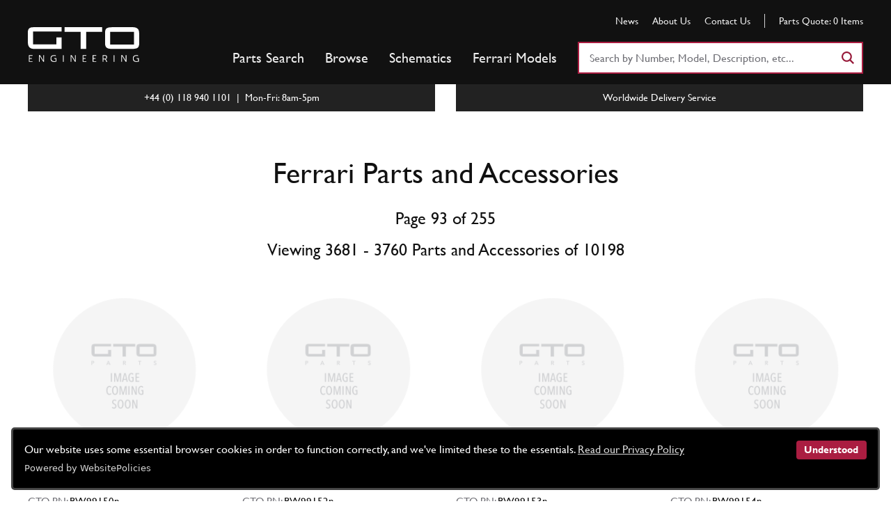

--- FILE ---
content_type: text/html; charset=utf-8
request_url: https://www.gtopartsshop.com/Ferrari/PartsAndAccessories/93
body_size: 10521
content:
<!DOCTYPE html>
<html lang="en-gb">

<head>
  
  <!-- Global site tag (gtag.js) - Google Analytics -->
  <script async src="https://www.googletagmanager.com/gtag/js?id=G-62T6X9CHYB"></script>
  <script>
  window.dataLayer = window.dataLayer || [];
  function gtag() { dataLayer.push(arguments); }
  gtag('js', new Date());

  gtag('config', 'G-62T6X9CHYB');
  </script>


  <meta name="google-site-verification" content="C_8Xd0Sk1cVVSvu8AKYV7H6GdpIiy75qxcYi_4_YOGI" />

  <!-- Hotjar Tracking Code for GTO Parts Shop -->

  <meta http-equiv="content-type" content="text/html; charset=utf-8" />
  <meta name="viewport" content="width=device-width, initial-scale=1" />


  <title>Page 93 of 96 Classic Ferrari Part Search by Part Number UK</title>

    <meta name="description" content="Page 93 of 96 We Have a Wide Selection of Quality Performance Car Parts. Contact Us Today.">


  <meta name="robots" content="index, follow" />
  <meta name="author" content="GTO Parts Shop" />
  <meta name="designer" content="Racecar New Media Services Ltd - www.racecar.com" />


  <meta name="twitter:card" content="summary" />
  <meta name="twitter:site" content="GTO_Engineering" />
  <meta name="twitter:title" content="Classic Ferrari Parts Specialists" />
  <meta name="twitter:description" content="GTO Parts and GTO Engineering are world-renowned experts in classic Ferrari. From our bases in the United Kingdom and Los Angeles we supply new, used, NOS and hand fabricated Ferrari parts to keep your Ferrari running perfectly." />
  <meta name="twitter:image" content="https://www.gtopartsshop.com/assets/img/TwitterLogo.png" />
  <meta name="twitter:image:alt" content="GTO Parts" />


  <meta property="og:type" content="website" />
  <meta property="og:title" content="Classic Ferrari Parts Specialists" />
  <meta property="og:description" content="GTO Parts and GTO Engineering are world-renowned experts in classic Ferrari. From our bases in the United Kingdom and Los Angeles we supply new, used, NOS and hand fabricated Ferrari parts to keep your Ferrari running perfectly." />
  <meta property="og:image" content="https://www.gtopartsshop.com/assets/img/OpenGraphLogo.png" />
  <meta property="og:url" content="https://www.gtopartsshop.com/en-gb" />


  <link rel="preload" href="/assets/fonts/GillSansMT.woff2" as="font" type="font/woff2" crossorigin="crossorigin" />
  <link rel="preload" href="/assets/fonts/GillSansMT-Italic.woff2" as="font" type="font/woff2" crossorigin="crossorigin" />
  <link rel="preload" href="/assets/fonts/GillSansMT-Bold.woff2" as="font" type="font/woff2" crossorigin="crossorigin" />
  <link rel="preload" href="/assets/fonts/GillSansMT-BoldItalic.woff2" as="font" type="font/woff2" crossorigin="crossorigin" />


  <link rel="stylesheet" href="/assets/css/main.css?v=tu-6jKTnFJZAiBsk7qvf0FRbMuB2papVuKDYV1t0S9M" />
  <link rel="stylesheet" href="/assets/css/_layout.css?v=WcJ1fPGGnmFrHtck9LgbeIidWKTESNAwxfB4WAVN0A0" />
  <link rel="stylesheet" href="https://cdn.jsdelivr.net/gh/fancyapps/fancybox@3.5.7/dist/jquery.fancybox.min.css">


  
    <style>
        .abtn {
        }
    </style>
   


  <script src="/js/jquery.js"></script>
  <script src="https://cdn.jsdelivr.net/gh/fancyapps/fancybox@3.5.7/dist/jquery.fancybox.min.js"></script>

  <script src="/js/_layout.js"></script>


  <link rel="apple-touch-icon" sizes="180x180" href="/apple-touch-icon.png">
  <link rel="icon" type="image/png" sizes="32x32" href="/favicon-32x32.png">
  <link rel="icon" type="image/png" sizes="16x16" href="/favicon-16x16.png">
  <link rel="manifest" href="/site.webmanifest">
  <link rel="mask-icon" href="/safari-pinned-tab.svg" color="#5bbad5">
  <meta name="msapplication-TileColor" content="#da532c">
  <meta name="theme-color" content="#ffffff">

</head>


<body class="LTR Chrome ENGB ContentBody">

    <p class="sr-only"><a href="#content">Skip to content</a></p>

    


<header class="hdr">
    <div class="container">

        <div class="hdr__logo">
            <a aria-label="Go to GTO Parts homepage" href="/"><img src="/assets/img/GTO_Engineering_Logo_White.svg" alt="GTO Engineering" /></a>
        </div>

        <div class="hdr__main">

            <div class="hdr__sec">

                <ul class="hdr-ancillary">


                    <li>
                        <a href="/news">News</a>
                    </li>

                    <li>
                        <a href="/about-us">About Us</a>
                    </li>

                    <li>
                        <a href="/contact-us">Contact Us</a>
                    </li>
                </ul>

                <ul class="hdr-basket">
                    <li>
                        <a rel="nofollow" href="/quote/quote">
                            <span class="hdr-basket__title">Parts Quote:</span> <span class="quoteQty">0<span> Items</span></span>
                            <span class="hdr-basket__view-link">View</span>
                        </a>
                    </li>
                </ul>

            </div>


            <div class="hdr__pri">
                <nav class="hdr-nav">
                    <ul>

                        <li class="hdr-nav__main">
                            <a href="/ferrari/partindex">Parts Search</a>
                        </li>

                        <li class="hdr-nav__main">
                            <a href="/ferrari/partsandaccessories/93">Browse</a>
                        </li>

                        <li class="hdr-nav__main">
                            <a class="" href="/schematics/schematicindex">Schematics</a>
                        </li>

                        <li class="hdr-nav__main">
                            <a href="/models/modelindex">Ferrari Models</a>
                        </li>
                    </ul>
                </nav>


                <div class="search hdr-search">
                    <form method="post" action="/ferrari/partindex">

                        <label class="sr-only">Search Part Number or Keyword</label>
                        <div class="search__inner">
                            <input name="HeaderMultiSearch" id="HeaderMultiSearch" class="input js-search" placeholder="Search by Number, Model, Description, etc..." />
                            <button type="submit" class="search__btn" aria-label="Search">
                                <svg width="18" height="18" viewBox="0 0 20 20"><path d="M14.849 13.143L20 18.294 18.294 20l-5.15-5.151a8.235 8.235 0 1 1 1.706-1.706zm-6.614.975a5.882 5.882 0 1 0 0-11.765 5.882 5.882 0 0 0 0 11.765z"></path></svg>
                            </button>
                        </div>

                    <input name="__RequestVerificationToken" type="hidden" value="CfDJ8L1LymCOfcFKr75Yg9w7TSIv4nx4FAHHfnCgDk0GkOuA7d-3C97C5AwefVOoZzTioZLP2l4UxnNCbcwLTam1HsdfvOzQQktDQi5d6q6_RX0cbukTxbf16iWYyo6TadKTizgF4RmwBOVU5q87aoQQYns" /></form>
                </div>
            </div>
        </div>

        <ul class="hdr__icons">




            <li class="js-basket-toggle">
                <a class="hdr-icon" href="/ferrari/partindex">
                    <svg class="svgIcon" width="20" height="20" viewBox="0 0 20 20"><path d="M14.849 13.143L20 18.294 18.294 20l-5.15-5.151a8.235 8.235 0 1 1 1.706-1.706zm-6.614.975a5.882 5.882 0 1 0 0-11.765 5.882 5.882 0 0 0 0 11.765z"></path></svg>
                    Parts
                </a>
            </li>

            <li class="js-basket-toggle">
                <a class="hdr-icon" href="/ferrari/partsandaccessories/93">
                    <svg class="svgIcon" width="20" height="20" viewBox="0 0 20 20"><path d="M14.849 13.143L20 18.294 18.294 20l-5.15-5.151a8.235 8.235 0 1 1 1.706-1.706zm-6.614.975a5.882 5.882 0 1 0 0-11.765 5.882 5.882 0 0 0 0 11.765z"></path></svg>
                    Browse
                </a>
            </li>

            <li class="js-basket-toggle">
                <a class="hdr-icon" href="/schematics/schematicindex">
                    <svg class="svgIcon" width="20" height="20" viewBox="0 0 20 20"><path d="M14.849 13.143L20 18.294 18.294 20l-5.15-5.151a8.235 8.235 0 1 1 1.706-1.706zm-6.614.975a5.882 5.882 0 1 0 0-11.765 5.882 5.882 0 0 0 0 11.765z"></path></svg>
                    Schematics
                </a>
            </li>

            <li class="js-basket-toggle">
                <a class="hdr-icon basket-icon" href="/quote/quote">
                    <svg class="svgIcon" width="22" height="20" viewBox="0 0 22 20"><path d="M2.615 8L5.33 18h12.195l2.029-10H2.615zM0 6h22l-2.84 14H3.8L0 6z"></path><path d="M8 11H6V5.23C6 2.355 8.226 0 11 0s5 2.354 5 5.23V11h-2V5.23C14 3.435 12.644 2 11 2S8 3.434 8 5.23V11z"></path></svg>
                    <span class="quoteQty"></span>
                </a>
            </li>

            <li class="js-nav-toggle">
                <button type="button" id="ButtMobileNavToggle" class="hdr-icon" aria-label="Show/hide navigation">
                    <svg width="20" height="20" viewBox="0 0 20 20"><path d="M0 3h20v2H0V3zm0 6h20v2H0V9zm0 6h20v2H0v-2z"></path></svg>
                </button>
            </li>
        </ul>
    </div>



    <div class="mobileSearch">
        <form method="post" action="/ferrari/partindex">

            <label class="sr-only">Search Part Number or Keyword</label>
            <div class="search__inner">
                <input name="HeaderMultiSearch" id="HeaderMultiSearch" class="input js-search" placeholder="Search by Number, Model, Description, etc..." />
                <button type="submit" class="search__btn" aria-label="Search">
                    <svg width="18" height="18" viewBox="0 0 20 20"><path d="M14.849 13.143L20 18.294 18.294 20l-5.15-5.151a8.235 8.235 0 1 1 1.706-1.706zm-6.614.975a5.882 5.882 0 1 0 0-11.765 5.882 5.882 0 0 0 0 11.765z"></path></svg>
                </button>
            </div>

        <input name="__RequestVerificationToken" type="hidden" value="CfDJ8L1LymCOfcFKr75Yg9w7TSIv4nx4FAHHfnCgDk0GkOuA7d-3C97C5AwefVOoZzTioZLP2l4UxnNCbcwLTam1HsdfvOzQQktDQi5d6q6_RX0cbukTxbf16iWYyo6TadKTizgF4RmwBOVU5q87aoQQYns" /></form>
    </div>
</header>


<div id="mobileMenuDiv" class="mobileDropNav navHidden">

    <ul class="mobileNavLinks">

        <li>
            <a href="/ferrari/partindex">
                Parts
            </a>
        </li>

        <li>
            <a href="">
                Browse
            </a>
        </li>

        <li>
            <a href="/schematics/schematicindex">
                Schematics
            </a>
        </li>

        <li>
            <a href="/quote/quote">
                Quote <span class="quoteQty"></span>
            </a>
        </li>

        <li>
            <a href="/about-us">About Us</a>
        </li>

        <li>
            <a href="/contact-us">Contact Us</a>
        </li>
    </ul>


</div>



    <main id="content" class="topPad">

        



<header class="content-header bg-mid">
    <div class="container clear" style="text-align: center">

        
<div class="service-msgs">

  <ul class="service-msgs__list">

    <li>
      <span>+44 (0) 118 940 1101 &nbsp;|&nbsp; Mon-Fri: 8am-5pm</span>
    </li>


    <li>Worldwide Delivery Service</li>
  </ul>
</div>


        <h1>Ferrari Parts and Accessories</h1>
        <h3>Page 93 of 255</h3>
        <h3>Viewing 3681 - 3760 Parts and Accessories of 10198</h3>
    </div>
</header>


<div class="row row--top">
    <div class="container">


        <div class="prods-listing">
            <div class="prods-listing__prods">

                <ul class="grid grid--prods">


                        <li class="col col--50 col--md-25">
                            <article class="card">
                                <div class="card__img">
                                    <span class="media media--contain">
                                            <img src="/GTOParts/media/Products/no-image.png?width=220w" />
                                    </span>
                                </div>


                                <h3>
                                    <a href="/ferrari/partdetails/plug-512/16903">Plug (512)</a>
                                </h3>

                                <ul class="prod-meta">
                                    <li>
                                        GTO PN: <strong>BW99150n</strong>
                                    </li>
                                    <li>
                                        Ferrari PN: <strong>50042803</strong>
                                    </li>
                                </ul>

                                <p class="card__price">
                                    Price on Enquiry
                                </p>

                                <ul class="prod-meta">
                                    <li>
                                        Condition: <strong>New</strong>
                                    </li>
                                    <li>
                                        Category: <strong>Bodywork</strong>
                                    </li>

                                    <li>
                                    </li>

                                    <li>
                                        
                                    </li>

                                </ul>

                            </article>
                        </li>
                        <li class="col col--50 col--md-25">
                            <article class="card">
                                <div class="card__img">
                                    <span class="media media--contain">
                                            <img src="/GTOParts/media/Products/no-image.png?width=220w" />
                                    </span>
                                </div>


                                <h3>
                                    <a href="/ferrari/partdetails/aluminum-end-cap/16905">Aluminum End Cap</a>
                                </h3>

                                <ul class="prod-meta">
                                    <li>
                                        GTO PN: <strong>BW99152n</strong>
                                    </li>
                                    <li>
                                        Ferrari PN: <strong>50371103</strong>
                                    </li>
                                </ul>

                                <p class="card__price">
                                    Price on Enquiry
                                </p>

                                <ul class="prod-meta">
                                    <li>
                                        Condition: <strong>New</strong>
                                    </li>
                                    <li>
                                        Category: <strong>Bodywork</strong>
                                    </li>

                                    <li>
                                    </li>

                                    <li>
                                        
                                    </li>

                                </ul>

                            </article>
                        </li>
                        <li class="col col--50 col--md-25">
                            <article class="card">
                                <div class="card__img">
                                    <span class="media media--contain">
                                            <img src="/GTOParts/media/Products/no-image.png?width=220w" />
                                    </span>
                                </div>


                                <h3>
                                    <a href="/ferrari/partdetails/rubber-under-door-250-gt-coupe-pf-rhlh-complete-set/16906">Rubber Under Door 250 GT Coupe PF RH/LH (Complete Set)</a>
                                </h3>

                                <ul class="prod-meta">
                                    <li>
                                        GTO PN: <strong>BW99153n</strong>
                                    </li>
                                    <li>
                                        Ferrari PN: <strong></strong>
                                    </li>
                                </ul>

                                <p class="card__price">
                                    &pound; 59.90
                                </p>

                                <ul class="prod-meta">
                                    <li>
                                        Condition: <strong>New</strong>
                                    </li>
                                    <li>
                                        Category: <strong>Bodywork</strong>
                                    </li>

                                    <li>
                                    </li>

                                    <li>
                                        
                                    </li>

                                </ul>

                            </article>
                        </li>
                        <li class="col col--50 col--md-25">
                            <article class="card">
                                <div class="card__img">
                                    <span class="media media--contain">
                                            <img src="/GTOParts/media/Products/no-image.png?width=220w" />
                                    </span>
                                </div>


                                <h3>
                                    <a href="/ferrari/partdetails/prop-fixing-clip-enzo/16907">Prop Fixing Clip (Enzo)</a>
                                </h3>

                                <ul class="prod-meta">
                                    <li>
                                        GTO PN: <strong>BW99154n</strong>
                                    </li>
                                    <li>
                                        Ferrari PN: <strong>171358</strong>
                                    </li>
                                </ul>

                                <p class="card__price">
                                    Price on Enquiry
                                </p>

                                <ul class="prod-meta">
                                    <li>
                                        Condition: <strong>New</strong>
                                    </li>
                                    <li>
                                        Category: <strong>Bodywork</strong>
                                    </li>

                                    <li>
                                    </li>

                                    <li>
                                        
                                    </li>

                                </ul>

                            </article>
                        </li>
                        <li class="col col--50 col--md-25">
                            <article class="card">
                                <div class="card__img">
                                    <span class="media media--contain">
                                            <img src="/GTOParts/media/Products/no-image.png?width=220w" />
                                    </span>
                                </div>


                                <h3>
                                    <a href="/ferrari/partdetails/a-pillar-forward-fill-panel-250-swb/16908">A Pillar Forward Fill Panel 250 SWB</a>
                                </h3>

                                <ul class="prod-meta">
                                    <li>
                                        GTO PN: <strong>BW99155n</strong>
                                    </li>
                                    <li>
                                        Ferrari PN: <strong></strong>
                                    </li>
                                </ul>

                                <p class="card__price">
                                    Price on Enquiry
                                </p>

                                <ul class="prod-meta">
                                    <li>
                                        Condition: <strong>New</strong>
                                    </li>
                                    <li>
                                        Category: <strong>Bodywork</strong>
                                    </li>

                                    <li>
                                    </li>

                                    <li>
                                        
                                    </li>

                                </ul>

                            </article>
                        </li>
                        <li class="col col--50 col--md-25">
                            <article class="card">
                                <div class="card__img">
                                    <span class="media media--contain">
                                            <img src="/GTOParts/media/Products/no-image.png?width=220w" />
                                    </span>
                                </div>


                                <h3>
                                    <a href="/ferrari/partdetails/fuel-flap-rubber-grommet-365-gtb4-daytona/16910">Fuel Flap Rubber Grommet 365 GTB/4 Daytona</a>
                                </h3>

                                <ul class="prod-meta">
                                    <li>
                                        GTO PN: <strong>BW99157n</strong>
                                    </li>
                                    <li>
                                        Ferrari PN: <strong>61083900</strong>
                                    </li>
                                </ul>

                                <p class="card__price">
                                    &pound; 8.46
                                </p>

                                <ul class="prod-meta">
                                    <li>
                                        Condition: <strong>New</strong>
                                    </li>
                                    <li>
                                        Category: <strong>Bodywork</strong>
                                    </li>

                                    <li>
                                    </li>

                                    <li>
                                        
                                    </li>

                                </ul>

                            </article>
                        </li>
                        <li class="col col--50 col--md-25">
                            <article class="card">
                                <div class="card__img">
                                    <span class="media media--contain">
                                            <img src="/GTOParts/media/Products/no-image.png?width=220w" />
                                    </span>
                                </div>


                                <h3>
                                    <a href="/ferrari/partdetails/under-bonnet-padding-330-gt-22/16912">Under Bonnet Padding 330 GT 2&#x2B;2</a>
                                </h3>

                                <ul class="prod-meta">
                                    <li>
                                        GTO PN: <strong>BW99159n</strong>
                                    </li>
                                    <li>
                                        Ferrari PN: <strong>242-28-606-10</strong>
                                    </li>
                                </ul>

                                <p class="card__price">
                                    &pound; 356.95
                                </p>

                                <ul class="prod-meta">
                                    <li>
                                        Condition: <strong>New</strong>
                                    </li>
                                    <li>
                                        Category: <strong>Bodywork</strong>
                                    </li>

                                    <li>
                                    </li>

                                    <li>
                                        
                                    </li>

                                </ul>

                            </article>
                        </li>
                        <li class="col col--50 col--md-25">
                            <article class="card">
                                <div class="card__img">
                                    <span class="media media--contain">
                                            <img src="/GTOParts/media/Products/no-image.png?width=220w" />
                                    </span>
                                </div>


                                <h3>
                                    <a href="/ferrari/partdetails/door-striker-f430/16913">Door Striker (F430)</a>
                                </h3>

                                <ul class="prod-meta">
                                    <li>
                                        GTO PN: <strong>BW99160n</strong>
                                    </li>
                                    <li>
                                        Ferrari PN: <strong>68308800</strong>
                                    </li>
                                </ul>

                                <p class="card__price">
                                    Price on Enquiry
                                </p>

                                <ul class="prod-meta">
                                    <li>
                                        Condition: <strong>New</strong>
                                    </li>
                                    <li>
                                        Category: <strong>Bodywork</strong>
                                    </li>

                                    <li>
                                    </li>

                                    <li>
                                        
                                    </li>

                                </ul>

                            </article>
                        </li>
                        <li class="col col--50 col--md-25">
                            <article class="card">
                                <div class="card__img">
                                    <span class="media media--contain">
                                            <img src="/GTOParts/media/Products/no-image.png?width=220w" />
                                    </span>
                                </div>


                                <h3>
                                    <a href="/ferrari/partdetails/door-opening-front-side-vert.-rubber-seal/16914">Door Opening (Front Side) Vert. Rubber Seal</a>
                                </h3>

                                <ul class="prod-meta">
                                    <li>
                                        GTO PN: <strong>BW99161n</strong>
                                    </li>
                                    <li>
                                        Ferrari PN: <strong></strong>
                                    </li>
                                </ul>

                                <p class="card__price">
                                    &pound; 26.95
                                </p>

                                <ul class="prod-meta">
                                    <li>
                                        Condition: <strong>New</strong>
                                    </li>
                                    <li>
                                        Category: <strong>Bodywork</strong>
                                    </li>

                                    <li>
                                    </li>

                                    <li>
                                        
                                    </li>

                                </ul>

                            </article>
                        </li>
                        <li class="col col--50 col--md-25">
                            <article class="card">
                                <div class="card__img">
                                    <span class="media media--contain">
                                            <img src="/GTOParts/media/Products/no-image.png?width=220w" />
                                    </span>
                                </div>


                                <h3>
                                    <a href="/ferrari/partdetails/430-front-hood-strut/16915">430 Front Hood Strut</a>
                                </h3>

                                <ul class="prod-meta">
                                    <li>
                                        GTO PN: <strong>BW99162n</strong>
                                    </li>
                                    <li>
                                        Ferrari PN: <strong>67508100</strong>
                                    </li>
                                </ul>

                                <p class="card__price">
                                    &pound; 128.71
                                </p>

                                <ul class="prod-meta">
                                    <li>
                                        Condition: <strong>New</strong>
                                    </li>
                                    <li>
                                        Category: <strong>Bodywork</strong>
                                    </li>

                                    <li>
                                    </li>

                                    <li>
                                        
                                    </li>

                                </ul>

                            </article>
                        </li>
                        <li class="col col--50 col--md-25">
                            <article class="card">
                                <div class="card__img">
                                    <span class="media media--contain">
                                            <img src="/GTOParts/media/Products/no-image.png?width=220w" />
                                    </span>
                                </div>


                                <h3>
                                    <a href="/ferrari/partdetails/rhlh-channel-slide-window-250-gt-lusso/16916">RH/LH Channel Slide Window 250 GT Lusso</a>
                                </h3>

                                <ul class="prod-meta">
                                    <li>
                                        GTO PN: <strong>BW99163n</strong>
                                    </li>
                                    <li>
                                        Ferrari PN: <strong></strong>
                                    </li>
                                </ul>

                                <p class="card__price">
                                    &pound; 76.45
                                </p>

                                <ul class="prod-meta">
                                    <li>
                                        Condition: <strong>New</strong>
                                    </li>
                                    <li>
                                        Category: <strong>Bodywork</strong>
                                    </li>

                                    <li>
                                    </li>

                                    <li>
                                        
                                    </li>

                                </ul>

                            </article>
                        </li>
                        <li class="col col--50 col--md-25">
                            <article class="card">
                                <div class="card__img">
                                    <span class="media media--contain">
                                            <img src="/GTOParts/media/Products/no-image.png?width=220w" />
                                    </span>
                                </div>


                                <h3>
                                    <a href="/ferrari/partdetails/360-skid-plates-he/16917">360 Skid Plates HE</a>
                                </h3>

                                <ul class="prod-meta">
                                    <li>
                                        GTO PN: <strong>BW99164n</strong>
                                    </li>
                                    <li>
                                        Ferrari PN: <strong></strong>
                                    </li>
                                </ul>

                                <p class="card__price">
                                    Price on Enquiry
                                </p>

                                <ul class="prod-meta">
                                    <li>
                                        Condition: <strong>New</strong>
                                    </li>
                                    <li>
                                        Category: <strong>Bodywork</strong>
                                    </li>

                                    <li>
                                    </li>

                                    <li>
                                        
                                    </li>

                                </ul>

                            </article>
                        </li>
                        <li class="col col--50 col--md-25">
                            <article class="card">
                                <div class="card__img">
                                    <span class="media media--contain">
                                            <img src="/GTOParts/media/Products/no-image.png?width=220w" />
                                    </span>
                                </div>


                                <h3>
                                    <a href="/ferrari/partdetails/rhlh-glass-scrapper-250275330-per-metre/16918">RH/LH Glass Scrapper 250/275/330  (per Metre) </a>
                                </h3>

                                <ul class="prod-meta">
                                    <li>
                                        GTO PN: <strong>BW99165n</strong>
                                    </li>
                                    <li>
                                        Ferrari PN: <strong></strong>
                                    </li>
                                </ul>

                                <p class="card__price">
                                    &pound; 98.45
                                </p>

                                <ul class="prod-meta">
                                    <li>
                                        Condition: <strong>New</strong>
                                    </li>
                                    <li>
                                        Category: <strong>Bodywork</strong>
                                    </li>

                                    <li>
                                    </li>

                                    <li>
                                        
                                    </li>

                                </ul>

                            </article>
                        </li>
                        <li class="col col--50 col--md-25">
                            <article class="card">
                                <div class="card__img">
                                    <span class="media media--contain">
                                            <img src="/GTOParts/media/Products/no-image.png?width=220w" />
                                    </span>
                                </div>


                                <h3>
                                    <a href="/ferrari/partdetails/360-cs-skid-plates-he/16919">360 CS Skid Plates HE</a>
                                </h3>

                                <ul class="prod-meta">
                                    <li>
                                        GTO PN: <strong>BW99166n</strong>
                                    </li>
                                    <li>
                                        Ferrari PN: <strong></strong>
                                    </li>
                                </ul>

                                <p class="card__price">
                                    Price on Enquiry
                                </p>

                                <ul class="prod-meta">
                                    <li>
                                        Condition: <strong>New</strong>
                                    </li>
                                    <li>
                                        Category: <strong>Bodywork</strong>
                                    </li>

                                    <li>
                                    </li>

                                    <li>
                                        
                                    </li>

                                </ul>

                            </article>
                        </li>
                        <li class="col col--50 col--md-25">
                            <article class="card">
                                <div class="card__img">
                                    <span class="media media--contain">
                                            <img src="/GTOParts/media/Products/no-image.png?width=220w" />
                                    </span>
                                </div>


                                <h3>
                                    <a href="/ferrari/partdetails/rhlh-lower-side-glass-door-250-gt-lusso/16920">RH/LH Lower Side Glass Door 250 GT Lusso</a>
                                </h3>

                                <ul class="prod-meta">
                                    <li>
                                        GTO PN: <strong>BW99167n</strong>
                                    </li>
                                    <li>
                                        Ferrari PN: <strong></strong>
                                    </li>
                                </ul>

                                <p class="card__price">
                                    &pound; 76.45
                                </p>

                                <ul class="prod-meta">
                                    <li>
                                        Condition: <strong>New</strong>
                                    </li>
                                    <li>
                                        Category: <strong>Bodywork</strong>
                                    </li>

                                    <li>
                                    </li>

                                    <li>
                                        
                                    </li>

                                </ul>

                            </article>
                        </li>
                        <li class="col col--50 col--md-25">
                            <article class="card">
                                <div class="card__img">
                                    <span class="media media--contain">
                                            <img src="/GTOParts/media/Products/no-image.png?width=220w" />
                                    </span>
                                </div>


                                <h3>
                                    <a href="/ferrari/partdetails/nose-badge/16921">Nose Badge</a>
                                </h3>

                                <ul class="prod-meta">
                                    <li>
                                        GTO PN: <strong>BW99168n</strong>
                                    </li>
                                    <li>
                                        Ferrari PN: <strong>60795400 60795400</strong>
                                    </li>
                                </ul>

                                <p class="card__price">
                                    Price on Enquiry
                                </p>

                                <ul class="prod-meta">
                                    <li>
                                        Condition: <strong>New</strong>
                                    </li>
                                    <li>
                                        Category: <strong>Bodywork</strong>
                                    </li>

                                    <li>
                                            <span>Fits Models:</span>
                                            <strong>308 328 512 TesstaRossa etc </strong>
                                    </li>

                                    <li>
                                        
                                    </li>

                                </ul>

                            </article>
                        </li>
                        <li class="col col--50 col--md-25">
                            <article class="card">
                                <div class="card__img">
                                    <span class="media media--contain">
                                            <img src="/GTOParts/media/Products/no-image.png?width=220w" />
                                    </span>
                                </div>


                                <h3>
                                    <a href="/ferrari/partdetails/gasket/16923">Gasket</a>
                                </h3>

                                <ul class="prod-meta">
                                    <li>
                                        GTO PN: <strong>BW99170n</strong>
                                    </li>
                                    <li>
                                        Ferrari PN: <strong>100974 660869</strong>
                                    </li>
                                </ul>

                                <p class="card__price">
                                    Price on Enquiry
                                </p>

                                <ul class="prod-meta">
                                    <li>
                                        Condition: <strong>New</strong>
                                    </li>
                                    <li>
                                        Category: <strong>Bodywork</strong>
                                    </li>

                                    <li>
                                    </li>

                                    <li>
                                        
                                    </li>

                                </ul>

                            </article>
                        </li>
                        <li class="col col--50 col--md-25">
                            <article class="card">
                                <div class="card__img">
                                    <span class="media media--contain">
                                            <img src="/GTOParts/media/Products/no-image.png?width=220w" />
                                    </span>
                                </div>


                                <h3>
                                    <a href="/ferrari/partdetails/lh-kick-plate/16925">LH Kick Plate</a>
                                </h3>

                                <ul class="prod-meta">
                                    <li>
                                        GTO PN: <strong>BW99172n</strong>
                                    </li>
                                    <li>
                                        Ferrari PN: <strong>64119300</strong>
                                    </li>
                                </ul>

                                <p class="card__price">
                                    Price on Enquiry
                                </p>

                                <ul class="prod-meta">
                                    <li>
                                        Condition: <strong>New</strong>
                                    </li>
                                    <li>
                                        Category: <strong>Bodywork</strong>
                                    </li>

                                    <li>
                                    </li>

                                    <li>
                                        
                                    </li>

                                </ul>

                            </article>
                        </li>
                        <li class="col col--50 col--md-25">
                            <article class="card">
                                <div class="card__img">
                                    <span class="media media--contain">
                                            <img src="/GTOParts/media/Products/no-image.png?width=220w" />
                                    </span>
                                </div>


                                <h3>
                                    <a href="/ferrari/partdetails/rh-protection-cover/16926">RH Protection Cover</a>
                                </h3>

                                <ul class="prod-meta">
                                    <li>
                                        GTO PN: <strong>BW99173n</strong>
                                    </li>
                                    <li>
                                        Ferrari PN: <strong>50331800</strong>
                                    </li>
                                </ul>

                                <p class="card__price">
                                    &pound; 211.43
                                </p>

                                <ul class="prod-meta">
                                    <li>
                                        Condition: <strong>New</strong>
                                    </li>
                                    <li>
                                        Category: <strong>Bodywork</strong>
                                    </li>

                                    <li>
                                    </li>

                                    <li>
                                        
                                    </li>

                                </ul>

                            </article>
                        </li>
                        <li class="col col--50 col--md-25">
                            <article class="card">
                                <div class="card__img">
                                    <span class="media media--contain">
                                            <img src="/GTOParts/media/Products/no-image.png?width=220w" />
                                    </span>
                                </div>


                                <h3>
                                    <a href="/ferrari/partdetails/sill-rubber-strip/16927">Sill Rubber Strip</a>
                                </h3>

                                <ul class="prod-meta">
                                    <li>
                                        GTO PN: <strong>BW99174n</strong>
                                    </li>
                                    <li>
                                        Ferrari PN: <strong>62172100</strong>
                                    </li>
                                </ul>

                                <p class="card__price">
                                    Price on Enquiry
                                </p>

                                <ul class="prod-meta">
                                    <li>
                                        Condition: <strong>New</strong>
                                    </li>
                                    <li>
                                        Category: <strong>Bodywork</strong>
                                    </li>

                                    <li>
                                    </li>

                                    <li>
                                        
                                    </li>

                                </ul>

                            </article>
                        </li>
                        <li class="col col--50 col--md-25">
                            <article class="card">
                                <div class="card__img">
                                    <span class="media media--contain">
                                            <img src="/GTOParts/media/Products/no-image.png?width=220w" />
                                    </span>
                                </div>


                                <h3>
                                    <a href="/ferrari/partdetails/lh-protection-cover/16928">LH Protection Cover</a>
                                </h3>

                                <ul class="prod-meta">
                                    <li>
                                        GTO PN: <strong>BW99175n</strong>
                                    </li>
                                    <li>
                                        Ferrari PN: <strong>50331909</strong>
                                    </li>
                                </ul>

                                <p class="card__price">
                                    &pound; 211.43
                                </p>

                                <ul class="prod-meta">
                                    <li>
                                        Condition: <strong>New</strong>
                                    </li>
                                    <li>
                                        Category: <strong>Bodywork</strong>
                                    </li>

                                    <li>
                                    </li>

                                    <li>
                                        
                                    </li>

                                </ul>

                            </article>
                        </li>
                        <li class="col col--50 col--md-25">
                            <article class="card">
                                <div class="card__img">
                                    <span class="media media--contain">
                                            <img src="/GTOParts/media/Products/no-image.png?width=220w" />
                                    </span>
                                </div>


                                <h3>
                                    <a href="/ferrari/partdetails/hood-strut-pin/16929">Hood Strut Pin</a>
                                </h3>

                                <ul class="prod-meta">
                                    <li>
                                        GTO PN: <strong>BW99176n</strong>
                                    </li>
                                    <li>
                                        Ferrari PN: <strong>40161903</strong>
                                    </li>
                                </ul>

                                <p class="card__price">
                                    Price on Enquiry
                                </p>

                                <ul class="prod-meta">
                                    <li>
                                        Condition: <strong>New</strong>
                                    </li>
                                    <li>
                                        Category: <strong>Bodywork</strong>
                                    </li>

                                    <li>
                                    </li>

                                    <li>
                                        
                                    </li>

                                </ul>

                            </article>
                        </li>
                        <li class="col col--50 col--md-25">
                            <article class="card">
                                <div class="card__img">
                                    <span class="media media--contain">
                                            <img src="/GTOParts/media/Products/no-image.png?width=220w" />
                                    </span>
                                </div>


                                <h3>
                                    <a href="/ferrari/partdetails/door-latch-rod-swb/16933">Door Latch Rod SWB</a>
                                </h3>

                                <ul class="prod-meta">
                                    <li>
                                        GTO PN: <strong>BW99179n</strong>
                                    </li>
                                    <li>
                                        Ferrari PN: <strong></strong>
                                    </li>
                                </ul>

                                <p class="card__price">
                                    Price on Enquiry
                                </p>

                                <ul class="prod-meta">
                                    <li>
                                        Condition: <strong>New</strong>
                                    </li>
                                    <li>
                                        Category: <strong>Bodywork</strong>
                                    </li>

                                    <li>
                                    </li>

                                    <li>
                                        
                                    </li>

                                </ul>

                            </article>
                        </li>
                        <li class="col col--50 col--md-25">
                            <article class="card">
                                <div class="card__img">
                                    <span class="media media--contain">
                                            <img src="/GTOParts/media/Products/no-image.png?width=220w" />
                                    </span>
                                </div>


                                <h3>
                                    <a href="/ferrari/partdetails/door-hinge-pin-250330-9.3mm/16935">Door Hinge Pin 250/330 (9.3mm)</a>
                                </h3>

                                <ul class="prod-meta">
                                    <li>
                                        GTO PN: <strong>BW99180u</strong>
                                    </li>
                                    <li>
                                        Ferrari PN: <strong>40120404 63026200 Replacement</strong>
                                    </li>
                                </ul>

                                <p class="card__price">
                                    Price on Enquiry.
                                </p>

                                <ul class="prod-meta">
                                    <li>
                                        Condition: <strong>Used</strong>
                                    </li>
                                    <li>
                                        Category: <strong>Bodywork</strong>
                                    </li>

                                    <li>
                                    </li>

                                    <li>
                                        
                                    </li>

                                </ul>

                            </article>
                        </li>
                        <li class="col col--50 col--md-25">
                            <article class="card">
                                <div class="card__img">
                                    <span class="media media--contain">
                                            <img src="/GTOParts/media/Products/no-image.png?width=220w" />
                                    </span>
                                </div>


                                <h3>
                                    <a href="/ferrari/partdetails/door-latch-250-swb/16936">Door Latch 250 SWB</a>
                                </h3>

                                <ul class="prod-meta">
                                    <li>
                                        GTO PN: <strong>BW99181n</strong>
                                    </li>
                                    <li>
                                        Ferrari PN: <strong></strong>
                                    </li>
                                </ul>

                                <p class="card__price">
                                    Price on Enquiry
                                </p>

                                <ul class="prod-meta">
                                    <li>
                                        Condition: <strong>New</strong>
                                    </li>
                                    <li>
                                        Category: <strong>Bodywork</strong>
                                    </li>

                                    <li>
                                    </li>

                                    <li>
                                        
                                    </li>

                                </ul>

                            </article>
                        </li>
                        <li class="col col--50 col--md-25">
                            <article class="card">
                                <div class="card__img">
                                    <span class="media media--contain">
                                            <img src="/GTOParts/media/Products/no-image.png?width=220w" />
                                    </span>
                                </div>


                                <h3>
                                    <a href="/ferrari/partdetails/pininfarina-script-badge-550575/16938">Pininfarina Script Badge 550/575</a>
                                </h3>

                                <ul class="prod-meta">
                                    <li>
                                        GTO PN: <strong>BW99183n</strong>
                                    </li>
                                    <li>
                                        Ferrari PN: <strong>64780500</strong>
                                    </li>
                                </ul>

                                <p class="card__price">
                                    &pound; 20.24
                                </p>

                                <ul class="prod-meta">
                                    <li>
                                        Condition: <strong>New</strong>
                                    </li>
                                    <li>
                                        Category: <strong>Bodywork</strong>
                                    </li>

                                    <li>
                                    </li>

                                    <li>
                                        
                                    </li>

                                </ul>

                            </article>
                        </li>
                        <li class="col col--50 col--md-25">
                            <article class="card">
                                <div class="card__img">
                                    <span class="media media--contain">
                                            <img src="/GTOParts/media/Products/no-image.png?width=220w" />
                                    </span>
                                </div>


                                <h3>
                                    <a href="/ferrari/partdetails/door-seal/16939">Door Seal</a>
                                </h3>

                                <ul class="prod-meta">
                                    <li>
                                        GTO PN: <strong>BW99184n</strong>
                                    </li>
                                    <li>
                                        Ferrari PN: <strong>62402000</strong>
                                    </li>
                                </ul>

                                <p class="card__price">
                                    Price on Enquiry
                                </p>

                                <ul class="prod-meta">
                                    <li>
                                        Condition: <strong>New</strong>
                                    </li>
                                    <li>
                                        Category: <strong>Bodywork</strong>
                                    </li>

                                    <li>
                                    </li>

                                    <li>
                                        
                                    </li>

                                </ul>

                            </article>
                        </li>
                        <li class="col col--50 col--md-25">
                            <article class="card">
                                <div class="card__img">
                                    <span class="media media--contain">
                                            <img src="/GTOParts/media/Products/no-image.png?width=220w" />
                                    </span>
                                </div>


                                <h3>
                                    <a href="/ferrari/partdetails/250-swb-stage-1-bodywork-use-m/16940">250 SWB Stage 1 Bodywork (USE M)</a>
                                </h3>

                                <ul class="prod-meta">
                                    <li>
                                        GTO PN: <strong>BW99185n</strong>
                                    </li>
                                    <li>
                                        Ferrari PN: <strong></strong>
                                    </li>
                                </ul>

                                <p class="card__price">
                                    Price on Enquiry
                                </p>

                                <ul class="prod-meta">
                                    <li>
                                        Condition: <strong>New</strong>
                                    </li>
                                    <li>
                                        Category: <strong>Bodywork</strong>
                                    </li>

                                    <li>
                                    </li>

                                    <li>
                                        
                                    </li>

                                </ul>

                            </article>
                        </li>
                        <li class="col col--50 col--md-25">
                            <article class="card">
                                <div class="card__img">
                                    <span class="media media--contain">
                                            <img src="/GTOParts/media/Products/no-image.png?width=220w" />
                                    </span>
                                </div>


                                <h3>
                                    <a href="/ferrari/partdetails/door-panel-screw-360s-allen-5x3-8x50/16941">Door Panel Screw (360s) Allen 5x3, 8x50</a>
                                </h3>

                                <ul class="prod-meta">
                                    <li>
                                        GTO PN: <strong>BW99186n</strong>
                                    </li>
                                    <li>
                                        Ferrari PN: <strong>66076300</strong>
                                    </li>
                                </ul>

                                <p class="card__price">
                                    Price on Enquiry
                                </p>

                                <ul class="prod-meta">
                                    <li>
                                        Condition: <strong>New</strong>
                                    </li>
                                    <li>
                                        Category: <strong>Bodywork</strong>
                                    </li>

                                    <li>
                                    </li>

                                    <li>
                                        
                                    </li>

                                </ul>

                            </article>
                        </li>
                        <li class="col col--50 col--md-25">
                            <article class="card">
                                <div class="card__img">
                                    <span class="media media--contain">
                                            <img src="/GTOParts/media/Products/no-image.png?width=220w" />
                                    </span>
                                </div>


                                <h3>
                                    <a href="/ferrari/partdetails/250-swb-stage-2-bodywork-use-m/16942">250 SWB Stage 2 Bodywork (USE M)</a>
                                </h3>

                                <ul class="prod-meta">
                                    <li>
                                        GTO PN: <strong>BW99187n</strong>
                                    </li>
                                    <li>
                                        Ferrari PN: <strong></strong>
                                    </li>
                                </ul>

                                <p class="card__price">
                                    Price on Enquiry
                                </p>

                                <ul class="prod-meta">
                                    <li>
                                        Condition: <strong>New</strong>
                                    </li>
                                    <li>
                                        Category: <strong>Bodywork</strong>
                                    </li>

                                    <li>
                                    </li>

                                    <li>
                                        
                                    </li>

                                </ul>

                            </article>
                        </li>
                        <li class="col col--50 col--md-25">
                            <article class="card">
                                <div class="card__img">
                                    <span class="media media--contain">
                                            <img src="/GTOParts/media/Products/no-image.png?width=220w" />
                                    </span>
                                </div>


                                <h3>
                                    <a href="/ferrari/partdetails/step-plate-screw-360430/16943">Step Plate Screw 360/430</a>
                                </h3>

                                <ul class="prod-meta">
                                    <li>
                                        GTO PN: <strong>BW99188n</strong>
                                    </li>
                                    <li>
                                        Ferrari PN: <strong>65071800</strong>
                                    </li>
                                </ul>

                                <p class="card__price">
                                    &pound; 1.27
                                </p>

                                <ul class="prod-meta">
                                    <li>
                                        Condition: <strong>New</strong>
                                    </li>
                                    <li>
                                        Category: <strong>Bodywork</strong>
                                    </li>

                                    <li>
                                    </li>

                                    <li>
                                        
                                    </li>

                                </ul>

                            </article>
                        </li>
                        <li class="col col--50 col--md-25">
                            <article class="card">
                                <div class="card__img">
                                    <span class="media media--contain">
                                            <img src="/GTOParts/media/Products/no-image.png?width=220w" />
                                    </span>
                                </div>


                                <h3>
                                    <a href="/ferrari/partdetails/250-swb-stage-3-bodywork-use-m/16944">250 SWB Stage 3 Bodywork (USE M)</a>
                                </h3>

                                <ul class="prod-meta">
                                    <li>
                                        GTO PN: <strong>BW99189n</strong>
                                    </li>
                                    <li>
                                        Ferrari PN: <strong></strong>
                                    </li>
                                </ul>

                                <p class="card__price">
                                    Price on Enquiry
                                </p>

                                <ul class="prod-meta">
                                    <li>
                                        Condition: <strong>New</strong>
                                    </li>
                                    <li>
                                        Category: <strong>Bodywork</strong>
                                    </li>

                                    <li>
                                    </li>

                                    <li>
                                        
                                    </li>

                                </ul>

                            </article>
                        </li>
                        <li class="col col--50 col--md-25">
                            <article class="card">
                                <div class="card__img">
                                    <span class="media media--contain">
                                            <img src="/GTOParts/media/Products/no-image.png?width=220w" />
                                    </span>
                                </div>


                                <h3>
                                    <a href="/ferrari/partdetails/rear-gasket-targa-308gts/16945">Rear Gasket - Targa (308GTS)</a>
                                </h3>

                                <ul class="prod-meta">
                                    <li>
                                        GTO PN: <strong>BW99190n</strong>
                                    </li>
                                    <li>
                                        Ferrari PN: <strong>61705500</strong>
                                    </li>
                                </ul>

                                <p class="card__price">
                                    Price on Enquiry
                                </p>

                                <ul class="prod-meta">
                                    <li>
                                        Condition: <strong>New</strong>
                                    </li>
                                    <li>
                                        Category: <strong>Bodywork</strong>
                                    </li>

                                    <li>
                                    </li>

                                    <li>
                                        
                                    </li>

                                </ul>

                            </article>
                        </li>
                        <li class="col col--50 col--md-25">
                            <article class="card">
                                <div class="card__img">
                                    <span class="media media--contain">
                                            <img src="/GTOParts/media/Products/no-image.png?width=220w" />
                                    </span>
                                </div>


                                <h3>
                                    <a href="/ferrari/partdetails/pull-assy-petrol-engine-boot-dino-246/16946">Pull Assy Petrol - Engine - Boot Dino 246</a>
                                </h3>

                                <ul class="prod-meta">
                                    <li>
                                        GTO PN: <strong>BW99191n</strong>
                                    </li>
                                    <li>
                                        Ferrari PN: <strong>20070405</strong>
                                    </li>
                                </ul>

                                <p class="card__price">
                                    &pound; 568.00
                                </p>

                                <ul class="prod-meta">
                                    <li>
                                        Condition: <strong>New</strong>
                                    </li>
                                    <li>
                                        Category: <strong>Bodywork</strong>
                                    </li>

                                    <li>
                                    </li>

                                    <li>
                                        
                                    </li>

                                </ul>

                            </article>
                        </li>
                        <li class="col col--50 col--md-25">
                            <article class="card">
                                <div class="card__img">
                                    <span class="media media--contain">
                                            <img src="/GTOParts/media/Products/no-image.png?width=220w" />
                                    </span>
                                </div>


                                <h3>
                                    <a href="/ferrari/partdetails/roof-catch/16947">Roof Catch</a>
                                </h3>

                                <ul class="prod-meta">
                                    <li>
                                        GTO PN: <strong>BW99192n</strong>
                                    </li>
                                    <li>
                                        Ferrari PN: <strong>61758500</strong>
                                    </li>
                                </ul>

                                <p class="card__price">
                                    Price on Enquiry
                                </p>

                                <ul class="prod-meta">
                                    <li>
                                        Condition: <strong>New</strong>
                                    </li>
                                    <li>
                                        Category: <strong>Bodywork</strong>
                                    </li>

                                    <li>
                                    </li>

                                    <li>
                                        
                                    </li>

                                </ul>

                            </article>
                        </li>
                        <li class="col col--50 col--md-25">
                            <article class="card">
                                <div class="card__img">
                                    <span class="media media--contain">
                                            <img src="/GTOParts/media/Products/no-image.png?width=220w" />
                                    </span>
                                </div>


                                <h3>
                                    <a href="/ferrari/partdetails/tow-hook/16949">Tow Hook</a>
                                </h3>

                                <ul class="prod-meta">
                                    <li>
                                        GTO PN: <strong>BW99194n</strong>
                                    </li>
                                    <li>
                                        Ferrari PN: <strong>125522</strong>
                                    </li>
                                </ul>

                                <p class="card__price">
                                    Price on Enquiry
                                </p>

                                <ul class="prod-meta">
                                    <li>
                                        Condition: <strong>New</strong>
                                    </li>
                                    <li>
                                        Category: <strong>Bodywork</strong>
                                    </li>

                                    <li>
                                    </li>

                                    <li>
                                        
                                    </li>

                                </ul>

                            </article>
                        </li>
                        <li class="col col--50 col--md-25">
                            <article class="card">
                                <div class="card__img">
                                    <span class="media media--contain">
                                            <img src="/GTOParts/media/Products/no-image.png?width=220w" />
                                    </span>
                                </div>


                                <h3>
                                    <a href="/ferrari/partdetails/door-latch-assembly-dx-365gt/16950">Door Latch Assembly DX (365GT)</a>
                                </h3>

                                <ul class="prod-meta">
                                    <li>
                                        GTO PN: <strong>BW99196n</strong>
                                    </li>
                                    <li>
                                        Ferrari PN: <strong>251-30-170-01</strong>
                                    </li>
                                </ul>

                                <p class="card__price">
                                    Price on Enquiry
                                </p>

                                <ul class="prod-meta">
                                    <li>
                                        Condition: <strong>New</strong>
                                    </li>
                                    <li>
                                        Category: <strong>Bodywork</strong>
                                    </li>

                                    <li>
                                    </li>

                                    <li>
                                        
                                    </li>

                                </ul>

                            </article>
                        </li>
                        <li class="col col--50 col--md-25">
                            <article class="card">
                                <div class="card__img">
                                    <span class="media media--contain">
                                            <img src="/GTOParts/media/Products/no-image.png?width=220w" />
                                    </span>
                                </div>


                                <h3>
                                    <a href="/ferrari/partdetails/door-lock-spring/16951">Door Lock Spring</a>
                                </h3>

                                <ul class="prod-meta">
                                    <li>
                                        GTO PN: <strong>BW99198n</strong>
                                    </li>
                                    <li>
                                        Ferrari PN: <strong>20170819S</strong>
                                    </li>
                                </ul>

                                <p class="card__price">
                                    Price on Enquiry
                                </p>

                                <ul class="prod-meta">
                                    <li>
                                        Condition: <strong>New</strong>
                                    </li>
                                    <li>
                                        Category: <strong>Bodywork</strong>
                                    </li>

                                    <li>
                                    </li>

                                    <li>
                                        
                                    </li>

                                </ul>

                            </article>
                        </li>
                        <li class="col col--50 col--md-25">
                            <article class="card">
                                <div class="card__img">
                                    <span class="media media--contain">
                                            <img src="/GTOParts/media/Products/no-image.png?width=220w" />
                                    </span>
                                </div>


                                <h3>
                                    <a href="/ferrari/partdetails/lower-door-seal-308/16952">Lower Door Seal (308)</a>
                                </h3>

                                <ul class="prod-meta">
                                    <li>
                                        GTO PN: <strong>BW99200n</strong>
                                    </li>
                                    <li>
                                        Ferrari PN: <strong>60159605</strong>
                                    </li>
                                </ul>

                                <p class="card__price">
                                    Price on Enquiry
                                </p>

                                <ul class="prod-meta">
                                    <li>
                                        Condition: <strong>New</strong>
                                    </li>
                                    <li>
                                        Category: <strong>Bodywork</strong>
                                    </li>

                                    <li>
                                    </li>

                                    <li>
                                        
                                    </li>

                                </ul>

                            </article>
                        </li>
                        <li class="col col--50 col--md-25">
                            <article class="card">
                                <div class="card__img">
                                    <span class="media media--contain">
                                            <img src="/GTOParts/media/Products/no-image.png?width=220w" />
                                    </span>
                                </div>


                                <h3>
                                    <a href="/ferrari/partdetails/resivoir-cover-360430/16953">Resivoir Cover 360/430</a>
                                </h3>

                                <ul class="prod-meta">
                                    <li>
                                        GTO PN: <strong>BW99201n</strong>
                                    </li>
                                    <li>
                                        Ferrari PN: <strong>65875400</strong>
                                    </li>
                                </ul>

                                <p class="card__price">
                                    &pound; 35.81
                                </p>

                                <ul class="prod-meta">
                                    <li>
                                        Condition: <strong>New</strong>
                                    </li>
                                    <li>
                                        Category: <strong>Bodywork</strong>
                                    </li>

                                    <li>
                                    </li>

                                    <li>
                                        
                                    </li>

                                </ul>

                            </article>
                        </li>
                </ul>



                <nav class="pager" aria-label="Pagination">
                        <ul>

                            <li class="pager__prev">
                                <a class="btn abtn" aria-label="First" href="/ferrari/partsandaccessories/1">
                                    First
                                </a>
                            </li>


                            <li class="pager__prev">
                                    <a class="btn abtn" aria-label="Previous" href="/ferrari/partsandaccessories/92">
                                        <svg width="10" height="14" viewBox="0 0 10 14"><path d="M3 7l6 5.6L7.5 14 0 7l7.5-7L9 1.4z"></path></svg>
                                    </a>
                            </li>


                                <li class="pager__page">

                                        <a class="btn btn-outline-dark" value="90" href="/ferrari/partsandaccessories/90">
                                            90
                                        </a>

                                </li>
                                <li class="pager__page">

                                        <a class="btn btn-outline-dark" value="91" href="/ferrari/partsandaccessories/91">
                                            91
                                        </a>

                                </li>
                                <li class="pager__page">

                                        <a class="btn btn-outline-dark" value="92" href="/ferrari/partsandaccessories/92">
                                            92
                                        </a>

                                </li>
                                <li class="pager__page">

                                        <a class="btn abtn btn-outline-dark is-disabled" disabled>
                                            93
                                        </a>

                                </li>
                                <li class="pager__page">

                                        <a class="btn btn-outline-dark" value="94" href="/ferrari/partsandaccessories/94">
                                            94
                                        </a>

                                </li>
                                <li class="pager__page">

                                        <a class="btn btn-outline-dark" value="95" href="/ferrari/partsandaccessories/95">
                                            95
                                        </a>

                                </li>
                                <li class="pager__page">

                                        <a class="btn btn-outline-dark" value="96" href="/ferrari/partsandaccessories/96">
                                            96
                                        </a>

                                </li>


                            <li class="pager__next">
                                    <a class="btn abtn" aria-label="Next" href="/ferrari/partsandaccessories/94">
                                        <svg width="10" height="14" viewBox="0 0 10 14"><path d="M7 7L1 1.4 2.5 0 10 7l-7.5 7L1 12.6z"></path></svg>
                                    </a>
                            </li>

                            <li class="pager__prev">
                                <a class="btn abtn" aria-label="First" href="/ferrari/partsandaccessories/255">
                                    Last
                                </a>
                            </li>

                        </ul>

                    <p class="pager__results js-results">Viewing 3681 - 3760 Parts and Accessories of 10198</p>
                </nav>

            </div>

        </div>
    </div>
</div>




    </main>

    
<footer class="ftr">
    <div class="container">
        <div class="grid">

            <div class="col col--sm-33 col--lg-33">
                <h4>GTO Classic Ferrari Parts</h4>
                <ul>
                    <li>
                        <a href="/ferrari/partindex">Search Ferrari Parts</a>
                    </li>

                    <li>
                        <a href="/ferrari/partsandaccessories/93">Browse Parts</a>
                    </li>

                    <li>
                        <a href="/schematics/schematicindex">Search Schematics</a>
                    </li>

                    <li>
                        <a href="/models/modelindex">Models Index</a>
                    </li>
                </ul>

                <h4>Follow GTO Parts</h4>

                <ul class="ftr__social">

                    <li>
                        <a href="https://api.whatsapp.com/send?phone=7482483226" target="_blank" rel="noopener" aria-label="Contact us on Whatsapp">
                            <img height="20" src="/assets/img/whatsapp.png" />
                        </a>
                    </li>

                    <li>
                        <a href="https://www.instagram.com/gto_engineering" target="_blank" rel="noopener" aria-label="Visit our Instagram page">
                            <svg width="20" height="20" viewBox="0 0 20 20">
                                <use xlink:href="/assets/img/social.svg#instagram"></use>
                            </svg>
                        </a>
                    </li>

                    <li>
                        <a href="https://www.facebook.com/GTO-Engineering-532429846872141" target="_blank" rel="noopener" aria-label="Visit our Facebook page">
                            <svg width="10" height="20" viewBox="0 0 10 20">
                                <use xlink:href="/assets/img/social.svg#facebook"></use>
                            </svg>
                        </a>
                    </li>

                    <li>
                        <a href="https://twitter.com/gto_engineering" target="_blank" rel="noopener" aria-label="Visit our Twitter page">
                            <svg width="24" height="20" viewBox="0 0 24 20">
                                <use xlink:href="/assets/img/social.svg#twitter"></use>
                            </svg>
                        </a>
                    </li>

                    <li>
                        <a href="https://www.linkedin.com/company/gtoengineering" target="_blank" rel="noopener" aria-label="Visit our LinkedIn page">
                            <svg width="20" height="20" viewBox="0 0 20 20">
                                <use xlink:href="/assets/img/social.svg#linkedin"></use>
                            </svg>
                        </a>
                    </li>
                </ul>
            </div>

            <div class="col col--sm-33 col--lg-33">
                <h4>Useful Information</h4>

                <ul>
                    <li>
                        <a href="/news">News / Blog</a>
                    </li>



                    <li>
                        <a href="/policies/about-our-quote-service">About Our Quote Service</a>
                    </li>
                </ul>


                <h4>Other GTO Sites</h4>

                <ul>
                    <li>
                        <a href="https://www.gtoengineering.com/" target="_blank" rel="noopener">GTO Engineering</a>
                    </li>
                </ul>
            </div>


            <div class="col col--sm-33 col--lg-33">

                <h4>Terms of Service</h4>

                <ul>
                    <li>
                        <a href="/policies/terms-and-conditions">Terms &amp; Conditions</a>
                    </li>

                    <li>
                        <a href="/policies/shipping-policy">Shipping Policy</a>
                    </li>

                    <li>
                        <a href="/policies/returns-policy">Returns Policy</a>
                    </li>

                    <li>
                        <a href="/policies/privacy-policy">Privacy Policy</a>
                    </li>

                    <li>
                        <a href="/policies/cookie-policy">Cookie Policy</a>
                    </li>
                </ul>
            </div>


        </div>
    </div>

    <div class="ftr__base">
        <div class="container">

            <p>© <span id="currentYear">2024</span> GTO Parts UK | Site by <a href="https://www.racecar.com" target="_blank" class="racecar">racecar</a></p>

            <script>
                // Get the current year
                const currentYear = new Date().getFullYear();
                
                // Update the content of the span element with id 'currentYear'
                document.getElementById('currentYear').textContent = currentYear;
            </script>

        </div>
    </div>

</footer>



<!-- SHOW COOKIE CONSENT[] !-->
<script src="https://cdn.websitepolicies.io/lib/cookieconsent/cookieconsent.min.js" defer></script>
<script>window.addEventListener("load", function () { window.wpcc.init({ "border": "normal", "corners": "small", "colors": { "popup": { "background": "#000000", "text": "#ffffff", "border": "#444444" }, "button": { "background": "#AA1D41", "text": "#FFFFFF" } }, "position": "bottom", "content": { "href": "/policies/cookie-policy", "message": "Our website uses some essential browser cookies in order to function correctly, and we've limited these to the essentials.", "link": "Read our Privacy Policy", "button": "Understood", "content": { "link": "Read our Privacy Policy" } } }) });</script>



<div class="hidden">
    <div id="CultureSwapWarnUK">

        <div class="msg msg--alert">
            <p>Changing site culture will clear any items add to you your Quote. Do you wish to continue?</p>
        </div>

        <div class="lightbox__footer">
            <button id="BoxCancel" type="button" class="btn btn--alt FancyClose">Cancel</button>
            <a class="btn js-continue" href="/ferrari/partsandaccessories/93?SiteCulture=en-gb">Continue</a>
        </div>

    </div>
</div>

<div class="hidden">
    <div id="CultureSwapWarnUS">

        <div class="msg msg--alert">
            <p>Changing site culture will clear any items add to you your Quote. Do you wish to continue?</p>
        </div>

        <div class="lightbox__footer">
            <button id="BoxCancel" type="button" class="btn btn--alt FancyClose">Cancel</button>
            <a class="btn js-continue" href="/ferrari/partsandaccessories/93?SiteCulture=en-us">Continue</a>
        </div>

    </div>
</div>





<div class="hidden">
    <div id="PartAddedModal">

        <div class="msg msg--alert">
            <p id="PartAddMesg">Part Added to Quote</p>
        </div>

        <div class="lightbox__footer">
            <button id="BoxCancel" type="button" class="btn btn--alt FancyClose">Continue Browsing</button>
            <a class="btn js-continue" href="/quote/quote">View Quote</a>
        </div>

    </div>
</div>


    <div id="gotoTop" class="icon-angle-up"></div>

    



</body>
</html>


--- FILE ---
content_type: text/css
request_url: https://www.gtopartsshop.com/assets/css/main.css?v=tu-6jKTnFJZAiBsk7qvf0FRbMuB2papVuKDYV1t0S9M
body_size: 37857
content:
/* GTO MAIN.CSS */

fieldset {
  padding: 0;
  border: 0
}

button, input, select, textarea {
  margin: 0;
  font-family: inherit;
  font-size: 100%;
  line-height: 1.15
}

button, [type='button'], [type='reset'], [type='submit'] {
  -webkit-appearance: button
}

  button::-moz-focus-inner, [type='button']::-moz-focus-inner, [type='reset']::-moz-focus-inner, [type='submit']::-moz-focus-inner {
    padding: 0;
    border-style: none
  }

  button:-moz-focusring, [type='button']:-moz-focusring, [type='reset']:-moz-focusring, [type='submit']:-moz-focusring {
    outline: 1px dotted ButtonText
  }

[type='search'] {
  outline-offset: -2px
}

::-webkit-file-upload-button {
  font: inherit;
  -webkit-appearance: button
}

input[type='search']::-webkit-search-cancel-button {
  display: block;
  width: 14px;
  height: 14px;
  background-image: url("[data-uri]");
  background-repeat: no-repeat;
  background-size: 14px;
  -webkit-appearance: none
}

@-webkit-keyframes invalidField {
  0%,100% {
    -webkit-transform: translate3d(0, 0, 0);
    transform: translate3d(0, 0, 0)
  }

  20%,60% {
    -webkit-transform: translate3d(-2%, 0, 0);
    transform: translate3d(-2%, 0, 0)
  }

  40%,80% {
    -webkit-transform: translate3d(2%, 0, 0);
    transform: translate3d(2%, 0, 0)
  }
}

@keyframes invalidField {
  0%,100% {
    -webkit-transform: translate3d(0, 0, 0);
    transform: translate3d(0, 0, 0)
  }

  20%,60% {
    -webkit-transform: translate3d(-2%, 0, 0);
    transform: translate3d(-2%, 0, 0)
  }

  40%,80% {
    -webkit-transform: translate3d(2%, 0, 0);
    transform: translate3d(2%, 0, 0)
  }
}

@-webkit-keyframes showOverlay {
  0% {
    -webkit-transform: translateY(-100%);
    transform: translateY(-100%);
    opacity: 0
  }

  0.01% {
    -webkit-transform: translateY(0);
    transform: translateY(0);
    opacity: 0
  }

  100% {
    -webkit-transform: translateY(0);
    transform: translateY(0);
    opacity: 0.5
  }
}

@keyframes showOverlay {
  0% {
    -webkit-transform: translateY(-100%);
    transform: translateY(-100%);
    opacity: 0
  }

  0.01% {
    -webkit-transform: translateY(0);
    transform: translateY(0);
    opacity: 0
  }

  100% {
    -webkit-transform: translateY(0);
    transform: translateY(0);
    opacity: 0.5
  }
}

@-webkit-keyframes hideOverlay {
  0% {
    -webkit-transform: translateY(0);
    transform: translateY(0);
    opacity: 0.5
  }

  99.99% {
    -webkit-transform: translateY(0);
    transform: translateY(0);
    opacity: 0
  }

  100% {
    -webkit-transform: translateY(-100%);
    transform: translateY(-100%);
    opacity: 0
  }
}

@keyframes hideOverlay {
  0% {
    -webkit-transform: translateY(0);
    transform: translateY(0);
    opacity: 0.5
  }

  99.99% {
    -webkit-transform: translateY(0);
    transform: translateY(0);
    opacity: 0
  }

  100% {
    -webkit-transform: translateY(-100%);
    transform: translateY(-100%);
    opacity: 0
  }
}

@-webkit-keyframes showLightbox {
  from {
    -webkit-transform: translateY(50px);
    transform: translateY(50px);
    opacity: 0
  }

  to {
    -webkit-transform: translateY(0);
    transform: translateY(0);
    opacity: 1
  }
}

@keyframes showLightbox {
  from {
    -webkit-transform: translateY(50px);
    transform: translateY(50px);
    opacity: 0
  }

  to {
    -webkit-transform: translateY(0);
    transform: translateY(0);
    opacity: 1
  }
}

@-webkit-keyframes hideLightbox {
  from {
    -webkit-transform: translateY(0);
    transform: translateY(0);
    opacity: 1
  }

  to {
    -webkit-transform: translateY(50px);
    transform: translateY(50px);
    opacity: 0
  }
}

@keyframes hideLightbox {
  from {
    -webkit-transform: translateY(0);
    transform: translateY(0);
    opacity: 1
  }

  to {
    -webkit-transform: translateY(50px);
    transform: translateY(50px);
    opacity: 0
  }
}

.is-hidden, .no-js .no-js-hidden, .js .js-hidden {
  display: none
}

.sr-only {
  position: absolute;
  width: 1px;
  height: 1px;
  overflow: hidden;
  clip: rect(0, 0, 0, 0);
  -webkit-clip-path: inset(50%);
  clip-path: inset(50%)
}

.bg-light {
  /*background-color: #f5f5f5*/
}

.bg-mid {
  /*background-color: #e8e8e9*/
}

.bg-dark {
  background-color: #222;
  color: #fff
}

.clear:before, .clear:after {
  display: table;
  clear: both;
  content: ''
}

.align-right {
  text-align: right
}

html {
  font-size: 62.5%;
  line-height: 1.15;
  box-sizing: border-box;
  -moz-osx-font-smoothing: grayscale;
  -webkit-font-smoothing: antialiased;
  -webkit-text-size-adjust: 100%;
  scroll-behavior: smooth
}

body {
  margin: 0;
  background-color: #fff
}

*, *::before, *::after {
  box-sizing: inherit
}

::selection {
  background-color: rgba(170,29,65,0.5);
  color: #fff
}

img::selection {
  background: none
}

main {
  display: block
}

a, button {
  touch-action: manipulation
}

#form .StandardWebPart .WebPartBorder, #form .StandardWebPart .WebPartBorderActive {
  box-sizing: border-box
}

.btn, button {
  padding: 0;
  transition: 0.2s ease-out;
  transition-property: border-color, background-color, color;
  border: 0;
  border-radius: 0;
  background: none;
  text-decoration: none;
  text-shadow: none;
  cursor: pointer;
  -webkit-tap-highlight-color: transparent
}

  .btn:hover, button:hover {
    text-decoration: none
  }

.btn {
  display: inline-block;
  padding: 10px 20px;
  border: 2px solid #aa1d41;
  background-color: #aa1d41;
  color: #fff;
  font-family: "Avenir Next Condensed","Arial Narrow",sans-serif;
  font-size: 1.6rem;
  letter-spacing: 1.3px;
  line-height: 1.375;
  text-align: center;
  text-transform: uppercase
}

  .btn:hover, .btn:focus {
    border-color: #971939;
    background-color: #971939
  }

  .btn:active {
    -webkit-transform: scale(0.98);
    transform: scale(0.98)
  }

  .btn:focus {
    outline: 0
  }

  .btn.btn--sm, .btn.btn--grow {
    padding: 7px 10px 6px;
    font-size: 1.4rem;
    line-height: 1.8rem
  }

.btn--alt {
  background-color: transparent;
  color: #aa1d41
}

  .btn--alt svg {
    transition: fill 0.2s;
    fill: #aa1d41
  }

  .btn--alt:hover, .btn--alt:focus {
    color: #fff
  }

    .btn--alt:hover svg, .btn--alt:focus svg {
      fill: #fff
    }

.btn--alt-white {
  border: 2px solid #fff;
  background-color: transparent;
  color: #fff
}

  .btn--alt-white:focus {
    outline: 0
  }

  .btn--alt-white:hover, .btn--alt-white:focus {
    border-color: #fff;
    background-color: #fff;
    color: #111
  }

.btn.btn--link {
  padding: 0;
  border: 0;
  background-color: transparent;
  color: #971939;
  letter-spacing: normal;
  text-transform: none
}

  .btn.btn--link:active {
    -webkit-transform: none;
    transform: none
  }

.btn.btn--square {
  width: 46px;
  height: 46px;
  padding: 14px
}

  .btn.btn--square svg {
    vertical-align: top;
    fill: #fff
  }

.btn.is-checked {
  position: relative;
  padding-left: 41px;
  border-color: #1daa62;
  background-color: #1daa62;
  pointer-events: none
}

  .btn.is-checked:before {
    display: inline-block;
    position: absolute;
    top: calc(50% - 8px);
    left: 15px;
    width: 16px;
    height: 16px;
    background: url("data:image/svg+xml;charset=utf-8,%3Csvg xmlns='http://www.w3.org/2000/svg' viewBox='0 0 12 9' preserveAspectRatio='none' fill='%23fff'%3E%3Cpath d='M4.235 6.23L10.588 0 12 1.385 4.235 9 0 4.846l1.412-1.384z'/%3E%3C/svg%3E") center/16px 12px no-repeat;
    content: ''
  }

  .btn.is-checked.btn--sm {
    padding-left: 36px
  }

    .btn.is-checked.btn--sm:before {
      left: 10px
    }

  .btn.is-checked.btn--alt-white {
    background-color: transparent
  }

    .btn.is-checked.btn--alt-white:before {
      background-image: url("data:image/svg+xml;charset=utf-8,%3Csvg xmlns='http://www.w3.org/2000/svg' viewBox='0 0 12 9' preserveAspectRatio='none' fill='%23fff'%3E%3Cpath d='M4.235 6.23L10.588 0 12 1.385 4.235 9 0 4.846l1.412-1.384z'/%3E%3C/svg%3E")
    }

  .btn.is-checked[disabled] {
    color: #fff
  }

.btn[disabled]:not(.is-checked), .btn.is-disabled:not(.is-checked) {
  border-color: #d2d2d4;
  background-color: #d2d2d4;
  color: #111;
  cursor: not-allowed
}

.btn.btn-default, .btn.btn-primary {
  letter-spacing: normal
}

.icon-btn {
  display: flex;
  color: #aa1d41;
  font-family: "Avenir Next Condensed","Arial Narrow",sans-serif;
  font-size: 1.5rem;
  line-height: 2.4rem;
  text-transform: uppercase
}

  .icon-btn:before {
    display: block;
    width: 24px;
    height: 24px;
    margin-right: 5px;
    border-radius: 50%;
    background: url("data:image/svg+xml;charset=utf-8,%3Csvg xmlns='http://www.w3.org/2000/svg' viewBox='0 0 24 24' fill='%23fff'%3E%3Cpath d='M11 7h2v10h-2z'/%3E%3Cpath d='M17 11v2H7v-2z'/%3E%3C/svg%3E") no-repeat #aa1d41;
    color: #fff;
    content: ''
  }

  .icon-btn:hover:before, .icon-btn:focus:before {
    transition: background-color 0.2s;
    background-color: #971939
  }

  .icon-btn:hover span, .icon-btn:focus span {
    background: linear-gradient(to top, #971939 2px, transparent 2px) center bottom 8%/100% 2px no-repeat;
    color: #971939
  }

  .icon-btn:focus {
    outline: 0
  }

  .icon-btn.is-hidden {
    display: none
  }

.icon-btn--zoom, .icon-btn--360 {
  position: absolute;
  bottom: 0;
  padding: 10px;
  background-color: rgba(255,255,255,0.8);
  z-index: 2
}

.icon-btn--zoom {
  right: 0
}

  .icon-btn--zoom.is-zoomed:before {
    background-image: url("data:image/svg+xml;charset=utf-8,%3Csvg xmlns='http://www.w3.org/2000/svg' viewBox='0 0 24 24' fill='%23fff'%3E%3Cpath d='M17 11v2H7v-2z'/%3E%3C/svg%3E")
  }

.icon-btn--360 {
  left: 0
}

  .icon-btn--360:before {
    background-image: url("data:image/svg+xml;charset=utf-8,%3Csvg xmlns='http://www.w3.org/2000/svg' viewBox='0 0 25 25' preserveAspectRatio='none' fill='%23fff'%3E%3Cpath d='M22.792 9.273q-.85-.35-1.1.45l-.45 1q-.5-2.45-2.4-4.3-2.55-2.6-6.2-2.6t-6.25 2.6q-2.6 2.55-2.6 6.2 0 3.7 2.6 6.25 2.6 2.6 6.25 2.6t6.25-2.6q.55-.55 0-1.2-.65-.55-1.2 0-2.1 2.1-5.05 2.1t-5.05-2.1-2.1-5.05 2.1-5.05q2.15-2.05 5.05-2.05t5.05 2.05q1.65 1.7 2 3.9l-.95-1.65q-.35-.8-1.15-.35-.7.35-.35 1.15l2.25 4.1q0 .1.05.2.05.3.4.45.15.15.45.1h.2q.35-.05.55-.4.1-.15.1-.4l1.95-4.25q.35-.8-.4-1.15z'/%3E%3C/svg%3E");
    background-size: 24px
  }

.icon-btn--remove:before {
  -webkit-transform: rotate(45deg);
  transform: rotate(45deg)
}

@media all and (max-width: 1023px) {
  .icon-btn--zoom {
    display: none
  }
}

@media all and (min-width: 37.5em) {
  .btn.btn--sm {
    padding-right: 15px;
    padding-left: 15px
  }
}

@media all and (min-width: 80em) {
  .btn.btn--grow {
    padding: 10px 20px;
    font-size: 1.6rem;
    line-height: 1.375
  }
}

/*@font-face {
  font-family: 'Avenir Next';
  font-style: normal;
  font-weight: 500;
  font-display: swap;
  src: local("Avenir Next Medium"),local("AvenirNext-Medium"),url("/assets/fonts/AvenirNext-Medium.woff2") format("woff2"),url("/assets/fonts/AvenirNext-Medium.woff") format("woff")
}

@font-face {
  font-family: 'Avenir Next';
  font-style: normal;
  font-weight: 600;
  font-display: swap;
  src: local("Avenir Next Demi"),local("AvenirNext-Demi"),url("/assets/fonts/AvenirNext-Demi.woff2") format("woff2"),url("/assets/fonts/AvenirNext-Demi.woff") format("woff")
}

@font-face {
  font-family: 'Avenir Next Condensed';
  font-style: normal;
  font-weight: 500;
  font-display: swap;
  src: local("Avenir Next Condensed Medium"),local("AvenirNextCondensed-Medium"),url("/assets/fonts/AvenirNextCondensed-Medium.woff2") format("woff2"),url("/assets/fonts/AvenirNextCondensed-Medium.woff") format("woff")
}*/

@font-face {
  font-family: 'Avenir Next';
  src: url('/assets/fonts/GillSansMT.woff2') format('woff2'), url('/assets/fonts/GillSansMT.woff') format('woff');
  font-weight: normal;
  font-style: normal;
  font-display: swap;
}

@font-face {
  font-family: 'Avenir Next Condensed';
  src: url('/assets/fonts/GillSansMT.woff2') format('woff2'), url('/assets/fonts/GillSansMT.woff') format('woff');
  font-weight: normal;
  font-style: normal;
  font-display: swap;
}

@font-face {
  font-family: 'Avenir Next';
  src: url('/assets/fonts/GillSansMT-Italic.woff2') format('woff2'), url('/assets/fonts/GillSansMT-Italic.woff') format('woff');
  font-weight: normal;
  font-style: italic;
  font-display: swap;
}

@font-face {
  font-family: 'Avenir Next';
  src: url('/assets/fonts/GillSansMT-BoldItalic.woff2') format('woff2'), url('/assets/fonts/GillSansMT-BoldItalic.woff') format('woff');
  font-weight: bold;
  font-style: italic;
  font-display: swap;
}

@font-face {
  font-family: 'Avenir Next';
  src: url('/assets/fonts/GillSansMT-Bold.woff2') format('woff2'), url('/assets/fonts/GillSansMT-Bold.woff') format('woff');
  font-weight: bold;
  font-style: normal;
  font-display: swap;
}

fieldset {
  margin: 30px 0
}

  fieldset:first-of-type {
    margin-top: 0
  }

.input, select {
  height: calc(2.2rem + 24px);
  /*border: 2px solid #fff;*/
  border: 2px solid grey;
  border-radius: 0;
  color: #494952;
  font-size: 1.6rem;
  line-height: 2.2rem;
  box-shadow: none;
  -webkit-appearance: none;
  -moz-appearance: none;
  appearance: none
}

  .input:focus, select:focus {
    border-color: #aa1d41;
    outline: 0
  }

.input {
  padding: 10px 13px;
  background-color: #fff
}

.form .input:not(:focus) {
  border-color: #d2d2d4
}

.input::-webkit-input-placeholder {
  color: #707076
}

.input:-ms-input-placeholder {
  color: #707076
}

.input::-ms-input-placeholder {
  color: #707076
}

.input::placeholder {
  color: #707076
}

[type='number'] {
  -moz-appearance: textfield
}

  [type='number']::-webkit-inner-spin-button, [type='number']::-webkit-outer-spin-button {
    display: none
  }

textarea {
  min-height: 6em;
  overflow: auto;
  resize: vertical
}

select {
  padding: 10px 39px 10px 13px;
  background: url("data:image/svg+xml;charset=utf-8,%3Csvg xmlns='http://www.w3.org/2000/svg' viewBox='0 0 14 9' preserveAspectRatio='none' fill='%23971939'%3E%3Cpath d='M7 6l5.6-6L14 1.5 7 9 0 1.5 1.4 0z'/%3E%3C/svg%3E") right 15px center/14px 9px no-repeat #fff
}

  select[disabled] {
    /*border-color: transparent;*/
    background-color: rgba(255,255,255,0.6);
    background-image: url("data:image/svg+xml;charset=utf-8,%3Csvg xmlns='http://www.w3.org/2000/svg' viewBox='0 0 14 9' preserveAspectRatio='none' fill='%23b0b0b3'%3E%3Cpath d='M7 6l5.6-6L14 1.5 7 9 0 1.5 1.4 0z'/%3E%3C/svg%3E");
    color: #b0b0b3
  }

.hero select[disabled] {
  background-color: rgba(255,255,255,0.5);
  background-image: url("data:image/svg+xml;charset=utf-8,%3Csvg xmlns='http://www.w3.org/2000/svg' viewBox='0 0 14 9' preserveAspectRatio='none' fill='%23494952'%3E%3Cpath d='M7 6l5.6-6L14 1.5 7 9 0 1.5 1.4 0z'/%3E%3C/svg%3E");
  color: #494952
}

select option {
  color: #494952
}

.form select:not(:focus) {
  border-color: #d2d2d4
}

select::-ms-expand {
  display: none
}

.form--narrow {
  max-width: 850px;
  margin: 0 auto
}

.form-hdr {
  display: flex;
  align-items: flex-end;
  justify-content: space-between;
  margin-bottom: 25px
}

  .form-hdr legend, .form-hdr h3 {
    margin: 0 30px 0 0
  }

.form-hdr__req {
  margin: 0;
  color: #707076;
  font-size: 1.6rem;
  white-space: nowrap
}

.form-field:not(:last-child) {
  margin-bottom: 20px
}

.form-field .input, .form-field .textarea {
  display: block;
  width: 100%
}

.form-field .input--cv2 {
  display: inline-block;
  width: 100px
}

.form-field.is-required label:after, .form-field.is-required .label:after {
  content: ' *'
}

.form-field.form-field--radio {
  margin: 0.75em 0 0
}

  .form-field.form-field--radio label {
    margin-bottom: 0
  }

.form-field label, .label {
  display: block;
  margin-bottom: 0.25em;
  color: #494952;
  font-size: 1.6rem;
  font-weight: 600;
  line-height: 1.375
}

.checkbox, .radio {
  position: absolute;
  opacity: 0
}

  .checkbox + label, .radio + label {
    display: inline-flex;
    position: relative;
    align-items: flex-start;
    font-size: 1.5rem;
    line-height: 2rem;
    cursor: pointer
  }

    .checkbox + label:before, .radio + label:before {
      display: block;
      flex-shrink: 0;
      width: 16px;
      height: 16px;
      margin-top: 1px;
      margin-right: 10px;
      border: 1px solid #707076;
      background: #fff;
      content: ''
    }

  .checkbox:checked + label:after, .radio:checked + label:after {
    position: absolute;
    content: ''
  }

  .checkbox:checked + label:before, .radio:checked + label:before {
    border-color: #971939;
    background-color: #971939
  }

  .checkbox:checked + label:after {
    top: 2px;
    left: 5px;
    width: 6px;
    height: 12px;
    -webkit-transform: rotate(45deg);
    transform: rotate(45deg);
    border: solid #fff;
    border-width: 0 2px 2px 0
  }

  .checkbox[disabled] + label {
    color: #b0b0b3
  }

    .checkbox[disabled] + label:before {
      border-color: #b0b0b3
    }

  .radio + label:before {
    border-radius: 50%
  }

  .radio:checked + label:after {
    top: 6px;
    left: 5px;
    width: 6px;
    height: 6px;
    border-radius: 50%;
    background-color: #fff
  }

.form-field__hint {
  margin: 0.5em 0 0;
  color: #707076;
  font-size: 1.4rem
}

.form-field-grp {
  display: flex
}

  .form-field-grp .form-field {
    margin: 0
  }

    .form-field-grp .form-field:first-child {
      margin-right: 10px
    }

.form-field.is-invalid {
  -webkit-animation: invalidField 0.4s ease-out 1;
  animation: invalidField 0.4s ease-out 1
}

  .form-field.is-invalid .input, .form-field.is-invalid select {
    border-color: #c83a26
  }

  .form-field.is-invalid label {
    color: #c83a26
  }

.validation {
  display: none;
  margin: 0;
  color: #c83a26;
  font-size: 1.4rem
}

  .validation.is-invalid {
    display: block;
    margin: 5px 0
  }

.form-ctrl {
  margin: 2.5rem 0
}

  .form-ctrl:last-child {
    margin-bottom: 0
  }

  .form-ctrl .btn + .btn {
    margin-left: 10px
  }

.form-ctrl--right {
  text-align: right
}

.form-ctrl--reverse {
  text-align: right
}

.form-ctrl__login-reg {
  margin-bottom: 0
}

.form-privacy {
  margin-bottom: 25px;
  padding: 20px 15px;
  background-color: #e8e8e9;
  font-size: 1.4rem
}

.forgotten-pwd {
  font-size: 1.6rem;
  text-align: right
}

.form-field--asb {
  display: none
}

.input:-webkit-autofill, select:-webkit-autofill {
  transition: background-color 5000s ease-in-out 0s;
  box-shadow: 0 0 0 100px #fff inset;
  -webkit-text-fill-color: #971939
}

  .input:-webkit-autofill::selection, select:-webkit-autofill::selection {
    -webkit-text-fill-color: #fff
  }

.free-content .account-benefits {
  margin: 20px 0 30px
}

@media all and (min-width: 37.5em) {
  .form-ctrl--reverse {
    display: flex;
    flex-direction: row-reverse;
    align-items: center;
    justify-content: space-between
  }

    .form-ctrl--reverse > p {
      margin-bottom: 0
    }

  .form-ctrl__login-reg {
    margin-bottom: 1.25em
  }

  .forgotten-pwd {
    margin-bottom: 0
  }

  .free-content .account-benefits {
    -webkit-column-gap: 20px;
    column-gap: 20px;
    -webkit-column-count: 2;
    column-count: 2
  }
}

@media all and (min-width: 1023px) {
  fieldset {
    margin: 40px 0
  }

  .form-field--narrow {
    width: 50%
  }

  .form-privacy {
    padding: 25px 20px;
    font-size: 1.6rem
  }

  .free-content .account-benefits {
    margin-bottom: 35px
  }
}

@media all and (min-width: 80em) {
  legend {
    font-size: 2.8rem
  }
}

a, .text-link {
  transition: color 0.2s;
  background: linear-gradient(to top, #aa1d41 2px, transparent 2px) center bottom 5%/0 2px no-repeat;
  text-decoration: none
}

  a:hover, a.is-active, .text-link:hover, .text-link.is-active {
    background-size: 100% 2px
  }

  a:focus, .text-link:focus {
    outline-color: #aa1d41
  }

a {
  color: #aa1d41
}

  a:link {
    -webkit-tap-highlight-color: transparent
  }

  a img {
    border: 0
  }

.free-content a.btn:not(:hover) {
  /*background-image: linear-gradient(to top, #494952 2px, transparent 2px);*/
  background-size: 100% 2px;
  color: white;
}

.free-content a:not(:hover):hover {
  color: #aa1d41
}

ul, ol {
  margin: 0;
  padding: 0;
  list-style-type: none
}

.inline {
  display: flex
}

  .inline li:not(:last-child) {
    margin-right: 20px
  }

.payment-types {
  display: flex
}

  .payment-types li:not(:last-child) {
    margin-right: 10px
  }

  .payment-types img {
    border: 1px solid #d2d2d4
  }

.free-content ul, .styled-list {
  margin-bottom: 1.25em
}

  .free-content ul > li, .styled-list > li {
    margin-bottom: 0.25em;
    padding-left: 21px
  }

    .free-content ul > li:before, .styled-list > li:before {
      display: inline-block;
      width: 6px;
      height: 6px;
      margin: -2px 15px 0 -21px;
      border-radius: 50%;
      background-color: #494952;
      font-weight: bold;
      content: '';
      vertical-align: middle
    }

.free-content ol {
  margin-bottom: 1.25em;
  counter-reset: item
}

  .free-content ol > li {
    display: block;
    padding-left: 1.625em
  }

    .free-content ol > li:before {
      margin-right: 0.5em;
      margin-left: -1.625em;
      content: counters(item, ".") ".";
      counter-increment: item
    }

.free-content li {
  margin-bottom: 0.5em
}

  .free-content li ul, .free-content li ol {
    margin: 0.25em 0 0
  }

img {
  max-width: 100%;
  vertical-align: top
}

.lazyload, .lazyloading, .swiper-lazy {
  opacity: 0
}

.lazyloaded {
  transition: opacity 0.5s;
  opacity: 1
}

.no-js .lazyload {
  display: none
}

.media, .yt-vid {
  display: block;
  position: relative
}

.media {
  padding-top: 100%
}

.media--cover {
  padding-top: 66.666666%;
  overflow: hidden
}

.media img, .media video {
  display: block;
  position: absolute;
  top: 50%;
  left: 50%;
  -webkit-transform: translate(-50%, -50%);
  transform: translate(-50%, -50%)
}

.media--cover img, .media--cover video {
  width: 100%;
  max-width: none;
  height: 100%;
  -o-object-fit: cover;
  font-family: "object-fit:cover";
  object-fit: cover
}

.js .media.media--zoom {
  position: absolute;
  top: -150%;
  left: -150%;
  width: 400%;
  height: 400%;
  padding: 0
}

  .js .media.media--zoom img {
    top: 0;
    left: 0;
    width: 100%;
    height: 100%;
    -webkit-transform: scale(0.25);
    transform: scale(0.25);
    transition: -webkit-transform 0.2s ease-out;
    transition: transform 0.2s ease-out;
    transition: transform 0.2s ease-out, -webkit-transform 0.2s ease-out
  }

.media--contain img {
  width: 100%;
  height: 100%;
  -o-object-fit: contain;
  font-family: "object-fit:contain";
  object-fit: contain
}

.media--360 {
  display: flex;
  position: absolute;
  top: 0;
  left: 0;
  align-items: center;
  justify-content: center;
  width: 100%;
  height: 100%;
  padding: 0
}

.yt-vid {
  padding-top: 56.25%;
  overflow: hidden
}

  .yt-vid iframe {
    display: block;
    position: absolute;
    top: 0;
    left: 0;
    width: 100%;
    max-width: none;
    height: 100%;
    -o-object-fit: contain;
    font-family: "object-fit:contain";
    object-fit: contain
  }

.figure, .yt-vid {
  display: block;
  position: relative;
  margin: 25px auto;
  clear: both
}

  .figure img {
    display: block
  }

.figcaption {
  margin-top: 10px;
  font-size: 1.5rem;
  font-style: italic;
  line-height: 1.25
}

@media all and (min-width: 37.5em) {
  .figure, .yt-vid {
    margin: 35px auto
  }

  .figure--left, .figure--right {
    width: calc(50% - 10px);
    margin: 0 20px 20px 0;
    float: left
  }

  .figure--right {
    margin: 0 0 20px 20px;
    float: right
  }
}

@media all and (min-width: 64em) {
  .figure--left, .figure--right {
    width: calc(50% - 15px);
    margin: 0 30px 20px 0
  }

  .figure--right {
    margin: 0 0 20px 30px
  }
}

table {
  font-size: 1.6rem;
  border-collapse: collapse
}

th {
  padding: 0;
  font-family: "Avenir Next Condensed","Arial Narrow",sans-serif;
  font-weight: 500;
  text-align: left
}

td {
  padding: 0
}

.free-content table {
  width: 100%;
  margin-bottom: 30px
}

.free-content th, .free-content td {
  padding: 10px 15px;
  border: 1px solid #d2d2d4
}

.free-content tr:nth-child(odd) td {
  background-color: #fff
}

.free-content th, .styled-table th {
  background-color: #b0b0b3;
  color: #fff;
  font-size: 1.8rem
}

@media all and (max-width: 64em) {
  .responsive-table {
    width: 100vw;
    margin: 40px 0 40px calc(50% - 50vw);
    overflow-x: auto
  }

    .responsive-table > table {
      display: inline-block;
      margin-bottom: 15px;
      padding: 0 15px
    }
}

@media all and (min-width: 37.5em) {
  .responsive-table > table {
    padding: 0 22px
  }
}

@media all and (min-width: 64em) {
  .responsive-table > table {
    margin: 0;
    padding: 0
  }
}

body {
  color: #494952;
  font-family: "Avenir Next",sans-serif;
  font-size: 1.6rem;
  font-weight: 500;
  line-height: 1.5
}

h1, h2, h3, h4, legend {
  margin: 0 0 0.5em;
  color: #111;
  font-weight: 500;
  line-height: 1.375
}

h1 {
  font-size: calc(2.6rem + 16 * ((100vw - 320px) / 960))
}

h2, .h2 {
  font-size: calc(2.2rem + 10 * ((100vw - 320px) / 960))
}

h3, legend {
  font-size: calc(1.9rem + 5 * ((100vw - 320px) / 960))
}

.free-content h2:not(:first-child), .free-content h3:not(:first-child) {
  margin-top: calc(25px + 10 * ((100vw - 320px) / 960))
}

legend {
  margin-bottom: 1em;
  padding: 0
}

p, address {
  margin: 0 0 1.25em
}

strong {
  color: #111;
  font-weight: inherit
}

small {
  font-size: 0.8em
}

address {
  font-style: normal
}

hr {
  margin: 15px 0;
  border: solid #d2d2d4;
  border-width: 1px 0 0
}

.intro {
  font-size: calc(1.7rem + 5 * ((100vw - 320px) / 960));
  color: #111
}

@media all and (min-width: 1023px) {
  body {
    font-size: 1.7rem;
    line-height: calc(25 / 17)
  }
}

@media all and (min-width: 80em) {
  body {
    font-size: 1.8rem;
    line-height: calc(26 / 18)
  }

  h1 {
    font-size: 4.2rem
  }

  h2, .h2 {
    font-size: 3.2rem
  }

  h3, legend {
    font-size: 2.4rem
  }

  .intro {
    font-size: 2.2rem
  }
}

.cookie-msg {
  position: fixed;
  right: 0;
  bottom: 0;
  left: 0;
  padding: 20px 0;
  background-color: #971939;
  color: #fff;
  z-index: 100
}

  .cookie-msg p {
    margin-bottom: 20px;
    font-size: 1.4rem
  }

  .cookie-msg a {
    background-image: linear-gradient(to top, #fff 2px, transparent 2px);
    background-size: 100% 2px;
    color: #fff
  }

.cookie-msg__btns {
  display: flex;
  justify-content: flex-end
}

  .cookie-msg__btns .btn {
    flex-shrink: 0;
    vertical-align: middle
  }

    .cookie-msg__btns .btn:not(.btn--alt-white) {
      border-color: #fff;
      background-color: #fff;
      color: #aa1d41
    }

    .cookie-msg__btns .btn:hover {
      background-color: #491925;
      color: #fff
    }

    .cookie-msg__btns .btn:not(:first-child) {
      margin-left: 10px
    }

@media all and (max-width: 26em) {
  .cookie-msg__btns .btn {
    flex: 1 0 calc(50% - 5px)
  }
}

@media all and (min-width: 37.5em) {
  .cookie-msg p {
    font-size: 1.6rem
  }
}

@media all and (min-width: 64em) {
  .cookie-msg .container {
    display: flex;
    align-items: center;
    justify-content: space-between
  }

  .cookie-msg p {
    max-width: 75%;
    margin: 0 20px 0 0
  }
}

.ftr {
  padding-top: calc(45px + 15 * ((100vw - 320px) / 960));
  border-top: 3px solid #494952;
  background-color: #111;
  color: #fff;
  font-size: 1.6rem;
  line-height: 2.125
}

  .ftr h4 {
    margin-bottom: 1rem;
    color: #8f8f94;
    font-size: 1.8rem;
    font-weight: 600
  }

  .ftr .grid {
    margin-top: -35px
  }

  .ftr .col {
    margin-top: 35px
  }

  .ftr ul {
    margin-bottom: 30px
  }

    .ftr ul:last-child {
      margin-bottom: 0
    }

  .ftr a, .ftr button {
    color: inherit
  }

    .ftr a:focus, .ftr button:focus {
      outline-color: #e56485
    }

  .ftr button {
    line-height: 1.5
  }

.ftr__website {
  font-size: 1.8rem
}

.ftr__social {
  display: flex;
  margin-right: -10px;
  margin-left: -10px
}

  .ftr__social li {
    margin-right: 2px
  }

  .ftr__social a {
    display: block;
    padding: 10px
  }

    .ftr__social a:hover {
      background-position: center bottom 8%;
      background-size: 24px 2px
    }

  .ftr__social svg {
    display: block;
    transition: fill 0.2s ease-out;
    fill: #fff
  }

.ftr .payment-types {
  max-width: 100%
}

.ftr__base {
  margin-top: calc(40px + 15 * ((100vw - 320px) / 960));
  padding: 20px 0;
  border-top: 1px solid #494952;
  color: #d2d2d4;
  font-size: 1.4rem
}

  .ftr__base p {
    margin-bottom: 0
  }

.ftr.ftr--checkout {
  padding-top: 30px
}

  .ftr.ftr--checkout .ftr__base {
    margin-top: 30px
  }

@media all and (min-width: 1023px) {
  .ftr ul {
    margin-bottom: 35px
  }

  .ftr.ftr--checkout {
    display: flex;
    flex-direction: row-reverse;
    padding: 0
  }

    .ftr.ftr--checkout > .container, .ftr.ftr--checkout .ftr__base {
      width: 50%;
      max-width: 685px;
      margin: 0 auto 0 0
    }

    .ftr.ftr--checkout .ftr__base {
      margin: 0 0 0 auto;
      padding: 32px 0 28px;
      border: 0
    }

  .ftr__links {
    display: flex;
    justify-content: flex-end;
    padding: 30px 0
  }

    .ftr__links li {
      margin-left: 30px
    }
}

@media all and (min-width: 80em) {
  .ftr {
    padding-top: 60px
  }

  .ftr__base {
    margin-top: 55px
  }
}

.hdr {
  /*OG*/
  /*position: relative;
  background-color: #fff;
  z-index: 15 */
  /*FLOAT*/
  position: fixed;
  background-color: #111;
  z-index: 15;
  top: 0;
  width: 100%;
  left: 0;
}

  .hdr.is-open {
    z-index: 20
  }

  .hdr .container {
    display: flex;
    align-items: center;
    justify-content: space-between;
    background-color: #111;
  }

    .hdr .container:before, .hdr .container:after {
      display: none
    }

.hdr__logo {
  margin: 16px 0 14px
}

  .hdr__logo svg,
  .hdr__logo img {
    display: block;
    width: 80px;
    height: 26px;
    fill: #971939
  }

.hdr__icons {
  display: flex;
  margin: 8px -10px 8px 0
}

  .hdr__icons li {
    position: relative;
    margin-left: 5px
  }

  .hdr__icons a:hover {
    background: none
  }

.hdr-icon {
  display: block;
  padding: 10px
}

  .hdr-icon svg {
    display: block;
    /*  fill: #111*/
    fill: white;
  }

  .hdr-icon:focus {
    outline: 0
  }

.hdr__icons .is-active .hdr-icon {
  background: url("data:image/svg+xml;charset=utf-8,%3Csvg xmlns='http://www.w3.org/2000/svg' viewBox='0 0 14 14' fill='%23060612'%3E%3Cpath d='M7 5.6L12.6 0 14 1.4 8.4 7l5.6 5.6-1.4 1.4L7 8.4 1.4 14 0 12.6 5.6 7 0 1.4 1.4 0z'/%3E%3C/svg%3E") center/16px 16px no-repeat
}

.hdr__icons .is-active svg {
  opacity: 0
}

.basket-icon, .hdr__sec svg {
  -webkit-transform: translateY(-1px);
  transform: translateY(-1px)
}

.hdr-nav__parent:before, .hdr__icons .is-active:before {
  position: absolute;
  top: calc(100% - 2px);
  left: calc(50% - 10px);
  border-right: 10px solid transparent;
  border-bottom: 10px solid #971939;
  border-left: 10px solid transparent;
  content: ''
}

.hdr__main {
  display: flex;
  flex-direction: column
}

@media all and (max-width: 1023px) {
  .hdr {
    background-color: #971939
  }

    .hdr.is-open {
      position: fixed;
      top: 0;
      right: 0;
      bottom: 0;
      left: 0;
      overflow-y: auto;
      -webkit-overflow-scrolling: touch
    }

  .hdr__sec svg, .hdr-nav__parent, .hdr-nav__parent:before {
    display: none
  }

  .hdr-nav, .hdr-ancillary, .hdr-basket, .hdr-search {
    max-height: 0;
    transition: opacity 0.3s ease-out, max-height 0s;
    opacity: 0;
    overflow: hidden
  }

    .hdr-nav.is-active, .hdr-ancillary.is-active, .hdr-basket.is-active, .hdr-search.is-active {
      max-height: 1000px;
      transition: opacity 0.3s ease-out 0.4s;
      opacity: 1
    }

  .is-closing .hdr-nav, .is-closing .hdr-ancillary, .is-closing .hdr-basket, .is-closing .hdr-search {
    transition: opacity 0.3s ease-out, max-height 0s 0.3s
  }

  .hdr__main {
    position: absolute;
    top: 0;
    left: 0;
    width: 100%;
    min-height: 100vh;
    padding: 81px 0 0;
    -webkit-transform: translate3d(0, -100%, 0);
    transform: translate3d(0, -100%, 0);
    background-color: #971939;
    z-index: -1
  }

  .is-open .hdr__main {
    -webkit-transform: translate3d(0, 0, 0);
    transform: translate3d(0, 0, 0);
    transition: -webkit-transform 0.4s cubic-bezier(0.77, 0, 0.175, 1);
    transition: transform 0.4s cubic-bezier(0.77, 0, 0.175, 1);
    transition: transform 0.4s cubic-bezier(0.77, 0, 0.175, 1), -webkit-transform 0.4s cubic-bezier(0.77, 0, 0.175, 1);
    -ms-overflow-style: none
  }

  .hdr__main.is-closing {
    transition: -webkit-transform 0.4s cubic-bezier(0.77, 0, 0.175, 1) 0.3s;
    transition: transform 0.4s cubic-bezier(0.77, 0, 0.175, 1) 0.3s;
    transition: transform 0.4s cubic-bezier(0.77, 0, 0.175, 1) 0.3s, -webkit-transform 0.4s cubic-bezier(0.77, 0, 0.175, 1) 0.3s
  }

  .hdr__main a {
    background: none;
    color: #fff
  }

  .hdr__pri, .hdr__sec {
    padding: 0 15px;
    background-color: #971939
  }

  .hdr-nav > ul {
    margin-bottom: 25px
  }

  .hdr-nav li {
    margin-bottom: 1rem
  }

  .hdr-nav a {
    font-size: 1.8rem
  }

  .hdr-ancillary a {
    font-size: 1.6rem
  }

  .hdr-basket a {
    display: flex;
    justify-content: space-between;
    font-size: 1.8rem
  }

  .hdr-basket strong {
    color: #fff
  }

  .hdr-basket__title, .basket-count, .quote-count {
    opacity: 0.5
  }

  .hdr__main .cust-serv-msg {
    order: 2;
    height: 0;
    margin: 20px 0 0;
    padding: 0;
    -webkit-transform: translate3d(0, 100%, 0);
    transform: translate3d(0, 100%, 0);
    transition: opacity 0s 0.4s,-webkit-transform 0.4s cubic-bezier(0.075, 0.82, 0.165, 1);
    transition: transform 0.4s cubic-bezier(0.075, 0.82, 0.165, 1),opacity 0s 0.4s;
    transition: transform 0.4s cubic-bezier(0.075, 0.82, 0.165, 1),opacity 0s 0.4s,-webkit-transform 0.4s cubic-bezier(0.075, 0.82, 0.165, 1);
    background-color: #fff;
    color: #111;
    text-align: left;
    opacity: 0;
    overflow: hidden
  }

    .hdr__main .cust-serv-msg.is-active {
      height: auto;
      padding: 25px 15px;
      -webkit-transform: translate3d(0, 0, 0);
      transform: translate3d(0, 0, 0);
      transition: opacity 0s 0.4s,-webkit-transform 0.4s cubic-bezier(0.165, 0.84, 0.44, 1) 0.4s;
      transition: transform 0.4s cubic-bezier(0.165, 0.84, 0.44, 1) 0.4s,opacity 0s 0.4s;
      transition: transform 0.4s cubic-bezier(0.165, 0.84, 0.44, 1) 0.4s,opacity 0s 0.4s,-webkit-transform 0.4s cubic-bezier(0.165, 0.84, 0.44, 1) 0.4s;
      opacity: 1
    }

    .hdr__main .cust-serv-msg p {
      font-size: 1.8rem
    }

    .hdr__main .cust-serv-msg a:not(:hover) {
      background: linear-gradient(to top, #111 2px, transparent 2px)
    }

    .hdr__main .cust-serv-msg li {
      margin-bottom: 0;
      font-size: 1.6rem
    }

  .hdr__sec {
    flex-grow: 1;
    order: 1
  }

    .hdr__sec li {
      margin-bottom: 1.2rem
    }

  .hdr-search .input {
    margin-top: 10px;
    padding: 10px 13px;
    border-color: #fff
  }

  .hdr-search .search__btn {
    top: 10px
  }
}

@media all and (min-width: 37.5em) {
  .hdr__pri, .hdr__sec {
    padding: 0 22px
  }
}

@media all and (min-width: 1023px) {
  .hdr a {
    /*color: #060612*/
    color: #eee;
  }

  .hdr__logo {
    margin: 39px 0 33px
  }

    .hdr__logo svg,
    .hdr__logo img {
      width: 120px;
      height: 39px
    }

  .hdr__icons {
    display: none
  }

  .hdr__main {
    align-items: flex-end;
    padding: 0
  }

    .hdr__main .cust-serv-msg {
      display: none
    }

  .hdr__pri, .hdr__sec, .hdr__sec ul, .hdr-nav, .hdr-nav > ul {
    display: flex;
    align-items: center
  }

  .hdr__pri {
    margin-bottom: 15px;
    padding: 0
  }

  .hdr__sec {
    margin: 15px 0;
    padding: 0;
    line-height: 2rem
  }

    .hdr__sec li {
      display: flex;
      align-items: center;
      padding-left: 15px
    }

    .hdr__sec a {
      font-size: 1.4rem
    }

    .hdr__sec svg {
      margin-right: 10px
    }

  .hdr-nav {
    position: relative;
    margin-right: 10px
  }

  .hdr-nav__main {
    position: relative;
    padding: 10px
  }

    .hdr-nav__main > a {
      display: block;
      font-size: 1.8rem;
      font-weight: 400;
      line-height: 2.6rem
    }

    .hdr-nav__main:hover {
      cursor: pointer
    }

      .hdr-nav__main:hover .hdr-nav__parent {
        transition: background-size 0s;
        background-size: 100% 2px
      }

        .hdr-nav__main:hover .hdr-nav__parent:before {
          transition: z-index 0s;
          z-index: 2
        }

        .hdr-nav__main:hover .hdr-nav__parent:after {
          -webkit-transform: rotate(180deg);
          transform: rotate(180deg);
          transition: -webkit-transform 0s;
          transition: transform 0s;
          transition: transform 0s, -webkit-transform 0s
        }

      .hdr-nav__main:hover .hdr-nav__child {
        padding-top: 15px
      }

        .hdr-nav__main:hover .hdr-nav__child ul {
          display: block;
          -webkit-transform: translateY(0);
          transform: translateY(0);
          transition: visibility 0s,-webkit-transform 0.3s cubic-bezier(0.165, 0.84, 0.44, 1);
          transition: transform 0.3s cubic-bezier(0.165, 0.84, 0.44, 1),visibility 0s;
          transition: transform 0.3s cubic-bezier(0.165, 0.84, 0.44, 1),visibility 0s,-webkit-transform 0.3s cubic-bezier(0.165, 0.84, 0.44, 1);
          visibility: visible
        }

        .hdr-nav__main:hover .hdr-nav__child li {
          transition: opacity 0.2s 0.25s;
          opacity: 1
        }

  .hdr-nav__parent {
    position: relative;
    margin-right: 24px;
    transition: background-size 0s 0.8s
  }

    .hdr-nav__parent:before {
      top: calc(100% + 15px);
      transition: z-index 0s 0.8s;
      z-index: -1
    }

    .hdr-nav__parent:after {
      position: absolute;
      top: 0;
      right: -24px;
      width: 14px;
      height: 100%;
      -webkit-transform: rotate(0);
      transform: rotate(0);
      transition: -webkit-transform 0s 0.8s;
      transition: transform 0s 0.8s;
      transition: transform 0s 0.8s, -webkit-transform 0s 0.8s;
      background: url("data:image/svg+xml;charset=utf-8,%3Csvg xmlns='http://www.w3.org/2000/svg' viewBox='0 0 14 9' preserveAspectRatio='none' fill='%23971939'%3E%3Cpath d='M7 6l5.6-6L14 1.5 7 9 0 1.5 1.4 0z'/%3E%3C/svg%3E") center/14px 9px no-repeat;
      content: ''
    }

  .hdr-nav__child {
    position: absolute;
    top: 100%;
    left: -30px;
    width: 300px
  }

    .hdr-nav__child ul {
      position: absolute;
      top: 15px;
      left: 0;
      width: 100%;
      padding: 15px 20px;
      -webkit-transform: translateY(-100%);
      transform: translateY(-100%);
      transition: visibility 0s 0.9s,-webkit-transform 0.3s 0.6s cubic-bezier(0.895, 0.03, 0.685, 0.22);
      transition: transform 0.3s 0.6s cubic-bezier(0.895, 0.03, 0.685, 0.22),visibility 0s 0.9s;
      transition: transform 0.3s 0.6s cubic-bezier(0.895, 0.03, 0.685, 0.22),visibility 0s 0.9s,-webkit-transform 0.3s 0.6s cubic-bezier(0.895, 0.03, 0.685, 0.22);
      background-color: #971939;
      visibility: hidden;
      z-index: -1
    }

    .hdr-nav__child li {
      padding: 6px 0;
      transition: opacity 0.2s 0.5s;
      opacity: 0
    }

    .hdr-nav__child a {
      color: #fff
    }

      .hdr-nav__child a:hover, .hdr-nav__child a:focus {
        outline: 0;
        background-image: linear-gradient(to top, #fff 2px, transparent 2px)
      }

  .hdr-search {
    width: calc(150px + 60 * ((100vw - 768px) / 512))
  }

    .hdr-search .input {
      padding: 10px 15px;
      border-color: #d2d2d4
    }

      .hdr-search .input:focus {
        border-color: #aa1d41;
        outline: 0
      }

  /*.hdr-ancillary li:nth-child(3), .hdr-basket li:first-child {
    margin-left: 15px;
    border-left: 1px solid #d2d2d4
  }*/

  .hdr-basket li:first-child {
    margin-left: 15px;
    border-left: 1px solid #d2d2d4
  }

  .hdr-basket strong {
    font-weight: 600
  }

  .basket-count span, .quote-count span, .hdr-basket__view-link {
    display: none
  }
}

@media all and (min-width: 64em) {
  .hdr__logo {
    margin: 31px 0 26px
  }

    .hdr__logo a {
    background: none !important;
  }

    .hdr__logo svg,
    .hdr__logo img {
      width: 160px;
      height: 52px
    }

  .hdr-nav {
    margin-right: 15px
  }

  .hdr-nav__main {
    padding: 10px 15px
  }

    .hdr-nav__main > a {
      font-size: 2rem
    }

  .hdr__sec li {
    padding-left: 20px
  }

  /*.hdr-ancillary li:nth-child(3), .hdr-basket li:first-child {
    margin-left: 20px
  }*/

  .hdr-basket li:first-child {
    margin-left: 20px
  }
}

@media all and (min-width: 80em) {
  .hdr__logo {
    margin: 38px 0 31px
  }

  .hdr__sec {
    margin: 20px 0
  }

  .hdr-search {
    width: 410px
  }
}

.row {
  margin: 40px 0
}

  .row.row--top {
    margin-top: 0;
    padding-top: 0
  }

  .row.row--bg {
    margin: 0
  }

  .row.row--bottom {
    margin-bottom: 0
  }

.row--bg {
  padding: 40px 0
}

  .row--bg.bg-light + .row--bg.bg-light, .row--bg.bg-mid + .row--bg.bg-mid {
    padding-top: 0
  }

.container {
  width: 100%;
  max-width: 1370px;
  margin: 0 auto;
  padding-right: 15px;
  padding-left: 15px
}

.container--narrow {
  max-width: 930px
}

@media all and (min-width: 37.5em) {
  .row {
    margin-top: calc(45px + 15 * ((100vw - 768px) / 512));
    margin-bottom: calc(45px + 15 * ((100vw - 768px) / 512))
  }

  .row--bg {
    padding-top: calc(45px + 15 * ((100vw - 768px) / 512));
    padding-bottom: calc(45px + 15 * ((100vw - 768px) / 512))
  }

  .container {
    padding-right: 22px;
    padding-left: 22px
  }
}

@media all and (min-width: 64em) {
  .container {
    padding-right: 40px;
    padding-left: 40px
  }
}

@media all and (min-width: 80em) {
  .row {
    margin: 60px 0
  }

  .row--bg {
    padding: 60px 0
  }
}

.search {
  position: relative
}

  .search .input {
    width: 100%;
    padding-right: 46px
  }

  .search.is-showing-results .input {
    border-color: #aa1d41
  }

.search__inner {
  position: relative
}

.search__btn {
  position: absolute;
  top: 0;
  right: 0;
  width: 46px;
  height: 46px;
  padding: 14px 15px
}

  .search__btn svg {
    fill: #971939
  }

.search__results {
  display: none;
  position: absolute;
  top: 100%;
  left: 0;
  width: 100%;
  border: 2px solid #aa1d41;
  border-top: 0
}

  .search__results.is-visible {
    display: block
  }

  .search__results h4 {
    margin-bottom: 4px;
    font-size: 1.6rem
  }

  .search__results em {
    color: #aa1d41;
    font-style: normal
  }

.search__item:nth-child(odd) a {
  background-color: #f5f5f5
}

.search__item a {
  display: block;
  padding: 6px 15px;
  background: #fff
}

  .search__item a:focus {
    outline: 0
  }

.search__results .prod-meta {
  display: flex;
  flex-wrap: wrap;
  font-size: 1.4rem
}

  .search__results .prod-meta > li:first-child {
    margin-right: 20px
  }

@media all and (max-width: 1023px) {
  .hdr-search .search__results {
    position: relative;
    margin-bottom: 30px;
    border: 0
  }

  .hdr-search.is-showing-results .input {
    border-color: #fff
  }
}

@media all and (min-width: 1023px) {
  .search__item a:focus, .search__item a:hover {
    background-color: #aa1d41
  }

    .search__item a:focus h4, .search__item a:focus .prod-meta, .search__item a:focus strong, .search__item a:focus em, .search__item a:hover h4, .search__item a:hover .prod-meta, .search__item a:hover strong, .search__item a:hover em {
      color: #fff
    }
}

.service-msgs {
  padding-top: 10px
}

  .service-msgs .payment-types {
    display: inline-block;
    height: 20px;
    margin-left: 5px;
    vertical-align: top
  }

  .service-msgs a {
    color: #fff
  }

.service-msgs__list li {
  padding: 10px;
  color: #fff;
  font-size: 1.4rem;
  line-height: 2rem;
  text-align: center
}

.service-msgs + h1 {
  margin-top: calc(35px + 15 * ((100vw - 320px) / 960))
}

@media all and (max-width: 1023px) {
  .service-msgs__list {
    position: relative;
    background-color: #222;
    overflow: hidden
  }

  .hero .service-msgs__list {
    background-color: rgba(6,6,18,0.7)
  }

  .service-msgs__list li {
    position: absolute;
    width: 100%;
    transition: opacity 0.3s ease-in;
    opacity: 0
  }

    .service-msgs__list li.is-active {
      position: relative;
      opacity: 1
    }
}

@media all and (min-width: 1023px) {
  .service-msgs__list {
    display: flex;
    justify-content: space-between
  }

    .service-msgs__list li {
      width: calc(50% - 10px);
      background-color: #222
    }

  .hero .service-msgs__list li {
    background-color: rgba(6,6,18,0.7)
  }

  /*.service-msgs__list li:last-child {
    display: none
  }*/
}

@media all and (min-width: 80em) {
  /*.service-msgs__list li {
    width: calc((100% - 60px) / 3)
  }*/

  .service-msgs__list li {
    width: calc((100% - 30px) / 2)
  }

    .service-msgs__list li:last-child {
      display: block
    }

  .service-msgs + h1 {
    margin-top: 60px
  }
}

.breadcrumb {
  width: 100%;
  margin: 10px 0 15px;
  font-family: "Avenir Next Condensed","Arial Narrow",sans-serif;
  font-size: 1.4rem
}

  .breadcrumb a {
    background-size: 0 2px;
    color: #971939
  }

    .breadcrumb a:hover {
      background-size: 100% 2px
    }

.breadcrumb__trail li:before, .breadcrumb__back:before {
  display: inline-block;
  margin: 0 8px 1px 0;
  border-top: 4px solid transparent;
  border-bottom: 4px solid transparent;
  border-left: 6px solid #494952;
  content: ''
}

.breadcrumb__trail {
  display: none;
  margin: 0;
  padding: 0
}

  .breadcrumb__trail li {
    display: inline;
    margin: 0;
    padding: 0;
    vertical-align: middle
  }

    .breadcrumb__trail li:before {
      margin-left: 5px
    }

    .breadcrumb__trail li:first-child:before {
      display: none
    }

.breadcrumb__back:before {
  -webkit-transform: rotate(180deg);
  transform: rotate(180deg)
}

@media all and (min-width: 1023px) {
  .breadcrumb {
    margin: 20px 0;
    font-size: 1.5rem
  }

  .breadcrumb__trail {
    display: block
  }

  .breadcrumb__back {
    display: none
  }
}

.content-header__model {
  margin-top: -1rem;
  margin-bottom: 15px;
  font-family: "Avenir Next Condensed","Arial Narrow",sans-serif;
  font-size: 1.5rem;
  text-transform: uppercase
}

@media all and (min-width: 1023px) {
  .content-header__model {
    margin-top: -1.5rem;
    margin-bottom: 22px
  }
}

.cust-serv-msg {
  padding: 25px 15px;
  background-color: #222;
  color: #fff;
  font-size: 1.6rem;
  text-align: center
}

  .cust-serv-msg h4 {
    margin-bottom: 0;
    color: inherit;
    font-family: "Avenir Next Condensed","Arial Narrow",sans-serif;
    font-size: 1.6rem;
    letter-spacing: 1px;
    text-transform: uppercase
  }

  .cust-serv-msg p {
    font-size: calc(2.4rem + 16 * ((100vw - 320px) / 960));
    margin: 1.5rem 0;
    color: inherit;
    font-weight: 500
  }

  .cust-serv-msg a {
    background-size: 100% 2px;
    color: inherit;
    white-space: nowrap
  }

    .cust-serv-msg a:not(:hover) {
      background-image: linear-gradient(to top, #fff 2px, transparent 2px)
    }

    .cust-serv-msg a:focus {
      outline-color: #e56485
    }

@media all and (min-width: 37.5em) {
  .cust-serv-msg {
    padding: 30px 22px
  }
}

@media all and (min-width: 1023px) {
  .cust-serv-msg h4 {
    font-size: 1.8rem
  }

  .cust-serv-msg ul {
    display: inline-flex;
    line-height: 1.25
  }

  .cust-serv-msg li:first-child {
    margin-right: 15px;
    padding-right: 15px;
    border-right: 1px solid #fff
  }
}

@media all and (min-width: 80em) {
  .cust-serv-msg {
    font-size: 1.8rem
  }

    .cust-serv-msg h4 {
      font-size: 2rem
    }

    .cust-serv-msg p {
      font-size: 4rem
    }
}

.grid {
  display: flex;
  flex-wrap: wrap;
  margin: -14px -7px 0
}

.col {
  flex: 0 0 100%;
  max-width: 100%;
  margin-top: 14px;
  padding: 0 7px
}

.grid.grid--prods, .grid.grid--contact {
  margin-top: -35px
}

  .grid.grid--prods .col, .grid.grid--contact .col {
    margin-top: 35px
  }

.col--25 {
  flex: 0 0 25%;
  max-width: 25%
}

.col--33 {
  flex: 0 0 33.333333%;
  max-width: 33.333333%
}

.col--50 {
  flex: 0 0 50%;
  max-width: 50%
}

@media all and (min-width: 37.5em) {
  .grid {
    margin: -20px -10px 0
  }

  .col {
    margin-top: 20px;
    padding: 0 10px
  }

  .col--sm-25 {
    flex: 0 0 25%;
    max-width: 25%
  }

  .col--sm-33 {
    flex: 0 0 33.333333%;
    max-width: 33.333333%
  }

  .col--sm-50 {
    flex: 0 0 50%;
    max-width: 50%
  }
}

@media all and (min-width: 1023px) {
  .col--md-25 {
    flex: 0 0 25%;
    max-width: 25%
  }

  .col--md-33 {
    flex: 0 0 33.333333%;
    max-width: 33.333333%
  }

  .col--md-50 {
    flex: 0 0 50%;
    max-width: 50%
  }

  .col--md-100 {
    flex: 0 0 100%;
    max-width: 100%
  }
}

@media all and (min-width: 64em) {
  .col--lg-25 {
    flex: 0 0 25%;
    max-width: 25%
  }

  .col--lg-33 {
    flex: 0 0 33.333333%;
    max-width: 33.333333%
  }

  .col--lg-50 {
    flex: 0 0 50%;
    max-width: 50%
  }

  .col--lg-75 {
    flex: 0 0 75%;
    max-width: 75%
  }
}

@media all and (min-width: 80em) {
  .grid {
    margin: -30px -15px 0
  }

  .col {
    margin-top: 30px;
    padding: 0 15px
  }

  .grid.grid--prods, .grid.grid--contact {
    /*  margin-top: -40px*/
  }

    .grid.grid--prods .col, .grid.grid--contact .col {
      margin-top: 40px
    }

  .col--xl-33 {
    flex: 0 0 33.333333%;
    max-width: 33.333333%
  }

  .col--xl-50 {
    flex: 0 0 50%;
    max-width: 50%
  }

  .col--xl-100 {
    flex: 0 0 100%;
    max-width: 100%
  }
}

.hero {
  position: relative;
  color: #fff;
  z-index: 10;
  background: #000;
}

.hero__text .media {
  position: absolute;
  top: 0;
  right: 0;
  bottom: 0;
  left: 0;
  padding-top: 0;
  z-index: -1
}

  .hero__text .media:after {
    display: block;
    position: absolute;
    top: 0;
    right: 0;
    bottom: 0;
    left: 0;
    background-color: rgba(6,6,18,0.2);
    content: ''
  }

.hero__text {
  color: inherit
}

  .hero__text h1 {
    font-size: calc(3.2rem + 24 * ((100vw - 320px) / 960));
    color: inherit
  }

  .hero__text .hero__text-p {
    margin-bottom: 2em
  }

  .hero__text p:last-of-type {
    margin-bottom: 0
  }

@media all and (max-width: 40em) {
  .hero .container {
    padding: 0
  }

  .hero .service-msgs {
    position: absolute;
    top: 0;
    left: 15px;
    width: calc(100% - (15px * 2))
  }

  .hero__text {
    padding: 110px 15px 60px
  }
}

@media all and (min-width: 40em) {
  .hero__content {
    padding-top: calc(20px + 40 * ((100vw - 600px) / 680));
    padding-bottom: calc(40px + 20 * ((100vw - 600px) / 680));
    display: flex;
    align-items: flex-end;
    justify-content: space-between
  }

  .hero__text {
    width: calc(50% - 10px);
    max-width: 470px
  }
}

@media all and (min-width: 80em) {
  .hero__content {
    padding: 65px 0
  }

  .hero__text h1 {
    font-size: 5.6rem
  }
}

.insta-feed {
  background-color: #491925
}

.insta-feed__images {
  display: flex;
  width: 100%;
  margin-bottom: 20px
}

  .insta-feed__images .media {
    padding-top: 100%;
    background-color: #d2d2d4
  }

.insta-feed__pri {
  flex: 0 0 65.7%
}

.insta-feed__sec {
  flex: 1 1 auto;
  margin-left: 5px
}

  .insta-feed__sec .media:first-child {
    margin-bottom: 5px
  }

@supports (display: grid) {
  .insta-feed__images {
    display: grid;
    grid-template-columns: repeat(3, auto);
    grid-template-rows: auto;
    grid-column-gap: 5px
  }

  .insta-feed__pri {
    grid-column: 1 / 3;
    grid-row: 1 / 3
  }

  .insta-feed__sec {
    margin-left: 0
  }
}

@media all and (min-width: 1023px) {
  .insta-feed__images {
    margin-bottom: 25px;
    grid-column-gap: 8px
  }

  .insta-feed__sec {
    flex: 1 1 calc(34% - 8px);
    margin-left: 8px
  }

    .insta-feed__sec .media:first-child {
      margin-bottom: 8px
    }

  @supports (display: grid) {
    .insta-feed__sec {
      margin-left: 0
    }
  }
}

@media all and (min-width: 80em) {
  .insta-feed__images {
    margin-bottom: 30px;
    grid-column-gap: 10px
  }

  .insta-feed__sec {
    flex: 1 1 calc(34% - 10px);
    margin-left: 10px
  }

    .insta-feed__sec .media:first-child {
      margin-bottom: 10px
    }

  @supports (display: grid) {
    .insta-feed__sec {
      margin-left: 0
    }
  }
}

.lightbox {
  display: flex;
  position: fixed;
  top: 0;
  right: 0;
  bottom: 0;
  left: 0;
  align-items: center;
  justify-content: center;
  z-index: 50
}

  .lightbox.is-hiding .lightbox__content {
    -webkit-animation: hideLightbox 0.3s ease-in 1 forwards;
    animation: hideLightbox 0.3s ease-in 1 forwards
  }

.lightbox__content {
  position: relative;
  width: 100%;
  height: 100%;
  background-color: #fff;
  overflow-y: auto;
  -webkit-animation: showLightbox 0.4s cubic-bezier(0.075, 0.82, 0.165, 1) 1 forwards;
  animation: showLightbox 0.4s cubic-bezier(0.075, 0.82, 0.165, 1) 1 forwards
}

.lightbox__close {
  position: absolute;
  top: 15px;
  right: 15px
}

.lightbox__body {
  padding: 76px 15px 20px
}

.lightbox__footer {
  display: flex;
  justify-content: flex-end;
  padding-top: 20px;
  border-top: 1px solid #d2d2d4
}

  .lightbox__footer .btn + .btn {
    margin-left: 10px
  }

.lightbox__nav {
  position: absolute;
  top: 50%;
  -webkit-transform: translateY(-50%);
  transform: translateY(-50%)
}

  .lightbox__nav:active {
    -webkit-transform: translateY(-50%) scale(0.98);
    transform: translateY(-50%) scale(0.98)
  }

.lightbox__prev {
  left: 20px
}

.lightbox__next {
  right: 20px
}

.lightbox--gallery .lightbox__content {
  max-width: 992px;
  overflow: hidden
}

.lightbox--gallery .lightbox__body {
  height: 100%;
  padding: 20px 86px
}

.lightbox--gallery .icon-btn--360 {
  bottom: 20px;
  left: 86px
}

.lightbox--gallery .icon-btn--zoom {
  right: 86px;
  bottom: 20px
}

.lightbox-slider {
  max-width: 820px
}

  .lightbox-slider, .lightbox-slider .swiper-wrapper {
    height: 100%
  }

    .lightbox-slider .swiper-slide {
      display: flex;
      align-items: center;
      justify-content: center
    }

    .lightbox-slider img {
      max-width: 100%;
      max-height: 100%
    }

.js .lightbox-slider .media.media--zoom {
  top: -50%;
  left: -50%;
  width: 200%;
  height: 200%
}

  .js .lightbox-slider .media.media--zoom img {
    -webkit-transform: scale(0.5);
    transform: scale(0.5)
  }

@media all and (max-width: 30em) {
  .lightbox__footer .btn {
    padding: 10px 12px;
    font-size: 1.5rem;
    letter-spacing: 1px
  }
}

@media all and (min-width: 30em) {
  .lightbox__content {
    width: calc(100% - 40px);
    max-width: 600px;
    height: auto;
    max-height: calc(100% - 40px);
    box-shadow: 0 0 10px 0 rgba(0,0,0,0.2)
  }

  .lightbox--gallery .lightbox__content {
    height: calc(100% - 40px);
    max-height: 860px
  }

  .lightbox__close {
    top: 20px;
    right: 20px
  }

  .lightbox__body {
    margin: 0 auto;
    padding: 86px 20px 30px
  }
}

@media all and (min-width: 64em) {
  .lightbox__content {
    max-height: calc(100% - 80px)
  }

  .lightbox__body {
    padding: 86px 40px 40px
  }
}

.loader, .loader:after {
  width: 30px;
  height: 30px;
  border-radius: 50%
}

.loader {
  display: none;
  position: absolute;
  top: calc(50% - 15px);
  left: calc(50% - 15px);
  border-top: 3px solid rgba(112,112,118,0.2);
  border-right: 3px solid rgba(112,112,118,0.2);
  border-bottom: 3px solid rgba(112,112,118,0.2);
  border-left: 3px solid #971939;
  font-size: 1.4rem;
  -webkit-animation: spin 1s infinite linear;
  animation: spin 1s infinite linear
}

.is-loading .loader {
  display: block
}

@-webkit-keyframes spin {
  0% {
    -webkit-transform: rotate(0deg);
    transform: rotate(0deg)
  }

  100% {
    -webkit-transform: rotate(360deg);
    transform: rotate(360deg)
  }
}

@keyframes spin {
  0% {
    -webkit-transform: rotate(0deg);
    transform: rotate(0deg)
  }

  100% {
    -webkit-transform: rotate(360deg);
    transform: rotate(360deg)
  }
}

.msg {
  position: relative;
  width: 100%;
  margin-bottom: 20px;
  padding: 11px 15px 11px 52px;
  border: 2px solid #0a2c51;
  background-color: #e8e8e9;
  color: #111;
  font-family: "Avenir Next Condensed","Arial Narrow",sans-serif;
  font-size: 1.6rem;
  line-height: 1.25
}

  .msg p:last-child {
    margin-bottom: 0
  }

  .msg:before {
    display: block;
    position: absolute;
    top: 9px;
    left: 15px;
    width: 24px;
    height: 24px;
    border-radius: 50%;
    background: url("data:image/svg+xml;charset=utf-8,%3Csvg xmlns='http://www.w3.org/2000/svg' viewBox='0 0 20 20' fill='%23fff'%3E%3Cpath d='M9 14V9H8V8h3v6h1v1H8v-1h1zM9 4h2v2H9V4z'/%3E%3C/svg%3E") center no-repeat #0a2c51;
    color: #fff;
    font-size: 1.7rem;
    font-weight: bold;
    line-height: 1.5;
    text-align: center;
    content: ''
  }

.msg--plain {
  padding: 11px 15px;
  text-align: center
}

  .msg--plain:before {
    display: none
  }

.msg--error {
  border-color: #c83a26;
  background-color: #f9ebe9
}

  .msg--error a {
    color: #c83a26
  }

  .msg--error:before {
    background-color: #c83a26;
    background-image: none;
    content: '!'
  }

.msg--success {
  border-color: #1daa62;
  background-color: #e8f6ef
}

  .msg--success:before {
    background: url("data:image/svg+xml;charset=utf-8,%3Csvg xmlns='http://www.w3.org/2000/svg' viewBox='0 0 12 9' preserveAspectRatio='none' fill='%23fff'%3E%3Cpath d='M4.235 6.23L10.588 0 12 1.385 4.235 9 0 4.846l1.412-1.384z'/%3E%3C/svg%3E") center 8px/12px 9px no-repeat #1daa62;
    content: ''
  }

.msg--alert {
  border-color: #f6b10c;
  background-color: #fef4db
}

  .msg--alert:before {
    background-color: #f6b10c;
    background-image: none;
    content: '!'
  }

.global-msg {
  display: block;
  position: -webkit-sticky;
  position: sticky;
  top: 0;
  right: 0;
  left: 0;
  padding: 15px 0;
  background-color: #aa1d41;
  color: #fff;
  z-index: 20
}

  .global-msg p:last-child {
    margin-bottom: 0
  }

  .global-msg a {
    color: #fff
  }

    .global-msg a:hover {
      text-decoration: underline
    }

@media all and (min-width: 80em) {
  .msg {
    margin-bottom: 30px
  }
}

.newsletter p {
  max-width: 100%
}

.newsletter .form-field {
  margin: 0
}

.newsletter .form-ctrl {
  margin: 10px 0 0
}

.newsletter .input:not(:focus) {
  border-color: #fff
}

.newsletter .input:focus {
  border-color: #aa1d41
}

.newsletter .btn {
  width: 100%
}

  .newsletter .btn:hover {
    border-color: #fff;
    background-color: #971939
  }

.newsletter__form {
  width: 100%
}

.newsletter__gdpr {
  margin: 15px 0 0
}

  .newsletter__gdpr a:not(:hover) {
    background-image: linear-gradient(to top, #fff 1px, transparent 1px)
  }

  .newsletter__gdpr a:hover {
    color: inherit
  }

.promo-grp .newsletter__gdpr {
  font-size: 1.2rem
}

@media all and (min-width: 37.5em) and (max-width: 64em) {
  .newsletter__form {
    display: flex;
    flex-wrap: wrap
  }

    .newsletter__form .form-field, .newsletter__form .form-ctrl {
      margin-top: 0
    }

    .newsletter__form .form-field {
      flex-grow: 1;
      margin-right: 20px
    }

    .newsletter__form .form-ctrl {
      flex-shrink: 0
    }

    .newsletter__form .btn {
      padding: 10px 30px
    }

  .newsletter__gdpr {
    width: 100%
  }
}

@media all and (min-width: 80em) {
  .newsletter__form {
    display: flex;
    flex-wrap: wrap
  }

    .newsletter__form .form-field {
      flex: 0 0 100%
    }

    .newsletter__form .form-ctrl {
      flex-shrink: 0;
      order: 2
    }

  .newsletter__gdpr {
    flex: 1 0 50%;
    margin-right: 20px
  }
}

@media all and (min-width: 85em) {
  .newsletter__form .btn {
    padding: 10px 30px
  }
}

.overlay {
  display: none;
  position: fixed;
  top: 0;
  right: 0;
  bottom: 0;
  left: 0;
  background-color: #111;
  cursor: pointer;
  z-index: 40;
  -webkit-tap-highlight-color: transparent
}

  .overlay.is-visible {
    display: block;
    -webkit-animation: 0.3s showOverlay forwards;
    animation: 0.3s showOverlay forwards
  }

  .overlay.is-hidden {
    display: block;
    -webkit-animation: 0.5s hideOverlay forwards;
    animation: 0.5s hideOverlay forwards
  }

.overlay--search {
  z-index: 5
}

.promo {
  display: flex;
  position: relative;
  color: #fff
}

  .promo .media, .promo .media:after {
    position: absolute;
    top: 0;
    right: 0;
    bottom: 0;
    left: 0
  }

    .promo .media:after {
      background-color: rgba(6,6,18,0.7);
      content: ''
    }

  .promo .media--cover {
    padding-top: 0
  }

  .promo h2 {
    color: inherit
  }

.promo--large {
  min-height: calc(410px + 254 * ((100vw - 320px) / 960));
  align-items: center;
  height: 410px
}

  .promo--large h2 {
    font-size: calc(2.4rem + 16 * ((100vw - 320px) / 960))
  }

.promo__text {
  position: relative;
  max-width: 100%
}

.promo__cta {
  margin-bottom: 0
}

.promo-grp section {
  display: flex;
  flex-direction: column;
  align-items: flex-start;
  justify-content: flex-end;
  height: 100%;
  padding: 45px 15px 25px;
  color: #fff
}

.promo-grp h2 {
  max-width: 100%;
  color: inherit
}

.promo-grp p {
  font-size: 1.6rem
}

.promo-grp .promo__cta {
  margin-top: 0
}

.promo-grp .btn:focus {
  outline-color: #fff
}

.promo-grp .validation {
  color: #ff6767
}

@media all and (min-width: 37.5em) {
  .promo--large .promo__text {
    max-width: 65%
  }

  .promo__cta {
    margin-top: 1.75em
  }

  .promo-grp section {
    padding: 65px 20px 35px
  }
}

@media all and (min-width: 64em) {
  .promo--large .promo__text {
    max-width: calc(50% - 15px)
  }
}

@media all and (min-width: 80em) {
  .promo--large {
    min-height: 664px
  }

    .promo--large h2 {
      font-size: 4rem
    }

  .promo-grp section {
    padding: 85px 30px 40px
  }
}

[data-visible='hidden'] {
  display: none
}

.search-by {
  padding: 10px 0 15px
}

  .search-by fieldset {
    margin: 0
  }

  .search-by legend {
    margin-bottom: 1rem
  }

  .search-by .search.is-showing-results {
    z-index: 10
  }

  .search-by .select {
    position: relative;
    margin: 0 0 15px
  }

  .search-by select {
    width: 100%
  }

.search-by--schematic {
  padding: 0
}

  .search-by--schematic .search-by__dropdowns {
    margin-top: 15px
  }

fieldset.search-by__search {
  margin: 0 0 20px
}

.hero .search-by {
  padding: 20px 15px;
  background-color: #111
}

  .hero .search-by legend {
    color: #fff
  }

  .hero .search-by .msg {
    margin-bottom: 20px
  }

.hero .search-by__find legend {
  font-size: 1.8rem
}

.content-header .search-by legend {
  font-size: 1.6rem
}

.schematic-search legend {
  display: none
}

.schematic-search p {
  font-size: calc(1.7rem + 5 * ((100vw - 320px) / 960));
  color: #111
}

.search-by__submit .btn {
  width: 100%;
  margin-top: 5px
}

.search-by__dropdowns__col-left, .search-by__dropdowns__col-right {
  display: flex;
  flex: 1 1 auto;
  flex-direction: column;
  flex-wrap: wrap
}

  .search-by__dropdowns__col-left .select, .search-by__dropdowns__col-right .select {
    flex: 1 1 auto;
    width: auto
  }

    .search-by__dropdowns__col-left .select:last-child, .search-by__dropdowns__col-right .select:last-child {
      margin-right: 0
    }

p.search-by__dropdowns__col-title {
  flex-basis: 100%;
  margin: 0 0 0.5em;
  font-size: 1.8rem;
  font-weight: bold
}

.search-by__dropdowns__col-left {
  margin-bottom: 20px
}

.search-by:not(.search-by--part) .search-by__dropdowns {
  flex-direction: column
}

.search-by--schematic .search-by__submit {
  flex: 1;
  margin: 0
}

@media all and (min-width: 40em) {
  .search-by .btn {
    margin-top: 0
  }

  p.search-by__dropdowns__col-title {
    font-size: 2rem
  }

  .hero .search-by {
    width: calc(50% - 10px);
    max-width: 410px;
    background-color: rgba(6,6,18,0.7)
  }

  .content-header .search-by__dropdowns, .search-by--schematic .search-by__dropdowns {
    display: flex;
    flex-wrap: wrap;
    margin-right: -10px
  }

  .search-by:not(.search-by--schematic) .select {
    margin: 0 10px 15px 0
  }

  .hero__content .search-by .select {
    margin: 0 0 15px
  }

  .content-header .search-by__search {
    width: calc(50% - 5px)
  }

  .search-by--schematic .search-by__dropdowns {
    margin-bottom: -15px
  }

  .content-header .search-by .select {
    width: calc(50% - 10px);
    margin: 0 10px 15px 0
  }
}

@media all and (min-width: 1023px) {
  .content-header .search-by {
    padding: 10px 0 22px
  }

    .content-header .search-by legend {
      font-size: 1.7rem
    }

    .content-header .search-by .select {
      width: calc(25% - 10px)
    }

  .content-header .search-by__search {
    margin-bottom: 25px
  }

  .search-by .select {
    margin: 0 10px 0 0
  }

  .search-by__dropdowns__col-left, .search-by__dropdowns__col-right {
    flex-direction: row
  }

    .search-by__dropdowns__col-left .select, .search-by__dropdowns__col-right .select {
      flex: 1
    }

  p.search-by__dropdowns__col-title {
    flex-basis: 100%
  }
}

@media all and (min-width: 64em) {
  .hero .search-by {
    padding: 25px 30px
  }

  .content-header .search-by {
    padding: 10px 0 30px
  }

    .content-header .search-by legend {
      font-size: 1.8rem
    }

    .content-header .search-by .btn {
      width: calc((100% - 30px) / 4)
    }

  .content-header .search-by__submit {
    text-align: right
  }
}

@media all and (min-width: 80em) {
  p.search-by__dropdowns__col-title {
    margin: 0 0 1.25em;
    font-weight: normal
  }

  .search-by__dropdowns__col-right .search-by__submit .btn {
    padding: 10px 18px
  }

  .hero .search-by {
    width: calc((100% - 60px) / 3);
    padding: 30px 45px
  }

  .search-by__dropdowns__col-left .select:last-child {
    margin-right: 10px
  }

  .search-by__dropdowns__col-left {
    margin-bottom: 0
  }

  .search-by:not(.search-by--part) .search-by__dropdowns {
    flex-direction: row
  }

  .search-by__dropdowns__col-left, .search-by__dropdowns__col-right {
    flex: 1
  }

  .search-by--schematic .search-by__submit {
    flex: 1;
    margin: 0
  }

  .content-header .search-by {
    display: flex;
    flex-wrap: wrap
  }

  .content-header .search-by__search {
    width: 250px;
    padding-right: 20px
  }

  .content-header .search-by__find {
    width: calc(100% - 250px)
  }

  .content-header .search-by__dropdowns {
    margin-left: 0
  }

  .search-by--schematic .search-by__submit {
    margin-left: auto
  }

  .search-by__dropdowns__col-left {
    position: relative;
    margin-right: 15px
  }

  /*VERT LINE
    .search-by__dropdowns__col-left:after {
      display: block;
      position: absolute;
      right: -10.6px;
      bottom: 0;
      width: 2px;
      height: 100%;
      background-color: #d2d2d4;
      content: ''
    }*/

  .search-by__dropdowns__col-right {
    margin-left: 15px
  }
}

.swiper {
  position: relative;
  overflow: hidden;
  z-index: 1
}

.swiper-wrapper {
  display: flex;
  position: relative;
  transition-property: -webkit-transform;
  transition-property: transform;
  transition-property: transform, -webkit-transform;
  z-index: 1
}

.swiper-container-android .swiper-slide, .swiper-wrapper {
  -webkit-transform: translate3d(0, 0, 0);
  transform: translate3d(0, 0, 0)
}

.swiper-slide {
  position: relative;
  flex-shrink: 0;
  width: 100%;
  height: 100%;
  transition-property: -webkit-transform;
  transition-property: transform;
  transition-property: transform, -webkit-transform;
  overflow: hidden
}

  .swiper-slide.is-zoomed {
    cursor: move
  }

.swiper-slide-active .loader {
  display: block
}

.swiper-nav {
  display: flex;
  position: absolute;
  top: 0;
  align-items: center;
  justify-content: center;
  width: 30px;
  height: 100%;
  background-color: #fff;
  z-index: 5
}

  .swiper-nav svg {
    transition: fill 0.2s ease-out;
    fill: #971939
  }

  .swiper-nav:not(.swiper-button-disabled):hover, .swiper-nav:not(.swiper-button-disabled):focus {
    background-color: #971939
  }

    .swiper-nav:not(.swiper-button-disabled):hover svg, .swiper-nav:not(.swiper-button-disabled):focus svg {
      fill: #fff
    }

  .swiper-nav:focus {
    outline: 0
  }

  .swiper-nav.swiper-button-disabled {
    background-color: #d2d2d4
  }

    .swiper-nav.swiper-button-disabled svg {
      fill: #fff
    }

.swiper-prev {
  left: 0
}

.swiper-next {
  right: 0
}

.swiper-container-wp8-horizontal, .swiper-container-wp8-horizontal > .swiper-wrapper {
  touch-action: pan-y
}

.swiper-container-wp8-vertical, .swiper-container-wp8-vertical > .swiper-wrapper {
  touch-action: pan-x
}

.teaser {
  max-width: 724px;
  margin: 0 auto;
  border-bottom: 3px solid #d2d2d4;
  background-color: #fff
}

.teaser__content {
  padding: 20px 15px 25px
}

  .teaser__content :last-child {
    margin-bottom: 0
  }

.teaser__img {
  background-color: #e8e8e9
}

.pre-title {
  margin-bottom: 0.25em;
  color: #707076;
  font-size: 1.6rem;
  font-weight: 600
}

@media all and (min-width: 1023px) {
  .teaser__content {
    padding: 25px 30px 35px
  }
}

@media all and (min-width: 80em) {
  .teaser__content {
    padding: 40px 30px
  }
}

.tt {
  display: inline-block;
  position: relative
}

.no-js .tt {
  display: none
}

.tt__btn {
  width: 20px;
  height: 20px;
  transition: background-color 0.2s;
  border-radius: 50%;
  background: url("data:image/svg+xml;charset=utf-8,%3Csvg xmlns='http://www.w3.org/2000/svg' viewBox='0 0 20 20' fill='%23fff'%3E%3Cpath d='M9 14V9H8V8h3v6h1v1H8v-1h1zM9 4h2v2H9V4z'/%3E%3C/svg%3E") center no-repeat #aa1d41;
  color: #fff;
  text-indent: 200%;
  overflow: hidden;
  vertical-align: text-top
}

  .tt__btn:hover, .tt__btn:focus {
    outline: 0;
    background-color: #971939
  }

.tt__text {
  display: none
}

.tippy-tooltip {
  width: 170px;
  padding: 0;
  -webkit-transform: translate3d(40px, 0, 0);
  transform: translate3d(40px, 0, 0);
  transition: opacity 0.5s, z-index 0s 0.5s, -webkit-transform 0.5s ease-out;
  transition: transform 0.5s ease-out, opacity 0.5s, z-index 0s 0.5s;
  transition: transform 0.5s ease-out, opacity 0.5s, z-index 0s 0.5s, -webkit-transform 0.5s ease-out;
  opacity: 0
}

  .tippy-tooltip[data-state='visible'] {
    -webkit-transform: translate3d(0, 0, 0);
    transform: translate3d(0, 0, 0);
    transition: opacity 1s,z-index 0s,-webkit-transform 1s cubic-bezier(0.075, 0.82, 0.165, 1);
    transition: transform 1s cubic-bezier(0.075, 0.82, 0.165, 1),opacity 1s,z-index 0s;
    transition: transform 1s cubic-bezier(0.075, 0.82, 0.165, 1),opacity 1s,z-index 0s,-webkit-transform 1s cubic-bezier(0.075, 0.82, 0.165, 1);
    opacity: 1
  }

  .tippy-tooltip .tt__text {
    display: block
  }

.tippy-content {
  padding: 15px;
  background-color: #971939;
  color: #fff;
  font-size: 1.4rem;
  line-height: 2rem;
  white-space: normal
}

  .tippy-content strong {
    color: #fff
  }

.tippy-arrow {
  position: absolute;
  border-top: 18px solid transparent;
  border-bottom: 18px solid transparent
}

.tippy-popper[x-placement='right'] .tippy-arrow {
  right: 100%;
  border-right: 22px solid #971939
}

.tippy-popper[x-placement='left'] .tippy-arrow {
  left: 100%;
  border-left: 22px solid #971939
}

.tippy-popper[x-placement='top'] .tippy-tooltip {
  -webkit-transform: translate3d(0, -40px, 0);
  transform: translate3d(0, -40px, 0)
}

  .tippy-popper[x-placement='top'] .tippy-tooltip[data-state='visible'] {
    -webkit-transform: translate3d(0, 0, 0);
    transform: translate3d(0, 0, 0)
  }

.tippy-popper[x-placement='top'] .tippy-arrow {
  top: 100%;
  border-top: 22px solid #971939;
  border-right: 18px solid transparent;
  border-left: 18px solid transparent
}

.contact-dets {
  max-width: 410px;
  margin: 0 auto;
  font-size: 1.6rem;
  line-height: 1.5
}

  .contact-dets h4 {
    margin-bottom: 0;
    font-size: 1.8rem;
    font-weight: 600
  }

.contact-dets__img {
  margin-bottom: 20px;
  padding-top: 66.6666%
}

.contact-dets__meta {
  margin: 20px 0;
  line-height: 1.625
}

.contact-dets__hours {
  margin-bottom: 0
}

.cookie-status {
  margin-bottom: 30px;
  padding: 15px 20px;
  background-color: #e8e8e9
}

@media all and (min-width: 1023px) {
  .cookie-status {
    display: flex;
    align-items: center;
    justify-content: space-between;
    margin-bottom: 40px;
    padding: 20px 25px
  }

    .cookie-status p {
      margin-bottom: 0
    }
}

.popular.grid {
  margin-top: 0
}

.popular .teaser {
  margin-bottom: calc(35px + 10 * ((100vw - 320px) / 704))
}

.popular__heading {
  margin-bottom: 0;
  padding: 0 7px
}

@media all and (max-width: 64em) {
  .popular.grid > .col:first-child {
    margin-top: 0
  }
}

@media all and (min-width: 37.5em) {
  .popular__heading {
    padding: 0 10px
  }
}

@media all and (min-width: 64em) {
  .popular.grid > .col {
    order: 1
  }

  .popular .teaser {
    height: 100%;
    margin-bottom: 0
  }

  .popular__heading {
    width: 100%;
    padding: 0 0 0 calc(50% + 15px)
  }
}

.search-results-hdr .search {
  max-width: 500px
}

  .search-results-hdr .search.is-showing-results {
    z-index: 10
  }

.search-results-hdr .input {
  border-color: #d2d2d4
}

  .search-results-hdr .input:focus {
    border-color: #aa1d41;
    outline: 0
  }

.card {
  display: flex;
  position: relative;
  flex-direction: column;
  width: 100%;
  max-width: 300px;
  height: 100%;
  margin: 0 auto;
  background-color: #fff
}

  .card a {
    background: none;
    color: #971939
  }

    .card a:after {
      display: block;
      position: absolute;
      top: 0;
      right: 0;
      bottom: 0;
      left: 0;
      transition: border-bottom-color 0.4s cubic-bezier(0.165, 0.84, 0.44, 1);
      border-bottom: 3px solid #d2d2d4;
      content: '';
      z-index: 3
    }

.card__img {
  width: 74%;
  max-width: 220px;
  margin: 0 auto 15px
}

  .card__img .media {
    padding-top: 100%
  }

.card h3 {
  flex: 1 1 auto;
  margin-bottom: 0;
  font-size: inherit
}

.card .prod-meta {
  margin: 0.5em 0
}

.card__price {
  margin-bottom: 10px;
  color: #111;
  font-size: inherit;
  font-weight: 600
}

  .card__price del {
    color: #707076;
    font-size: 1.4rem
  }

.card--category .card__img {
  width: 100%;
  max-width: none;
  margin-bottom: 0;
  background-color: #e8e8e9
}

.card--category .card__content {
  padding: 10px 15px
}

@media all and (max-width: 30em) {
  .card__price del {
    display: block
  }
}

@media all and (max-width: 37.5em) {
  .card--category {
    flex-direction: row;
    max-width: none
  }

    .card--category .card__img {
      flex: 0 0 90px
    }

    .card--category .card__content {
      flex: 1 1 auto
    }
}

@media all and (min-width: 37.5em) {
  .card--category .card__content {
    min-height: 8rem;
    padding: 15px
  }

  .card__price {
    margin-bottom: 15px
  }
}

@media all and (min-width: 80em) {
  .grid--prods .card {
    background: none;
    z-index: 1
  }

    .grid--prods .card:before {
      position: absolute;
      top: 0;
      right: 0;
      bottom: 0;
      left: 0;
      -webkit-transform: translate3d(0, 0, 0);
      transform: translate3d(0, 0, 0);
      transition: 0.3s cubic-bezier(0.165, 0.84, 0.44, 1);
      transition-property: top, right, bottom, left, border-bottom-color, box-shadow;
      border-bottom: 3px solid #d2d2d4;
      background-color: #fff;
      content: '';
      z-index: -1
    }

    .grid--prods .card:hover {
      z-index: 2
    }

      .grid--prods .card:hover:before, .grid--prods .card:hover a:after {
        top: -20px;
        right: -20px;
        bottom: -20px;
        left: -20px
      }

      .grid--prods .card:hover:before {
        border-bottom-color: #971939;
        box-shadow: 0 0 40px 0 rgba(6,6,18,0.3)
      }

    .grid--prods .card a:after {
      border: 0
    }

  .card__img {
    margin-bottom: 20px
  }

  .card__meta, .card__price del {
    font-size: 1.5rem
  }

  .card__price {
    margin-bottom: 20px
  }

  .card--category .card__content {
    padding: 15px 20px
  }

  .card--category a:hover:after {
    border-bottom-color: #971939
  }
}

.prod-flag {
  display: flex;
  position: absolute;
  top: 0;
  left: 0;
  align-items: center;
  justify-content: center;
  width: 40px;
  height: 40px;
  margin: 0;
  border-radius: 50%;
  background-color: #971939;
  color: #fff;
  font-family: "Avenir Next Condensed","Arial Narrow",sans-serif;
  font-size: 1.2rem;
  line-height: 1.5;
  text-transform: uppercase;
  z-index: 2
}

.prod-meta {
  color: #707076;
  font-family: "Avenir Next Condensed","Arial Narrow",sans-serif;
  font-size: 1.5rem;
  text-transform: uppercase
}

  .prod-meta li > strong {
    text-transform: none
  }

@media all and (min-width: 30em) {
  .prod-flag {
    width: 50px;
    height: 50px;
    font-size: 1.5rem
  }
}

.prod-cta-panel {
  padding: 25px 0;
  border: solid #d2d2d4;
  border-width: 1px 0;
  overflow: hidden
}

.prod-cta h3 {
  font-size: 2rem
}

.prod-contact {
  font-family: "Avenir Next Condensed","Arial Narrow",sans-serif;
  line-height: 1.4
}

  .prod-contact li:first-child {
    margin-right: 20px;
    margin-bottom: 15px
  }

  .prod-contact span {
    display: block;
    font-size: 1.6rem
  }

  .prod-contact a {
    transition: color 0.3s;
    background-size: 100% 2px;
    color: #111;
    font-size: 2rem
  }

    .prod-contact a:hover {
      color: #aa1d41
    }

.prod-cta__social {
  display: flex
}

  .prod-cta__social li:not(:first-child) {
    margin-left: 10px
  }

.prod-cta-btn {
  display: flex;
  align-items: center;
  justify-content: center;
  width: 46px;
  height: 46px;
  padding: 0
}

@media all and (max-width: 1023px) {
  .prod-cta:not(.prod-cta--social) {
    margin-bottom: 25px;
    padding-bottom: 25px;
    border-bottom: 1px solid #d2d2d4
  }
}

@media all and (min-width: 1023px) {
  .prod-cta {
    margin-left: 50%;
    padding-left: 25px;
    border-left: 1px solid #d2d2d4
  }

    .prod-cta h3 {
      font-size: 2.2rem
    }

  .prod-cta--contact {
    width: 50%;
    margin: 0;
    padding: 0 25px 0 0;
    float: left;
    border: 0
  }

  .prod-contact li:first-child {
    margin-right: 40px;
    margin-bottom: 20px
  }

  .prod-cta--social {
    padding-top: 20px
  }
}

@media all and (min-width: 80em) {
  .prod-cta-panel {
    display: flex;
    justify-content: space-between;
    padding: 30px 0
  }

  .prod-cta {
    width: auto;
    margin: 0;
    padding: 0 30px;
    float: none
  }

    .prod-cta h3 {
      font-size: 2.4rem
    }

  .prod-contact {
    display: flex
  }
}

.prod-gallery {
  position: relative;
  max-width: 410px;
  margin: 0 auto 20px
}

  .prod-gallery .prod-flag {
    top: 10px;
    left: 10px
  }

  .prod-gallery .swiper-slide {
    background-color: #fff
  }

  .prod-gallery .media:not(.media--360) {
    padding-top: 100%
  }

.js .prod-gallery .prod-image {
  padding-top: 100%
}

.prod-gallery__image {
  position: relative
}

  .prod-gallery__image .swiper-slide--360 {
    padding-top: 100%
  }

.js .prod-gallery__image .media--zoom img {
  transition: opacity 0.5s, -webkit-transform 0.2s ease-out;
  transition: transform 0.2s ease-out, opacity 0.5s;
  transition: transform 0.2s ease-out, opacity 0.5s, -webkit-transform 0.2s ease-out
}

.prod-gallery__thumbs {
  margin-top: 10px
}

  .prod-gallery__thumbs .swiper-nav {
    display: none
  }

.prod-thumb {
  max-width: 90px;
  border: 2px solid #fff;
  cursor: pointer
}

  .prod-thumb.swiper-slide-thumb-active {
    border-color: #971939
  }

.prod-thumb--360:after {
  display: flex;
  position: absolute;
  top: 0;
  left: 0;
  flex-direction: column;
  justify-content: center;
  width: 100%;
  height: 100%;
  background-color: rgba(255,255,255,0.75);
  color: #971939;
  font-family: "Avenir Next Condensed","Arial Narrow",sans-serif;
  text-align: center;
  content: '360˚'
}

@media all and (min-width: 1023px) {
  .prod-gallery {
    position: absolute;
    top: 0;
    left: 0;
    width: calc(50% - 10px);
    margin-bottom: 0
  }
}

@media all and (min-width: 80em) {
  .prod-gallery {
    width: 410px
  }

    .prod-gallery .prod-flag {
      top: 15px;
      left: 15px
    }

  .prod-gallery__thumbs .swiper-nav {
    display: none
  }

  .show-swiper-nav {
    padding: 0 40px
  }

    .show-swiper-nav .swiper-nav {
      display: flex
    }

    .show-swiper-nav:before, .show-swiper-nav:after {
      display: block;
      position: absolute;
      top: 0;
      left: 0;
      width: 40px;
      height: 100%;
      background-color: #f5f5f5;
      content: '';
      z-index: 4
    }

    .show-swiper-nav:after {
      right: 0;
      left: auto
    }
}

.prod-detail {
  max-width: 600px;
  margin-right: auto;
  margin-left: auto;
  overflow: hidden
}

.prod-title h1 {
  margin-bottom: 0.125em
}

.prod-title__meta {
  display: flex;
  margin-bottom: 20px
}

  .prod-title__meta li:first-child {
    margin-right: 10px
  }

.prod-info .prod-meta {
  margin-bottom: 20px;
  line-height: 1.75
}

  .prod-info .prod-meta .tt {
    margin-left: 10px
  }

.prod-models {
  margin: 20px 0;
  border: solid #d2d2d4;
  border-width: 1px 0
}

.prod-models__toggle {
  position: relative;
  margin-bottom: 0;
  padding: 1.5rem 0;
  color: #971939;
  font-size: 1.6rem;
  cursor: pointer
}

  /*  .prod-models__toggle:after {
    position: absolute;
    top: 0;
    right: 0;
    width: 14px;
    height: 100%;
    background: url("data:image/svg+xml;charset=utf-8,%3Csvg xmlns='http://www.w3.org/2000/svg' viewBox='0 0 14 9' preserveAspectRatio='none' fill='%23971939'%3E%3Cpath d='M7 6l5.6-6L14 1.5 7 9 0 1.5 1.4 0z'/%3E%3C/svg%3E") center/14px 9px no-repeat;
    content: ''
  }
*/
  .prod-models__toggle.is-active:after {
    -webkit-transform: rotate(180deg);
    transform: rotate(180deg)
  }

.prod-models__list {
  transition: max-height 0.2s;
  font-size: 1.6rem
}

.js .prod-models__list {
  max-height: 0;
  overflow: hidden
}

.prod-detail__opts .msg {
  margin-bottom: 0
}

@media all and (min-width: 1023px) {
  .prod-detail {
    position: relative;
    max-width: none;
    min-height: 510px;
    padding-left: calc(50% + 10px)
  }

  .prod-title__meta li:first-child {
    margin-right: 20px
  }
}

@media all and (min-width: 80em) {
  .prod-detail {
    display: flex;
    padding: 0
  }

  .prod-detail__info {
    position: relative;
    width: calc(100% - 330px);
    padding-left: 440px
  }

  .prod-title__meta {
    margin-bottom: 25px
  }

  .prod-detail__opts {
    width: 300px;
    margin-left: 30px
  }
}

.prod-ctrl {
  margin-bottom: 15px;
  padding: 20px 15px;
  background-color: #fff
}

  .prod-ctrl .btn {
    width: 100%
  }

.prod-ctrl__price {
  margin-bottom: 15px;
  font-size: 2rem
}

  .prod-ctrl__price .price-msg {
    color: #aa1d41;
    font-size: 1.2rem;
    font-style: italic;
    font-weight: 800
  }

.prod-ctrl__qty {
  display: flex;
  align-items: center;
  margin-bottom: 15px
}

  .prod-ctrl__qty h4 {
    flex: 1 1 auto;
    margin-bottom: 0;
    font-size: 1.6rem
  }

  .prod-ctrl__qty label {
    font-size: 1.4rem
  }

  .prod-ctrl__qty .input {
    width: 80px;
    margin-left: 10px;
    border-color: #d2d2d4
  }

    .prod-ctrl__qty .input:focus {
      border-color: #971939
    }

.prod-ctrl__footer {
  margin-top: 15px;
  font-family: "Avenir Next Condensed","Arial Narrow",sans-serif;
  font-size: 1.5rem
}

  .prod-ctrl__footer .tt {
    margin-right: 5px
  }

@media all and (min-width: 80em) {
  .prod-ctrl__price {
    font-size: 2.2rem
  }
}

.feat-models ul {
  display: flex;
  flex-wrap: wrap;
  margin-right: -15px;
  margin-bottom: 0
}

.feat-models li {
  width: 50%;
  padding: 10px 15px 0 0
}

  .feat-models li:before {
    margin: -2px 5px 0 0;
    background-color: #971939
  }

.feat-models a {
  color: #971939;
  font-family: "Avenir Next Condensed","Arial Narrow",sans-serif
}

@media all and (min-width: 32.5em) {
  .feat-models li {
    width: 33.333333%
  }
}

@media all and (min-width: 1023px) {
  .feat-models ul {
    margin-right: -20px
  }

  .feat-models li {
    width: 25%;
    padding-right: 20px
  }
}

@media all and (min-width: 64em) {
  .feat-models ul {
    margin-right: -30px
  }

  .feat-models li {
    width: 20%;
    padding-right: 30px
  }
}

.prods-feed__items {
  margin-top: 25px
}

@media all and (max-width: 37.5em) {
  .prods-feed__items {
    margin: 20px -15px -25px
  }

    .prods-feed__items .col {
      flex: 0 0 calc(200px + 15px);
      padding: 0 15px 0 0
    }

  .prods-feed__scroller {
    padding: 0 15px
  }
}

@media all and (min-width: 37.5em) and (max-width: 1023px) {
  .prods-feed__items {
    margin: 25px -22px -25px
  }

    .prods-feed__items .col {
      flex: 0 0 calc(200px + 20px);
      padding: 0 20px 0 0
    }

      .prods-feed__items .col:last-child {
        flex: 0 0 calc(200px + 22px);
        padding-right: 22px
      }

  .prods-feed__scroller {
    padding: 0 22px
  }
}

@media all and (max-width: 1023px) {
  .prods-feed__items {
    overflow: hidden
  }

    .prods-feed__items .grid {
      flex-wrap: nowrap;
      margin: 0
    }

      .prods-feed__items .grid .col {
        margin: 0
      }

  .prods-feed__scroller {
    padding-bottom: 25px;
    overflow-x: scroll;
    -webkit-overflow-scrolling: touch;
    -ms-overflow-style: none
  }

    .prods-feed__scroller::-webkit-scrollbar {
      display: none
    }
}

@media all and (min-width: 80em) {
  .prods-feed__items {
    margin-top: 30px
  }
}

.prods-filter {
  width: 100%;
  padding: 15px
}

.prods-filter__header, .prods-filter__footer {
  display: flex;
  align-items: center
}

.prods-filter__header {
  flex-direction: row-reverse;
  justify-content: space-between;
  padding-bottom: 20px
}

  .prods-filter__header h3 {
    margin-bottom: 0;
    font-size: 2.6rem
  }

.prods-filter__footer {
  justify-content: flex-end;
  margin: 30px 0 20px
}

  .prods-filter__footer .js-close-filter {
    margin-left: 15px
  }

.filter-attr {
  position: relative;
  margin: 15px 0;
  padding: 20px 15px;
  border-bottom: 3px solid #d2d2d4;
  background-color: #f5f5f5
}

  .filter-attr legend {
    width: 100%;
    margin: 0;
    float: left;
    font-size: 1.8rem
  }

.filter-attr__filters {
  clear: left
}

  .filter-attr__filters ul {
    padding-top: 0.5rem;
    clear: left
  }

  .filter-attr__filters li {
    margin-top: 1rem
  }

    .filter-attr__filters li:nth-child(1n+11) {
      display: none
    }

.is-showing-all .filter-attr__filters li:nth-child(1n+11) {
  display: block
}

.is-showing-all .filter-attr__filters .btn {
  display: none
}

.filter-attr__filters.is-collapsed {
  display: none
}

.filter-attr__tools {
  display: flex;
  justify-content: space-between
}

  .filter-attr__tools .btn {
    margin-top: 15px
  }

    .filter-attr__tools .btn:focus {
      outline: 0;
      background-color: #aa1d41;
      color: #fff
    }

  .filter-attr__tools .icon-btn {
    margin-top: 15px;
    margin-left: auto
  }

.toggle-btn {
  position: absolute;
  top: 10px;
  right: 0;
  width: 44px;
  height: 44px;
  background: url("data:image/svg+xml;charset=utf-8,%3Csvg xmlns='http://www.w3.org/2000/svg' viewBox='0 0 14 9' preserveAspectRatio='none' fill='%23971939'%3E%3Cpath d='M7 6l5.6-6L14 1.5 7 9 0 1.5 1.4 0z'/%3E%3C/svg%3E") center/14px 9px no-repeat
}

  .toggle-btn[aria-expanded='true'] {
    -webkit-transform: rotate(180deg);
    transform: rotate(180deg)
  }

  .toggle-btn:focus {
    outline: 0
  }

@media all and (max-width: 64em) {
  .prods-filter {
    position: fixed;
    top: 0;
    left: 0;
    height: 100%;
    -webkit-transform: translate3d(-100%, 0, 0);
    transform: translate3d(-100%, 0, 0);
    transition: -webkit-transform 0.4s cubic-bezier(0.77, 0, 0.175, 1);
    transition: transform 0.4s cubic-bezier(0.77, 0, 0.175, 1);
    transition: transform 0.4s cubic-bezier(0.77, 0, 0.175, 1), -webkit-transform 0.4s cubic-bezier(0.77, 0, 0.175, 1);
    background-color: #fff;
    overflow: auto;
    z-index: 50
  }

    .prods-filter.is-visible {
      -webkit-transform: translate3d(0, 0, 0);
      transform: translate3d(0, 0, 0)
    }
}

@media all and (min-width: 30em) {
  .prods-filter {
    max-width: calc(290px + (44px))
  }
}

@media all and (min-width: 1023px) {
  .prods-filter {
    padding: 22px
  }
}

@media all and (min-width: 64em) {
  .prods-filter {
    max-width: 300px;
    padding: 0
  }

  .prods-filter__header {
    display: none
  }

  .prods-filter__footer .js-close-filter {
    display: none
  }
}

.prods-header {
  display: flex;
  flex-wrap: wrap;
  align-items: center;
  margin: 15px 0
}

.prods-header__results {
  width: 100%;
  margin-bottom: 10px;
  font-size: 1.4rem
}

.prods-header__opt {
  display: flex;
  align-items: center;
  justify-content: flex-end;
  margin-bottom: 0
}

  .prods-header__opt label {
    margin: 0 10px 0 0;
    font-size: 1.4rem
  }

.prods-header__apply {
  margin-left: 10px
}

@media all and (max-width: 30em) {
  .prods-header__opt label {
    position: absolute;
    width: 1px;
    height: 1px;
    overflow: hidden;
    clip: rect(0, 0, 0, 0);
    -webkit-clip-path: inset(50%);
    clip-path: inset(50%)
  }
}

@media all and (max-width: 1023px) {
  .prods-header__filter {
    max-width: calc(50% - 7px)
  }

  .js .prods-header__sort {
    flex: 1 1 auto;
    padding-left: 10px
  }

  .prods-header__ppp {
    display: none
  }
}

@media all and (min-width: 1023px) {
  .prods-header {
    margin: 22px 0
  }

  .no-js .prods-header__results {
    flex-grow: 1;
    width: auto;
    margin-bottom: 0
  }

  .prods-header__opt {
    margin-left: 20px
  }

  .prods-header__ppp {
    flex: 1 1 auto
  }
}

@media all and (min-width: 64em) {
  .prods-header {
    flex-wrap: nowrap;
    margin: 30px 0
  }

  .prods-header__results {
    width: auto;
    margin-bottom: 0
  }

  .prods-header__filter {
    display: none
  }
}

.prods-listing {
  margin-top: 25px
}

.prods-listing__prods.is-loading {
  opacity: 0.4
}

@media all and (min-width: 64em) {
  .prods-listing {
    display: flex;
    flex-direction: row-reverse;
    margin: 35px -10px 0
  }

  .prods-listing__prods {
    flex: 1 1 auto;
    padding: 0 10px
  }

  .prods-listing__filter {
    flex: 1 0 27%;
    max-width: 320px;
    padding: 0 10px
  }

  .no-js .prods-listing__prods .col {
    flex: 0 0 25%;
    max-width: 25%
  }
}

@media all and (min-width: 80em) {
  .prods-listing {
    margin: 35px -15px 0
  }

  .prods-listing__prods {
    padding: 0 15px
  }

  .prods-listing__filter {
    flex: 0 0 25%;
    max-width: 25%;
    padding: 0 15px
  }
}

@media all and (min-width: 64em) {
  .marques-index .grid {
    display: block;
    overflow: hidden
  }

  .marques-index .col {
    width: 25%;
    float: left
  }

  .marques-index .grid.has-teaser .col:first-child {
    width: 50%
  }

  .marques-index .grid.has-teaser .col:nth-child(6) {
    clear: left
  }

  @supports (display: grid) {
    .marques-index .grid {
      display: grid;
      grid-template-columns: 25% 25% 25% 25%;
      grid-template-rows: auto
    }

    .marques-index .col {
      width: 100%;
      max-width: none;
      float: none
    }

    .marques-index .grid.has-teaser .col:first-child {
      width: 100%;
      grid-column: 1 / 3;
      grid-row: 1 / 3
    }

    .marques-index .teaser {
      height: 100%
    }
  }
}

.ovvtiles, .ovvvport {
  position: relative;
  top: 0;
  left: 0;
  outline: 0;
  overflow: hidden;
  z-index: 10;
  touch-action: none
}

.ovvvport {
  -webkit-tap-highlight-color: transparent
}

.orbitvu-viewer-object-canvas {
  image-rendering: -webkit-optimize-contrast
}

@-webkit-keyframes spinner {
  from {
    -webkit-transform: rotate(0);
    transform: rotate(0)
  }

  to {
    -webkit-transform: rotate(360deg);
    transform: rotate(360deg)
  }
}

@keyframes spinner {
  from {
    -webkit-transform: rotate(0);
    transform: rotate(0)
  }

  to {
    -webkit-transform: rotate(360deg);
    transform: rotate(360deg)
  }
}

.ovvloader {
  position: absolute;
  width: 89px;
  height: 31px;
  transition: opacity 1.5s linear;
  border: 0;
  opacity: 0;
  z-index: 100;
  -webkit-user-select: none;
  -moz-user-select: none;
  -ms-user-select: none;
  user-select: none
}

.ovvloader_logo {
  position: absolute;
  top: 1px;
  left: 2px;
  width: 29px;
  height: 29px;
  -webkit-transform-origin: center;
  transform-origin: center;
  border: 0;
  z-index: 110;
  -webkit-animation: spinner 2s infinite;
  animation: spinner 2s infinite
}

.ovloader_background {
  position: absolute;
  top: 0;
  left: 0;
  width: 89px;
  height: 31px;
  border-radius: 15px;
  opacity: 0.8;
  z-index: 90
}

.ovvloader_text {
  position: absolute;
  top: 0;
  bottom: 0;
  left: 35px;
  width: 45px;
  margin: 0;
  padding: 0;
  border: 0;
  line-height: 31px;
  z-index: 100
}

  .ovvloader_text p {
    position: absolute;
    top: 50%;
    right: 0;
    left: 0;
    margin: 0;
    padding: 0;
    -webkit-transform: translateY(-50%);
    transform: translateY(-50%);
    font-family: "Avenir Next",sans-serif;
    font-size: 1.6rem;
    line-height: 1.7rem;
    text-align: right
  }

.ovviosfullscreen {
  display: none;
  position: absolute;
  right: 10px;
  bottom: 10px;
  width: 27px;
  height: 27px;
  border-radius: 50%;
  cursor: pointer;
  z-index: 100
}

  .ovviosfullscreen > div {
    top: 0 !important;
    left: 0 !important
  }

  .ovviosfullscreen svg {
    -webkit-transform: scale(0.6);
    transform: scale(0.6)
  }

.ovvioshint, .ovvteaserplay {
  transition: opacity .3s linear
}

.ovvteaserplay {
  position: absolute;
  top: 0;
  right: 0;
  bottom: 0;
  left: 0;
  z-index: 150
}

  .ovvteaserplay .ovvteaserplayplay {
    position: absolute;
    top: 50%;
    left: 50%;
    width: 60px;
    height: 60px;
    margin: -30px 0 0 -30px;
    cursor: pointer;
    z-index: 170
  }

    .ovvteaserplay .ovvteaserplayplay:hover {
      background-position: 0 -60px
    }

  .ovvteaserplay .ovvteaserplaybackground {
    position: absolute;
    top: 0;
    left: 0;
    width: 100%;
    height: 100%;
    background: #000;
    opacity: 0.6;
    z-index: 160
  }

.button-hint, .ov-control-panel > div {
  display: inline-block
}

.button-hint {
  position: relative
}

  .button-hint .ovbuttonafter, .button-hint .ovbuttonbefore {
    position: absolute;
    bottom: 100%;
    left: 50%;
    -webkit-transform: translate3d(0, 0, 0);
    transform: translate3d(0, 0, 0);
    transition: 0.3s ease;
    opacity: 0;
    visibility: hidden;
    z-index: 1000;
    pointer-events: none
  }

  .button-hint.hovered .ovbuttonafter, .button-hint.hovered .ovbuttonbefore {
    -webkit-transform: translateY(-8px);
    transform: translateY(-8px);
    opacity: 1;
    visibility: visible
  }

  .button-hint .ovbuttonbefore {
    position: absolute;
    margin-bottom: -12px;
    margin-left: -6px;
    border: 6px solid transparent;
    border-top-color: #383838;
    background: 0 0;
    content: '';
    z-index: 1001
  }

  .button-hint .ovbuttonafter {
    margin-left: -18px;
    padding: 4px 6px;
    background: #383838;
    color: #fff;
    font-family: "Avenir Next Condensed","Arial Narrow",sans-serif;
    font-size: 1.4rem;
    letter-spacing: 0.5px;
    line-height: 1.3rem;
    text-shadow: none;
    white-space: nowrap;
    box-shadow: 4px 4px 8px rgba(0,0,0,0.3);
    content: ''
  }

.ovvioshint {
  transition: opacity 0.3s linear;
  z-index: 140
}

.ov-control-panel {
  position: absolute;
  right: 0;
  bottom: 36px;
  left: 0;
  height: 0;
  text-align: center;
  white-space: nowrap;
  overflow: visible;
  z-index: 150
}

.ovviosbutton, .ovviosbutton svg {
  width: 26px;
  height: 26px
}

.ov-control-panel .ovviosbuttonwrapper {
  margin-right: 12px;
  vertical-align: top
}

  .ov-control-panel .ovviosbuttonwrapper:last-child {
    margin-right: 0
  }

.ovviosbutton {
  position: relative;
  vertical-align: top;
  z-index: 101
}

.ovviosautorotate, .ovviosfullscreendesktop, .ovviosinfodesktop, .ovviosmoverotate, .ovvioszoomin, .ovvioszoomout {
  display: inline-block;
  width: 26px;
  height: 26px;
  z-index: 100
}

.ov-control-panel svg:hover {
  cursor: pointer
}

/* ============================================================================ */
/* PAGER */

.pager {
  text-align: center
}

  .pager ul {
    display: inline-flex;
    align-items: center;
    justify-content: space-between;
    /*max-width: 375px;*/
    margin: 0 auto 1.5rem;
    margin-top: calc(35px + 25 * ((100vw - 320px) / 960))
  }

/*.pager__prev a, .pager__next a {
  display: block;
  width: 46px;
  height: 46px;
  margin-right: 10px;
  padding: 14px 16px
}

  .pager__prev a.is-disabled, .pager__next a.is-disabled {
    background-color: #d2d2d4;
    pointer-events: none
  }*/

.pager__prev svg, .pager__next svg {
  vertical-align: top;
  fill: #fff
}

/*.pager__next a {
  margin: 0 0 0 10px
}*/

.pager__page {
  width: 100%;
}

/*  .pager__page a {
    display: block;
    width: 3rem;
    height: 3rem;
    margin: 0 auto;
    color: #111;
    font-size: 1.8rem;
    line-height: 3.2rem;
    text-align: center
  }

.pager a:not(.btn):hover, .pager a:not(.btn).is-disabled {
  background-position: center bottom 5%;
  background-size: 15px 2px
}
*/
.pager__results {
  margin-bottom: 0;
  font-size: 1.4rem
}

@media all and (min-width: 80em) {
  .pager ul {
    margin-top: 60px
  }
}

/* ============================================================================ */
.prod-added .msg {
  margin: 0
}

.prod-added__prod {
  display: flex;
  align-items: flex-start;
  margin: 20px 0
}

  .prod-added__prod .media {
    flex: 0 0 100px;
    padding-top: 100px;
    border: 2px solid #d2d2d4
  }

  .prod-added__prod img {
    width: calc(100% - 10px);
    height: calc(100% - 10px)
  }

  .prod-added__prod h3 {
    margin-bottom: 0.25em;
    color: #111;
    font-size: 2rem
  }

.prod-added__text {
  flex: 1 1 auto;
  margin-left: 10px
}

.prod-added__meta {
  margin-top: 20px;
  font-size: 1.6rem
}

.prod-added__price {
  color: #111;
  font-size: 2rem;
  font-weight: 600
}

@media all and (min-width: 37.5em) {
  .prod-added__prod .media {
    flex: 0 0 150px;
    padding-top: 150px
  }

  .prod-added__prod {
    margin: 25px 0
  }

  .prod-added__text {
    margin-left: 15px
  }
}

.schematic-filter {
  display: flex;
  align-items: center;
  padding: 15px 0
}

  .schematic-filter .label {
    margin: 0 10px 0 0
  }

  .schematic-filter .select {
    flex-shrink: 0
  }

.schematic-filter__wrap {
  display: none
}

  .schematic-filter__wrap.filter-mobile {
    display: block
  }

@media all and (min-width: 1023px) {
  .schematic-filter .label {
    margin-right: 20px;
    font-size: 2rem
  }

  .schematic-filter__wrap {
    display: block
  }

    .schematic-filter__wrap.filter-mobile {
      display: none
    }
}

.schem-header {
  display: none
}

@media all and (min-width: 1023px) {
  .schem-header {
    display: block;
    position: relative;
    padding: 7px 0;
    background: #222;
    color: #fff;
    font-family: "Avenir Next",sans-serif;
    font-size: 1.4rem;
    line-height: 2.6rem;
    z-index: 9
  }

    .schem-header.js-is-sticky {
      position: fixed;
      top: 0;
      width: 100%;
      z-index: 24
    }

    .schem-header .schem-header__titles {
      display: flex;
      flex-direction: row;
      flex-wrap: wrap
    }

      .schem-header .schem-header__titles > * {
        flex: 1;
        flex-wrap: wrap
      }

  .schem-header__table {
    display: flex;
    flex-direction: row;
    flex-wrap: wrap;
    justify-content: space-between;
    max-width: 40.311%
  }

  .schem-header__table--left span {
    padding-right: 13px
  }

    .schem-header__table--left span:first-child {
      padding-left: 13px
    }

  .schem-header__table--right span {
    padding-left: 13px
  }

    .schem-header__table--right span:last-child {
      padding-right: 13px;
      padding-left: 20px
    }
}

@media all and (max-width: 1023px) {
  .schem-header {
    position: relative !important
  }
}

.schem-image {
  position: relative;
  max-width: none;
  text-align: center;
  overflow: hidden
}

  .schem-image.js-is-sticky {
    position: fixed;
    top: 40px;
    width: auto;
    z-index: 25
  }

  .schem-image .swiper {
    max-width: 1000px;
    margin: 0 auto;
    background: #fff;
    overflow: visible
  }

  .schem-image .swiper-wrapper {
    -webkit-transform: none !important;
    transform: none !important
  }

  .schem-image .swiper-slide {
    overflow: visible
  }

  .js .schem-image .swiper-slide, .schem-image .media {
    padding-top: 60%
  }

  .schem-image .icon-btn--zoom {
    right: 0;
    bottom: 10px
  }

.schem-image__scroll-to {
  position: fixed;
  top: 0;
  right: 0;
  left: 0;
  margin-top: -100%;
  padding: 15px;
  transition: margin 0.3s ease-in-out;
  background: #222;
  color: #fff;
  z-index: 16
}

.schematics-wrap__image__filter {
  display: block;
  width: 100%;
  float: left
}

.schm-img-frame {
  float: right;
  fill: #fff
}

.hidden-desktop {
  display: block
}

.hidden-mobile {
  display: none
}

.schem-image__img {
  cursor: move
}

.schem-image__drag {
  display: block;
  /*height: 467px;*/
  background-color: #fff;
  /*  overflow: hidden*/
}

@media all and (min-width: 1023px) {
  .schem-image {
    width: calc(100% / 1.39);
    margin-right: 30px;
    padding: 0
  }

    .schem-image .icon-btn--zoom {
      bottom: 5px
    }

  .hidden-desktop {
    display: none
  }

  .hidden-mobile {
    display: flex
  }

  .js .schem-image .media--zoom {
    top: -50%;
    left: -50%;
    width: 200%;
    height: 200%
  }

    .js .schem-image .media--zoom img {
      -webkit-transform: scale(0.54);
      transform: scale(0.54)
    }

  .schem-image__scroll-to {
    display: none
  }

  .schem-image-table-wrap {
    display: flex;
    flex-direction: row;
    align-items: start
  }
}

@media all and (max-width: 1023px) {
  .schem-image {
    position: relative !important;
    top: 0 !important
  }

  .schem-image-table-wrap.container {
    padding-right: 0;
    padding-left: 0
  }
}

.table-scroller {
  overflow-x: scroll;
  overflow-y: hidden;
  -ms-overflow-style: none
}

  .table-scroller::-webkit-scrollbar {
    display: none
  }

.styled-table {
  width: 100%
}

  .styled-table tbody tr {
    border-bottom: 1px solid #d2d2d4
  }

  .styled-table th {
    height: 7.2rem;
    padding: 10px 15px;
    border-left: 1px solid #d2d2d4;
    line-height: 2.6rem
  }

    .styled-table th:first-child {
      border-left: 0
    }

  .styled-table td {
    padding: 10px 15px;
    border-left: 1px solid #d2d2d4;
    color: #111;
    font-size: 1.4rem;
    line-height: 3.5rem;
    white-space: nowrap
  }

    .styled-table td:first-child {
      border-left: 0
    }

  .styled-table tr:nth-child(odd) td:not(.st-ctrl) {
    background-color: #fff
  }

  .styled-table .btn:not(.btn--alt-white):hover, .styled-table .btn:not(.btn--alt-white):focus {
    border-color: #fff;
    outline: 0;
    background-color: #971939
  }

.related-schems__table {
  position: relative
}

  .related-schems__table .st-last {
    padding-right: 10.1rem
  }

  .related-schems__table .st-ctrl__col {
    width: 8.6rem
  }

  .related-schems__table .btn {
    display: block
  }

.st-name a {
  color: #aa1d41
}

.st-ctrl {
  display: flex;
  position: absolute;
  right: 0;
  width: auto
}

  .st-ctrl .input {
    width: 4rem;
    height: calc(1.9rem + 16px);
    padding: 6px;
    font-size: 1.5rem;
    line-height: 1.9rem;
    text-align: center
  }

  .st-ctrl .btn.is-checked {
    padding-left: 36px
  }

    .st-ctrl .btn.is-checked:before {
      left: 10px
    }

.st-ctrl__col {
  display: block;
  padding: 10px 15px
}

  .st-ctrl__col:first-child {
    border-left: 0
  }

th.st-ctrl, td.st-ctrl {
  padding: 0;
  border-left: 0
}

th .st-ctrl__col {
  padding: 23px 15px 24px;
  border-left: 1px solid #494952;
  background-color: #111
}

td .st-ctrl__col {
  border: solid #494952;
  border-width: 0 0 1px 1px;
  background-color: #222
}

@media all and (max-width: 1023px) {
  .related-schems__table .btn span {
    display: none
  }

  .st-ref, .st-part {
    flex: 1 1 auto
  }

  td.st-name {
    order: 0;
    width: 100%;
    margin-bottom: 10px;
    font-size: 1.6rem;
    font-weight: 500
  }

  td.st-price {
    width: 100%;
    margin-top: 5px;
    padding-top: 5px;
    border-top: 1px solid #d2d2d4;
    text-align: right
  }

    td.st-price:before {
      display: inline;
      margin-right: 10px
    }

  .st-ctrl__col:not(:last-child) {
    padding-right: 10px
  }
}

@media all and (min-width: 37.5em) {
  .related-schems__table .st-last {
    padding-right: 11.1rem
  }

  .related-schems__table .st-ctrl__col {
    width: 9.6rem
  }
}

@media all and (min-width: 1023px) {
  .related-schems__table .st-last {
    padding-right: 18.5rem
  }

  .related-schems__table .st-ctrl__col {
    width: 17rem
  }

  .related-schems__table .btn {
    width: 100%;
    padding-right: 10px;
    padding-left: 10px
  }

  th.st-last, td.st-last {
    padding-right: 17.6rem
  }

  .st-last > span {
    display: inline-block;
    min-width: 3em
  }

  .styled-table th.st-ctrl, .styled-table td.st-ctrl {
    padding: 0;
    border-left: 0
  }

  .st-ctrl__col {
    display: block;
    padding: 10px 15px
  }

    .st-ctrl__col:first-child {
      border-left: 0
    }

  th .st-ctrl__col {
    padding: 23px 15px 24px;
    border-left: 1px solid #494952;
    background-color: #111;
    white-space: nowrap
  }

  td .st-ctrl__col {
    padding: 10px 15px;
    border: solid #494952;
    border-width: 0 0 1px 1px;
    background-color: #222;
    white-space: normal
  }
}

@media all and (min-width: 80em) {
  th .st-ctrl__col {
    padding: 23px 15px 24px
  }

  .styled-table td.st-ctrl {
    padding: 0
  }

  td .st-ctrl__col {
    padding: 10px 15px
  }
}

.schematic-search-results .btn.btn--sm {
  display: block;
  max-width: 107px;
  margin: auto;
  margin-top: 50px
}

.schematic-search-results .card h3 {
  padding-top: 15px;
  padding-bottom: 15px
}

.schematic-search-results .card__img {
  width: 100%;
  max-width: 100%;
  margin-bottom: 0
}

  .schematic-search-results .card__img .media {
    padding-top: 70%
  }

.visually-hidden {
  position: absolute;
  width: 1px;
  height: 1px;
  margin: -1px;
  padding: 0;
  border: 0;
  overflow: hidden;
  clip: rect(0 0 0 0)
}

@media all and (min-width: 80em) {
  .schematic-search-results {
    margin-top: 40px
  }

    .schematic-search-results .card h3 {
      padding-top: 30px;
      padding-bottom: 30px
    }
}

@media all and (max-width: 64em) {
  .schematic-search-results {
    margin-top: 35px
  }

    .schematic-search-results .btn.btn--sm {
      margin-top: 25px
    }
}

@media all and (max-width: 30em) {
  .schematic-search-results .grid.grid--prods .col {
    margin-top: 15px
  }

  .schematic-search-results .col--50 {
    flex: 0 0 100%;
    width: 100%;
    max-width: 100%
  }

  .schematic-search-results .card {
    flex-direction: row;
    align-items: center;
    max-width: 100%
  }

    .schematic-search-results .card .card__img {
      max-width: 50%;
      padding: 10px
    }

    .schematic-search-results .card h3 {
      padding-right: 15px;
      background: #fff
    }
}

.table-scroller {
  overflow-x: scroll;
  overflow-y: hidden;
  -ms-overflow-style: none
}

  .table-scroller::-webkit-scrollbar {
    display: none
  }

.styled-table {
  width: 100%
}

  .styled-table .td {
    white-space: nowrap
  }

  .styled-table .tr:nth-child(odd) .td:not(.st-ctrl) {
    background-color: #fff
  }

  .styled-table .btn:not(.btn--alt-white):hover, .styled-table .btn:not(.btn--alt-white):focus {
    border-color: #fff;
    outline: 0;
    background-color: #971939
  }

.schem-table {
  position: relative
}

  .schem-table .msg {
    margin-top: 20px
  }

  .schem-table .table-scroller {
    overflow: visible
  }

  .schem-table .st-ctrl {
    display: flex;
    position: relative;
    flex-direction: row;
    flex-wrap: wrap;
    width: 100%;
    margin-top: 10px
  }

  .schem-table .st-ctrl__col {
    padding: 0;
    border: 0;
    background: none
  }

    .schem-table .st-ctrl__col:first-child {
      margin-left: 35px
    }

    .schem-table .st-ctrl__col:not(:first-child) {
      flex: 1
    }

    .schem-table .st-ctrl__col:nth-child(2) {
      padding-left: 10px
    }

  .schem-table .input {
    border-color: #d2d2d4
  }

    .schem-table .input:focus {
      border-color: #971939
    }

  .schem-table .btn {
    width: 100%;
    letter-spacing: 1px
  }

  .schem-table .btn--alt-white {
    border-color: #222;
    color: #111
  }

    .schem-table .btn--alt-white.is-checked {
      border-color: #1daa62;
      color: #1daa62
    }

      .schem-table .btn--alt-white.is-checked:before {
        background-image: url("data:image/svg+xml;charset=utf-8,%3Csvg xmlns='http://www.w3.org/2000/svg' viewBox='0 0 12 9' preserveAspectRatio='none' fill='%231daa62'%3E%3Cpath d='M4.235 6.23L10.588 0 12 1.385 4.235 9 0 4.846l1.412-1.384z'/%3E%3C/svg%3E")
      }

.styled-table .btn.btn--sm {
  padding-right: 0;
  padding-left: 0
}

.st-name a {
  color: #aa1d41
}

.st-ctrl {
  display: flex;
  position: absolute;
  right: 0;
  width: auto;
  padding: 0;
  border-left: 0
}

  .st-ctrl .input {
    width: 4rem;
    height: calc(1.9rem + 16px);
    padding: 6px;
    font-size: 1.5rem;
    line-height: 1.9rem;
    text-align: center
  }

  .st-ctrl .btn.is-checked {
    padding-left: 36px
  }

    .st-ctrl .btn.is-checked:before {
      left: 10px
    }

.schem-table .styled-table .tr {
  padding: 15px;
  border: 0
}

.schem-table .styled-table .td:first-child {
  font-weight: 600
}

.schem-table .tr {
  display: flex;
  flex-wrap: wrap
}

  .schem-table .tr:nth-child(odd) {
    background-color: #fff
  }

  .schem-table .tr.is-hidden {
    display: none
  }

.schem-table .schem-part-numbers span {
  display: inline-block
}

  .schem-table .schem-part-numbers span:not(.st-name):not(.st-ctrl):before {
    padding-right: 5px;
    color: #111;
    font-family: "Avenir Next",sans-serif;
    font-size: 1.4rem;
    font-weight: 500;
    content: attr(data-label)
  }

.schem-table .td {
  border: 0;
  color: #111;
  font-size: 1.4rem;
  font-weight: 600
}

  .schem-table .td:first-child, .schem-table .td.st-ctrl {
    padding-left: 0
  }

  .schem-table .td:first-child {
    min-width: 22.8px;
    text-align: center
  }

  .schem-table .td:not(.st-last):not(.st-ctrl) {
    display: block
  }

  .schem-table .td:not(.st-ctrl):before {
    display: block;
    color: #494952;
    font-family: "Avenir Next Condensed","Arial Narrow",sans-serif;
    font-size: 1.4rem;
    font-weight: 500;
    content: attr(data-label)
  }

.td.st-location {
  font-size: 1.8rem
}

span.st-part, span.st-ref {
  color: #111;
  font-size: 1.4rem;
  font-weight: 500
}

.st-part {
  padding-right: 10px;
  clear: both
}

.td.st-name {
  max-width: 100%;
  /*  max-width: calc(100% - 190px);*/
  margin-bottom: 10px;
  padding-left: 13px;
  font-size: 1.8rem;
  font-weight: 600;
  white-space: normal
}

.schem-part-numbers {
  width: 100%;
  margin-top: -5px;
  padding-left: 35px
}

.st-price {
  margin-left: auto;
  font-size: 1.4rem;
  text-align: right
}

.schem-table .st-last {
  min-width: 85px;
  text-align: right
}

  .schem-table .st-last > span {
    display: inline-block;
    vertical-align: middle
  }

.schem-table .st-ctrl__col:last-child {
  padding-left: 10px
}

.prod-qty-label {
  display: inline-block;
  max-width: 30px;
  margin-right: 5px;
  font-weight: 500;
  line-height: 1;
  white-space: normal;
  vertical-align: middle;
  word-wrap: break-word
}

.price-condition-wrap {
  display: flex;
  flex-direction: column;
  margin-left: auto
}

.schem-table .st-price:before {
  text-align: right
}

.js-is-sticky {
  z-index: 30
}

@media all and (min-width: 1023px) {
  .row.row--bg.schem-table-wrap {
    max-width: 40.311%;
    margin-left: auto;
    padding-bottom: 0
  }

  .price-condition-wrap {
    flex-direction: row
  }

  .schem-table .td:not(.st-ctrl):before {
    display: none
  }

  .schem-table .st-last {
    margin-top: -2px
  }
}

@media all and (max-width: 1023px) {
  .schem-part-numbers {
    padding-left: 52px
  }

  .schem-table .st-ctrl__col:first-child {
    margin-left: 52px
  }

  .price-condition-wrap .st-last {
    margin-top: 4px
  }
}

@media all and (max-width: 30em) {
  .schem-table .tr {
    /*  justify-content: flex-end*/
  }

  .schem-table .st-ctrl__col:first-child {
    margin-left: 0
  }

  .schem-table .schem-part-numbers span {
    display: block
  }

  .st-name {
    display: inline-block;
    max-width: 38%;
    white-space: normal
  }

  .prod-qty-label {
    display: none
  }
}

@media all and (min-width: 1023px) and (max-width: 64em) {
  .schem-table .tr {
    justify-content: flex-end
  }

  .schem-table .st-ctrl {
    display: block
  }

  .schem-part-numbers {
    margin-top: 0
  }

  .td.st-name {
    max-width: auto
  }

  .schem-table .st-ctrl__col, .schem-table .st-ctrl__col:nth-child(2) {
    padding-left: 0
  }

    .schem-table .st-ctrl__col:last-child {
      padding-left: 0
    }

  .btn.btn--sm {
    margin-top: 15px
  }

  .styled-table .btn.btn--sm {
    margin-top: 0
  }

  .schem-image {
    margin-right: 10px
  }
}

.addr-details {
  margin: 40px 0;
  padding-top: 30px;
  border-top: 1px solid #d2d2d4
}

.addr-finder .search__results {
  position: relative
}

.addr-finder.is-active .input {
  border-color: #971939
}

.addr-finder__results {
  border: 2px solid #971939;
  border-top: 0;
  background-color: #fff
}

  .addr-finder__results.is-visible {
    display: block
  }

  .addr-finder__results li {
    padding: 7px 13px;
    font-size: 1.4rem
  }

    .addr-finder__results li:hover, .addr-finder__results li:focus {
      background-color: #aa1d41;
      color: #fff;
      cursor: pointer
    }

      .addr-finder__results li:hover em, .addr-finder__results li:hover span, .addr-finder__results li:focus em, .addr-finder__results li:focus span {
        color: #fff
      }

    .addr-finder__results li:focus {
      outline: 0
    }

  .addr-finder__results em {
    color: #aa1d41;
    font-style: normal
  }

  .addr-finder__results span {
    color: #aaa
  }

.add-addr__manual {
  margin-top: 20px
}

.add-addr__save {
  margin: 30px 0 0
}

@media all and (min-width: 1023px) {
  .addr-details {
    margin: 50px 0;
    padding-top: 40px
  }
}

table.basket {
  font-size: inherit
}

.basket-item {
  border-bottom: 1px solid #d2d2d4
}

  .basket-item h3 {
    font-size: inherit
  }

  .basket-item a {
    color: #971939
  }

  .basket-item .prod-meta {
    font-size: 1.4rem
  }

.basket-item__img .media {
  padding-top: 100%;
  background: #fff
}

  .basket-item__img .media img {
    max-width: 90%;
    max-height: 90%
  }

.basket-item__qty .input {
  width: 60px;
  border-color: #d2d2d4;
  text-align: center
}

  .basket-item__qty .input:focus {
    border-color: #971939
  }

.basket-item__price {
  color: #111;
  line-height: 1.3;
  white-space: nowrap
}

  .basket-item__price del {
    display: block;
    color: #707076;
    font-size: 1.4rem
  }

.basket-item__total {
  font-weight: 600
}

.basket-item__tools {
  text-align: right
}

.basket-item__remove {
  margin-right: -10px;
  padding: 10px
}

  .basket-item__remove svg {
    transition: fill 0.3s;
    vertical-align: top;
    fill: #aa1d41
  }

  .basket-item__remove:hover svg {
    fill: #c83a26
  }

.basket-item--has-msg {
  border-bottom: 0
}

.basket-item-msg {
  border-bottom: 1px solid #d2d2d4
}

  .basket-item-msg > td {
    display: block;
    width: 100%
  }

  .basket-item-msg .msg {
    margin: 5px 0 20px;
    font-size: 1.5rem
  }

    .basket-item-msg .msg:before {
      top: 8px
    }

@media all and (max-width: 1023px) {
  .basket {
    display: block;
    width: 100%
  }

    .basket > thead {
      display: none
    }

    .basket > tbody, .basket > tfoot, .basket-item td {
      display: block
    }

  .basket-item {
    display: block;
    padding: 20px 0 0 80px;
    overflow: hidden
  }

    .basket-item:not(.order-item):first-child {
      padding-top: 0
    }

  .basket-item__img {
    width: 70px;
    margin-left: -80px;
    float: left
  }

  /*.basket-item__qty:before, .basket-item__price:before {
    display: inline;
    content: attr(data-prefix) ": "
  }*/

  .basket-item__qty {
    display: flex;
    align-items: center;
    margin: 15px 0
  }

    .basket-item__qty .input {
      margin-right: 10px
    }

  /*    .basket-item__qty:before {
      color: #111;
      font-family: "Avenir Next Condensed","Arial Narrow",sans-serif;
      font-size: 1.5rem
    }
*/
  .basket-item__price {
    margin-bottom: 15px;
    font-size: 1.4rem
  }

  .basket-item__total, .basket-item__tools {
    float: left;
    border-top: 1px solid #d2d2d4
  }

  .basket-item__total {
    width: calc(100% - 40px);
    margin-bottom: 0;
    padding: 10px 0;
    line-height: 26px
  }

  .basket-item__tools {
    width: 40px;
    line-height: 0
  }

  .basket-foot, .basket-foot td:last-child {
    display: block;
    width: 100%
  }
}

@media all and (min-width: 1023px) {
  .basket, .basket > thead, .basket > tbody, .basket > tfoot {
    display: block
  }

    .basket > thead > tr, .basket > tbody > tr, .basket > tfoot > tr {
      display: flex;
      align-items: center
    }

  .basket-head {
    align-items: flex-end;
    border-bottom: 6px solid #d2d2d4
  }

    .basket-head th {
      padding: 0 20px 10px 0;
      color: #111;
      font-size: 1.5rem
    }

      .basket-head th:last-child {
        padding-right: 0
      }

  .basket .basket-head th, .basket .basket-item td {
    display: block
  }

  .basket-head__detail {
    width: calc(50% + 10px)
  }

  .basket-head__qty, .basket-item__qty {
    width: 80px
  }

  .basket-head__price, .basket-item__price {
    width: calc((50% - 122px) / 2);
    text-align: right
  }

  .basket-head__tools, .basket-item__tools {
    width: 32px
  }

  .basket-item td {
    padding: 25px 20px 15px 0
  }

    .basket-item td:last-child {
      padding-right: 0
    }

  td.basket-item__img {
    width: 95px;
    padding-right: 15px
  }

  .basket-item__detail {
    width: calc(50% - 85px)
  }

  .basket-item__qty .input {
    margin: 0
  }

  .basket-item__qty .btn--link {
    display: block;
    margin: 10px auto 0;
    text-align: center
  }

  .basket-item__price del {
    font-size: 1.4rem
  }

  .basket-item__remove {
    -webkit-transform: translateY(-2px);
    transform: translateY(-2px)
  }

  .basket-foot > td {
    display: block;
    width: 50%;
    padding-left: 10px
  }
}

@media all and (min-width: 64em) {
  .basket-item-msg .msg {
    font-size: 1.6rem
  }

    .basket-item-msg .msg:before {
      top: 9px
    }
}

@media all and (min-width: 80em) {
  .basket-head th, .basket-item td {
    padding-right: 30px
  }

  .basket-head__detail {
    width: calc(50% + 15px)
  }

  td.basket-item__img {
    width: 105px;
    padding-right: 15px
  }

  .basket-item__detail {
    width: calc(50% - 90px)
  }

  .basket-item .prod-meta {
    font-size: 1.5rem
  }

  .basket-head__qty, .basket-item__qty {
    width: 90px
  }

  .basket-head__price, .basket-item__price {
    width: calc((50% - 137px) / 2)
  }

  .basket-foot > td {
    padding-left: 15px
  }
}

.basket-smry {
  width: 100%;
  margin-top: 10px;
  color: #111
}

.basket-smry__disc {
  margin-bottom: 5px;
  padding: 20px 0;
  border-bottom: 1px solid #d2d2d4
}

  .basket-smry__disc label {
    color: #111;
    font-size: 1.4rem
  }

  .basket-smry__disc .form-field__inner {
    display: flex;
    margin: 0
  }

  .basket-smry__disc .input {
    flex: 1 1 auto;
    margin-right: 5px;
    border-color: #d2d2d4
  }

    .basket-smry__disc .input:focus {
      border-color: #971939
    }

  .basket-smry__disc .msg {
    margin: 10px 0 0
  }

.basket-smry__oview {
  width: 100%;
  margin-bottom: 20px;
  font-size: 1.4rem
}

  .basket-smry__oview tbody:before, .basket-smry__oview tbody:after {
    display: block;
    height: 10px;
    content: ''
  }

  .basket-smry__oview th, .basket-smry__oview td {
    padding: 0.2rem 0;
    color: #111;
    font-family: "Avenir Next",sans-serif;
    font-weight: 600
  }

  .basket-smry__oview td {
    padding-left: 20px;
    text-align: right
  }

  .basket-smry__oview .basket-smry__tax-message {
    font-size: 1.2rem;
    font-weight: normal
  }

.basket-smry__total {
  border: solid #d2d2d4;
  border-width: 1px 0
}

  .basket-smry__total th, .basket-smry__total td {
    padding: 0.75em 0;
    font-size: 2rem
  }

.basket-smry__proceed {
  width: 100%
}

.basket-payment h4 {
  font-size: 1.4rem;
  font-weight: 600;
  text-align: right
}

.basket-payment ul {
  display: flex;
  justify-content: flex-end
}

.basket-payment li {
  margin-left: 5px;
  border: 1px solid #d2d2d4
}

@media all and (min-width: 64em) {
  .basket-smry__disc .form-field {
    display: flex;
    flex-wrap: wrap;
    align-items: center
  }

  .basket-smry__disc .form-field__inner {
    flex: 1 1 auto
  }

  .basket-smry__disc label {
    flex: 0 0 160px;
    padding-right: 15px;
    white-space: nowrap
  }

  .basket-smry__disc .validation {
    margin-left: 160px;
    text-align: left
  }

  .basket-smry__total th, .basket-smry__total td {
    font-size: 2.2rem
  }
}

.block-item {
  display: flex;
  flex-direction: column;
  height: 100%;
  padding: 20px 15px;
  border-bottom: 3px solid #d2d2d4;
  background-color: #fff
}

.block-item__addr {
  flex: 1 1 auto;
  margin-bottom: 20px;
  word-wrap: break-word
}

.block-item__ops {
  display: flex;
  flex-wrap: wrap;
  margin: -10px 0 20px -10px
}

  .block-item__ops .btn {
    margin: 10px 0 0 10px
  }

.block-item__ftr {
  display: flex;
  justify-content: flex-end;
  margin: auto 0 0;
  padding-top: 20px;
  border-top: 1px solid #d2d2d4
}

  .block-item__ftr .btn {
    margin-left: 10px
  }

    .block-item__ftr .btn.is-hidden {
      display: none
    }

@media all and (min-width: 30em) {
  .block-item {
    padding: 20px
  }
}

.checkout h3 {
  margin-bottom: 0.75em
}

.checkout__pri {
  margin-bottom: 35px
}

.checkout-nav {
  margin-top: 40px;
  padding-top: 30px;
  border-top: 1px solid #d2d2d4
}

  .checkout-nav p:last-child {
    margin-bottom: 0
  }

  .checkout-nav .btn {
    width: 100%
  }

.checkout-nav__back {
  margin-right: auto
}

.login-or {
  margin: 30px 0;
  text-align: center;
  overflow: hidden
}

.login-or__text {
  position: relative
}

  .login-or__text:before, .login-or__text:after {
    position: absolute;
    top: calc(50% - 1px);
    width: 1000px;
    height: 1px;
    background-color: #d2d2d4;
    content: ''
  }

  .login-or__text:before {
    right: calc(100% + 10px)
  }

  .login-or__text:after {
    left: calc(100% + 10px)
  }

.saved-items__active {
  margin-bottom: 20px
}

.saved-items__add {
  margin: 30px 0
}

.cust-dets__item {
  margin-bottom: 20px;
  color: #111
}

  .cust-dets__item strong {
    display: inline-block;
    margin-bottom: 0.25em;
    color: #707076
  }

@media all and (min-width: 30em) {
  .checkout-nav {
    display: flex;
    flex-direction: row-reverse;
    flex-wrap: wrap;
    justify-content: space-between
  }

    .checkout-nav .form-privacy {
      flex: 0 0 100%;
      margin-bottom: 25px
    }

    .checkout-nav p {
      margin-bottom: 0
    }

    .checkout-nav > p .btn {
      width: auto
    }
}

@media all and (min-width: 64em) {
  .checkout {
    display: flex;
    justify-content: space-between
  }

  .checkout__pri {
    flex: 1 1 auto;
    max-width: 740px;
    margin: 0 30px 0 0
  }

  .checkout__sec {
    flex: 0 0 35%;
    max-width: 410px
  }

  .checkout-nav {
    margin-top: 50px
  }

  .cust-dets {
    display: flex
  }

  .cust-dets__item {
    width: 50%
  }
}

@media all and (min-width: 80em) {
  .saved-items__active {
    margin-bottom: 30px
  }
}

.order-conf__id {
  color: #111;
  font-size: 1.8rem
}

.order-conf .block-item {
  margin: 0 0 35px
}

@media all and (min-width: 1023px) {
  .order-conf__id {
    font-size: 2.2rem
  }
}

.dlvry-insurance .form-field {
  margin-bottom: 0
}

.dlvry-opts {
  margin: 40px 0
}

.dlvry-terms label {
  display: flex
}

.dlvry-terms.is-invalid label {
  color: inherit
}

.dlvry-terms.is-invalid .validation {
  margin: 15px 0 0 26px
}

.order-smry {
  margin: 0 0 15px;
  padding: 20px 15px;
  border-bottom: 3px solid #d2d2d4;
  background-color: #fff
}

.order-smry__header {
  margin-bottom: 15px
}

  .order-smry__header h2 {
    font-size: 2rem
  }

.order-smry__opts {
  display: flex;
  margin: 0 -4px
}

  .order-smry__opts .btn {
    flex: 1 1 calc(50% - 8px);
    margin: 0 4px;
    white-space: nowrap
  }

.order-smry__items {
  border-top: 1px solid #d2d2d4
}

.order-item {
  display: flex;
  align-items: flex-start;
  width: 100%;
  padding: 15px 0
}

.order-item__img {
  flex: 0 0 70px;
  margin-right: 10px;
  border: 2px solid #d2d2d4
}

  .order-item__img a {
    background: none
  }

  .order-item__img img {
    max-width: 90%;
    max-height: 90%
  }

.order-item__body {
  flex: 1 1 auto
}

  .order-item__body h3 {
    margin-bottom: 0.5rem;
    color: #971939
  }

.order-item__price {
  margin-top: 10px;
  color: #111;
  font-size: 1.4rem
}

  .order-item__price strong {
    font-weight: 600
  }

.order-smry .basket-smry__oview {
  margin-bottom: 0
}

.order-smry .basket-smry__total {
  border-bottom: 0
}

  .order-smry .basket-smry__total th, .order-smry .basket-smry__total td {
    padding-bottom: 0
  }

@media all and (min-width: 37.5em) {
  .order-smry {
    padding: 20px
  }

  .order-smry__header h2 {
    font-size: 2.2rem
  }

  .order-item__img {
    flex: 0 0 80px;
    margin-right: 15px
  }
}

.pcard .block-item__ops {
  margin-left: 71px
}

.pcard__type {
  display: block;
  flex-shrink: 0;
  width: 56px;
  height: 38px;
  margin-right: 15px;
  border: 1px solid #d2d2d4;
  background: url("/assets/img/payment-2x.png") left top no-repeat;
  background-size: auto 36px;
  overflow: hidden
}

[data-card-type='mastercard'] .pcard__type {
  background-position: -65px top
}

[data-card-type='amex'] .pcard__type {
  background-position: -130px top
}

.pcard__details {
  display: flex;
  position: relative;
  align-items: flex-start;
  margin-bottom: 20px;
  color: #111;
  font-size: 1.4rem;
  line-height: 1.5
}

.pcard__num {
  font-size: 1.8rem
}

.pcard__code {
  display: block;
  margin: 0
}

  .pcard__code .input {
    margin-right: 10px;
    border-color: #d2d2d4
  }

    .pcard__code .input:focus {
      border-color: #971939
    }

  .pcard__code.is-invalid .input:focus {
    border-color: #c83a26
  }

  .pcard__code.is-valid .input:focus {
    border-color: #1daa62
  }

  .pcard__code .form-field__hint {
    margin-bottom: 0
  }

.add-pcard__inner {
  margin-bottom: 20px
}

.add-pcard__type .select {
  width: 100%
}

.add-pcard__expiry .form-field {
  width: calc(50% - 5px)
}

.add-pcard__expiry .select {
  width: 100%
}

.add-pcard__save {
  margin: 30px 0 0
}

@media all and (min-width: 1023px) {
  .add-pcard__inner {
    display: flex;
    flex-wrap: wrap;
    margin: 0 -10px
  }

    .add-pcard__inner .form-field {
      padding: 0 10px
    }

  .add-pcard__type, .add-pcard__cv2 {
    width: 40%
  }

  .add-pcard__num {
    width: 60%
  }

  .add-pcard__expiry {
    width: 50%;
    margin-right: 50%
  }
}

.checkout-progress {
  margin: 20px 0 30px
}

.prog-bar {
  display: flex;
  position: relative;
  flex-wrap: wrap;
  justify-content: space-between;
  font-size: 1.4rem;
  list-style: none
}

  .prog-bar li {
    min-width: 17%;
    counter-increment: item
  }

  .prog-bar:before {
    position: absolute;
    top: 16px;
    right: 20px;
    left: 20px;
    height: 3px;
    background-color: #aa1d41;
    content: ''
  }

.prog-bar__item {
  display: block;
  font-family: "Avenir Next Condensed","Arial Narrow",sans-serif;
  text-align: center;
  text-transform: uppercase
}

  .prog-bar__item:before {
    display: block;
    position: relative;
    width: 35px;
    height: 35px;
    margin: 0 auto 5px;
    border: 3px solid #aa1d41;
    border-radius: 50%;
    background: #aa1d41;
    color: #fff;
    font-family: "Avenir Next",sans-serif;
    font-weight: 600;
    line-height: 30px;
    text-align: center;
    content: counter(item)
  }

  .prog-bar__item.is-done:before {
    background: url("data:image/svg+xml;charset=utf-8,%3Csvg xmlns='http://www.w3.org/2000/svg' viewBox='0 0 12 9' preserveAspectRatio='none' fill='%23fff'%3E%3Cpath d='M4.235 6.23L10.588 0 12 1.385 4.235 9 0 4.846l1.412-1.384z'/%3E%3C/svg%3E") center/16px 12px no-repeat #aa1d41;
    content: ''
  }

a.prog-bar__item:hover {
  background: none
}

  a.prog-bar__item:hover:before {
    border-color: #1daa62;
    background-color: #1daa62
  }

  a.prog-bar__item:hover .prog-bar__text {
    background: linear-gradient(to top, #1daa62 2px, transparent 2px) center bottom 5%/100% 2px no-repeat;
    color: #1daa62
  }

.prog-bar__item.is-current:before {
  background-color: #fff;
  color: #494952
}

@media all and (min-width: 30em) {
  .prog-bar li {
    min-width: 0
  }

  .prog-bar__item:before {
    margin-bottom: 10px
  }
}

@media all and (min-width: 80em) {
  .checkout-progress {
    margin-top: 25px
  }
}

.basket--quote {
  margin-top: 30px
}

.basket--quote__foot {
  display: flex;
  flex-wrap: wrap;
  align-items: center;
  width: 100%;
  padding: 20px 0;
  border-bottom: 1px solid #d2d2d4
}

  .basket--quote__foot .btn--alt {
    width: 100%;
    margin-bottom: 20px
  }

  .basket--quote__foot .btn-wrapper {
    flex-grow: 1;
    padding: 11px 0
  }

  .basket--quote__foot .icon-btn {
    margin-left: auto
  }

@media all and (max-width: 1023px) {
  .basket--quote {
    padding-top: 25px;
    border-top: 5px solid #d2d2d4
  }

    .basket--quote tfoot, .basket--quote tr {
      display: block
    }

    .basket--quote .basket-item__tools {
      width: 100%
    }
}

@media all and (min-width: 30em) {
  .basket--quote__foot .btn--alt {
    width: auto;
    margin: 0
  }
}

@media all and (min-width: 1023px) {
  .basket--quote .basket-head__detail {
    width: calc(100% - 252px)
  }

  .basket--quote .basket-item__detail {
    flex: 1 1 auto;
    width: auto;
    /*border: 1px solid red;*/
  }


  .basket-item__val {
    width: 110px;
    padding-right: 160px;
    text-align: right;
  }

  .basket--quote .basket-head__qty, .basket--quote .basket-item__qty {
    width: 220px;
    padding-right: 160px
  }
}

.account-nav {
  margin-top: 30px;
  padding-top: 30px;
  border-top: 1px solid #d2d2d4
}

  .account-nav .btn {
    width: 100%;
    margin-bottom: 10px
  }

.change-password {
  margin-top: 40px
}

@media all and (min-width: 30em) {
  .account-nav {
    display: flex;
    flex-direction: row-reverse;
    justify-content: flex-end
  }

    .account-nav .btn {
      width: auto;
      margin: 0 10px 0 0
    }
}

@media all and (min-width: 1023px) {
  .account-nav {
    margin-top: 40px;
    padding-top: 40px
  }
}

.order-history {
  width: 100%
}

  .order-history .basket-item:last-child {
    border-bottom: 0
  }

  .order-history .basket-item__price {
    width: auto
  }

.order-info {
  margin-bottom: 35px
}

  .order-info li {
    margin-bottom: 3px
  }

  .order-info span {
    display: inline-block;
    min-width: 8.2em
  }

  .order-info strong {
    display: inline-block;
    font-weight: 600
  }

.order-detail .basket-smry__total {
  border-width: 1px 0 0
}

@media all and (max-width: 1023px) {
  .order-history thead {
    display: none
  }

  .order-history tbody, .order-history .basket-item td {
    display: block
  }

  .order-history .basket-item {
    padding: 15px 0
  }

  .order-history td {
    padding: 2px 0;
    color: #111;
    font-weight: 600
  }

    .order-history td[data-prefix]:before {
      display: inline-block;
      color: #494952;
      font-weight: 500;
      content: attr(data-prefix) ": "
    }

  .order-detail .basket-item {
    padding-left: 0
  }

  .order-detail .basket-item__total {
    width: 100%
  }

  .order-detail > tfoot, .order-detail > tfoot > tr, .order-detail > tfoot > tr > td {
    display: block
  }
}

@media all and (min-width: 1023px) {
  .order-info {
    display: flex
  }

    .order-info li:not(:first-child) {
      margin-left: 80px
    }

    .order-info span {
      min-width: 0
    }

  .order-detail .basket-item__detail {
    width: calc(50% + 10px)
  }

  .order-detail .basket-head__price, .order-detail .basket-item__price {
    width: calc((50% - 90px) / 2)
  }
}

@media all and (min-width: 80em) {
  .order-detail .basket-item__detail {
    width: calc(50% + 15px)
  }

  .order-detail .basket-head__price, .order-detail .basket-item__price {
    width: calc((50% - 105px) / 2)
  }
}


.aspNetDisabled {
  color: #eee;
}

.js-basket-toggle {
  color: white;
}


/* SPINNERS */

.lds-ellipsis {
  display: inline-block;
  position: relative;
  width: 80px;
  height: 80px;
}

  .lds-ellipsis div {
    position: absolute;
    top: 33px;
    width: 13px;
    height: 13px;
    border-radius: 50%;
    background: #aa1d41;
    animation-timing-function: cubic-bezier(0, 1, 1, 0);
  }

    .lds-ellipsis div:nth-child(1) {
      left: 8px;
      animation: lds-ellipsis1 0.6s infinite;
    }

    .lds-ellipsis div:nth-child(2) {
      left: 8px;
      animation: lds-ellipsis2 0.6s infinite;
    }

    .lds-ellipsis div:nth-child(3) {
      left: 32px;
      animation: lds-ellipsis2 0.6s infinite;
    }

    .lds-ellipsis div:nth-child(4) {
      left: 56px;
      animation: lds-ellipsis3 0.6s infinite;
    }

@keyframes lds-ellipsis1 {
  0% {
    transform: scale(0);
  }

  100% {
    transform: scale(1);
  }
}

@keyframes lds-ellipsis3 {
  0% {
    transform: scale(1);
  }

  100% {
    transform: scale(0);
  }
}

@keyframes lds-ellipsis2 {
  0% {
    transform: translate(0, 0);
  }

  100% {
    transform: translate(24px, 0);
  }
}


--- FILE ---
content_type: text/css
request_url: https://www.gtopartsshop.com/assets/css/_layout.css?v=WcJ1fPGGnmFrHtck9LgbeIidWKTESNAwxfB4WAVN0A0
body_size: 855
content:
/* LAYOUT CSS */

.mobileDropNav {
  /* POSITION */
  position: fixed;
  top: 5em;
  left: 0;
  z-index: 14;
  /* SIZE */
  /*min-height: 50vh;*/
  width: 100%;
  /* CONTENT LAYOUT */
  padding: 2em 1em;
  /* ANIM */
  overflow: hidden;
  -moz-transition: top .7s ease;
  -webkit-transition: top .7s ease;
  -o-transition: top .7s ease;
  transition: top .7s ease;
  background-color: #9b182a;
  padding-bottom: 0 !important;
}

.navHidden {
  /*z-index: -1000;*/
  top: -100vh;
}

  .navHidden .bottomDiv {
    display: none;
  }

ul.mobileNavLinks {
  margin: 1em;
}

  ul.mobileNavLinks li > a {
    color: white;
    font-size: 1.5em;
    line-height: 2.25em;
  }


.svgIcon {
  /*border: 1px solid red;*/
  width: 100%;
}

.bottomDiv {
  position: absolute;
  bottom: 0;
}

.btnFull {
  width: 100% !important;
  min-width: 100% !important;
  max-width: 100% !important;
  margin: 0 !important;
}

.gtoBorder {
  border: 2px solid #aa1d41;
  margin: 0 0 1em 0;
  padding: 1em;
}

#HeaderMultiSearch, .mobileSearch {
  border: 2px solid #aa1d41;
}

@media (min-width: 1280px) {
  .topPad {
    padding-top: 90px;
  }
}


@media (max-width: 1023px) {

  #HeaderMultiSearch, .mobileSearch {
    width: 100%;
  }

  .topPad {
    padding-top: 100px;
  }

  .mobilePi {
    display: inline-block;
    width: 100%;
    padding: 8px 0 0 0;
  }

    .mobilePi label {
      display: inline-block;
      width: 20%;
    }

    .mobilePi select, .mobilePi input {
      display: inline-block;
      border: 1px solid #aa1d41;
      width: 78%;
    }

    .mobilePi button {
      width: 100%;
    }

  .prods-header__apply {
    margin: 0;
  }
}


@media all and (max-width: 658px) {
  .pager__page {
    width: 100%;
    display: none;
  }
}


@media (min-width: 1024px) {
  .topPad {
    padding-top: 110px;
  }


  .mobileSearch {
    display: none;
  }


  .partIndexCatDrop {
    width: 100%;
  }

  select.js-sortorder {
    width: 100%;
  }

  .prods-header__opt {
    min-width: 69%;
  }

  .prods-header__apply {
    max-width: 29%;
  }
}

.hidden {
  display: none;
}

/* =============================================================== */
/* FLEX */

.flexRow {
  display: flex;
  flex-direction: row;
  flex-wrap: wrap;
  width: 100%;
}

.flexCol {
  display: flex;
  flex-direction: column;
  flex-basis: 100%;
}

@media screen and (min-width: 800px) {
  .flexCol {
    flex: 1
  }

  .double-column {
    flex: 2
  }
}



.orbitCta:hover {
  background-color: #aa1d41;
  color: white;
}

.orbitCta {
  display: inline-block;
  padding: 10px 20px;
  border: 2px solid #aa1d41;
  background-color: #aa1d41;
  color: #fff;
  font-family: "Avenir Next Condensed","Arial Narrow",sans-serif;
  font-size: 1.6rem;
  letter-spacing: 1.3px;
  line-height: 1.375;
  text-align: center;
  text-transform: uppercase;
}
